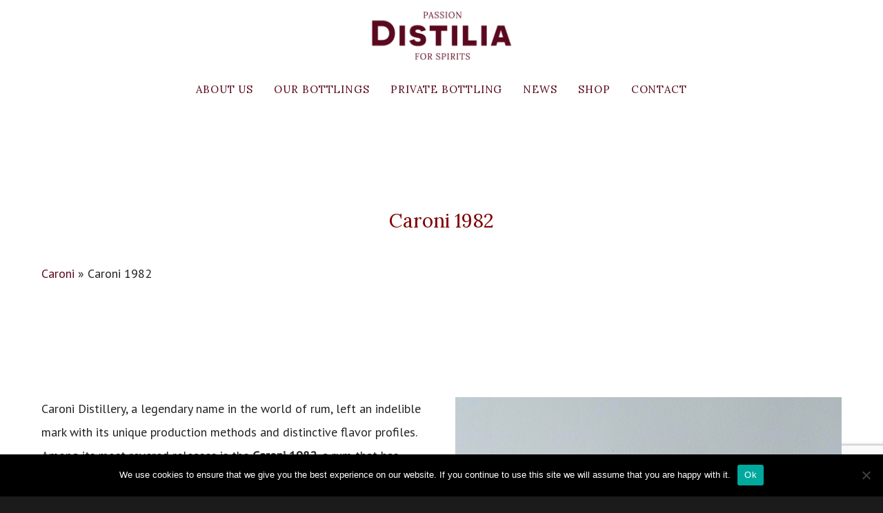

--- FILE ---
content_type: text/html; charset=UTF-8
request_url: https://distilia.com/spirits/caroni-1982/
body_size: 16689
content:




<!doctype html><html dir="ltr" lang="en-GB" prefix="og: https://ogp.me/ns#" ><head><meta http-equiv="Content-Type" content="text/html; charset=UTF-8" /><meta name="google-site-verification" content="Bd2txFYI63xjM-_MNu7eJVMwWg3WM8xpSe8haZ00ANc" /><meta name="viewport" content="width=device-width, initial-scale=1, maximum-scale=1, user-scalable=0"><link rel="shortcut icon" href="https://distilia.com/wp-content/uploads/2019/09/android-chrome-512x512.png"><link rel="apple-touch-icon" href="https://distilia.com/wp-content/uploads/2019/09/android-chrome-512x512.png"><link rel="apple-touch-icon" sizes="120x120" href="https://distilia.com/wp-content/uploads/2019/09/android-chrome-512x512.png"><link rel="apple-touch-icon" sizes="76x76" href="https://distilia.com/wp-content/uploads/2019/09/android-chrome-512x512.png"><link rel="apple-touch-icon" sizes="152x152" href="https://distilia.com/wp-content/uploads/2019/09/android-chrome-512x512.png"><link href="https://fonts.googleapis.com/css?family=Lora:400,400i,700|Montserrat:400,700|PT+Sans:400,400i&#038;display=swap" rel="stylesheet">  <script>/* You can add more configuration options to webfontloader by previously defining the WebFontConfig with your options */
                            if ( typeof WebFontConfig === "undefined" ) {
                                WebFontConfig = new Object();
                            }
                            WebFontConfig['google'] = {families: ['Open+Sans:400', 'Montserrat:700&amp;subset=latin']};

                            (function() {
                                var wf = document.createElement( 'script' );
                                wf.src = 'https://ajax.googleapis.com/ajax/libs/webfont/1.5.3/webfont.js';
                                wf.type = 'text/javascript';
                                wf.async = 'true';
                                var s = document.getElementsByTagName( 'script' )[0];
                                s.parentNode.insertBefore( wf, s );
                            })();</script> <title>Caroni 1982 | Distilia - Passion for spirits</title><meta name="robots" content="max-image-preview:large" /><meta name="google-site-verification" content="Bd2txFYI63xjM-_MNu7eJVMwWg3WM8xpSe8haZ00ANc" /><link rel="canonical" href="https://distilia.com/spirits/caroni-1982/" /><meta name="generator" content="All in One SEO (AIOSEO) 4.4.1" /><meta property="og:locale" content="en_GB" /><meta property="og:site_name" content="Distilia - Passion  for  spirits | Our mission is to help collectors to find, purchase, valuate or sell true rarities." /><meta property="og:type" content="article" /><meta property="og:title" content="Caroni 1982 | Distilia - Passion for spirits" /><meta property="og:url" content="https://distilia.com/spirits/caroni-1982/" /><meta property="article:published_time" content="2023-08-09T07:16:38+00:00" /><meta property="article:modified_time" content="2024-08-14T11:42:58+00:00" /><meta property="article:publisher" content="https://www.facebook.com/DistiliaCOM" /><meta name="twitter:card" content="summary" /><meta name="twitter:title" content="Caroni 1982 | Distilia - Passion for spirits" /><meta name="google" content="nositelinkssearchbox" /> <script type="application/ld+json" class="aioseo-schema">{"@context":"https:\/\/schema.org","@graph":[{"@type":"BreadcrumbList","@id":"https:\/\/distilia.com\/spirits\/caroni-1982\/#breadcrumblist","itemListElement":[{"@type":"ListItem","@id":"https:\/\/distilia.com\/#listItem","position":1,"item":{"@type":"WebPage","@id":"https:\/\/distilia.com\/","name":"Home","description":"Distilia is a leading bottler of high-quality spirits and company specializing in selling unique bottles of rare spirits like whisky, rum and cognac.","url":"https:\/\/distilia.com\/"},"nextItem":"https:\/\/distilia.com\/spirits\/#listItem"},{"@type":"ListItem","@id":"https:\/\/distilia.com\/spirits\/#listItem","position":2,"item":{"@type":"WebPage","@id":"https:\/\/distilia.com\/spirits\/","name":"Spirits","url":"https:\/\/distilia.com\/spirits\/"},"nextItem":"https:\/\/distilia.com\/spirits\/caroni-1982\/#listItem","previousItem":"https:\/\/distilia.com\/#listItem"},{"@type":"ListItem","@id":"https:\/\/distilia.com\/spirits\/caroni-1982\/#listItem","position":3,"item":{"@type":"WebPage","@id":"https:\/\/distilia.com\/spirits\/caroni-1982\/","name":"Caroni 1982","url":"https:\/\/distilia.com\/spirits\/caroni-1982\/"},"previousItem":"https:\/\/distilia.com\/spirits\/#listItem"}]},{"@type":"Organization","@id":"https:\/\/distilia.com\/#organization","name":"Distilia - Passion \u00a0for \u00a0spirits","url":"https:\/\/distilia.com\/","sameAs":["https:\/\/www.facebook.com\/DistiliaCOM","https:\/\/www.instagram.com\/distilia_\/","https:\/\/www.youtube.com\/channel\/UC7ZYM8gOuULUlyrTS6zU-lQ"]},{"@type":"WebPage","@id":"https:\/\/distilia.com\/spirits\/caroni-1982\/#webpage","url":"https:\/\/distilia.com\/spirits\/caroni-1982\/","name":"Caroni 1982 | Distilia - Passion for spirits","inLanguage":"en-GB","isPartOf":{"@id":"https:\/\/distilia.com\/#website"},"breadcrumb":{"@id":"https:\/\/distilia.com\/spirits\/caroni-1982\/#breadcrumblist"},"datePublished":"2023-08-09T07:16:38+00:00","dateModified":"2024-08-14T11:42:58+00:00"},{"@type":"WebSite","@id":"https:\/\/distilia.com\/#website","url":"https:\/\/distilia.com\/","name":"Distilia - Passion \u00a0for \u00a0spirits","description":"Our mission is to help collectors to find, purchase, valuate or sell true rarities.","inLanguage":"en-GB","publisher":{"@id":"https:\/\/distilia.com\/#organization"}}]}</script> <script type="text/javascript" >window.ga=window.ga||function(){(ga.q=ga.q||[]).push(arguments)};ga.l=+new Date;
			ga('create', "UA-144974697-1", 'auto');
			ga('send', 'pageview');</script> <script async src="https://www.google-analytics.com/analytics.js"></script> <link rel="preload" href="https://distilia.com/wp-content/uploads/2018/05/logo-retina.png" as="image" /><link rel='stylesheet' id='wp-block-library-css' href='https://distilia.com/wp-includes/css/dist/block-library/style.min.css?ver=6.2.8' type='text/css' media='all' /><link data-minify="1" rel='stylesheet' id='mailster-form-style-css' href='https://distilia.com/wp-content/cache/min/1/wp-content/plugins/mailster/build/form/style-index-4bcd93eeb612f95374096ee914d047a6.css' type='text/css' media='all' /><link data-minify="1" rel='stylesheet' id='wc-blocks-vendors-style-css' href='https://distilia.com/wp-content/cache/min/1/wp-content/plugins/woocommerce/packages/woocommerce-blocks/build/wc-blocks-vendors-style-246dad7372130b556efd368fd23106b3.css' type='text/css' media='all' /><link data-minify="1" rel='stylesheet' id='wc-blocks-style-css' href='https://distilia.com/wp-content/cache/min/1/wp-content/plugins/woocommerce/packages/woocommerce-blocks/build/wc-blocks-style-3897ebad1f13271c742a759290ab0b72.css' type='text/css' media='all' /><link rel='stylesheet' id='classic-theme-styles-css' href='https://distilia.com/wp-includes/css/classic-themes.min.css?ver=6.2.8' type='text/css' media='all' /><style id='global-styles-inline-css' type='text/css'>body{--wp--preset--color--black:#000;--wp--preset--color--cyan-bluish-gray:#abb8c3;--wp--preset--color--white:#fff;--wp--preset--color--pale-pink:#f78da7;--wp--preset--color--vivid-red:#cf2e2e;--wp--preset--color--luminous-vivid-orange:#ff6900;--wp--preset--color--luminous-vivid-amber:#fcb900;--wp--preset--color--light-green-cyan:#7bdcb5;--wp--preset--color--vivid-green-cyan:#00d084;--wp--preset--color--pale-cyan-blue:#8ed1fc;--wp--preset--color--vivid-cyan-blue:#0693e3;--wp--preset--color--vivid-purple:#9b51e0;--wp--preset--gradient--vivid-cyan-blue-to-vivid-purple:linear-gradient(135deg,rgba(6,147,227,1) 0%,rgb(155,81,224) 100%);--wp--preset--gradient--light-green-cyan-to-vivid-green-cyan:linear-gradient(135deg,rgb(122,220,180) 0%,rgb(0,208,130) 100%);--wp--preset--gradient--luminous-vivid-amber-to-luminous-vivid-orange:linear-gradient(135deg,rgba(252,185,0,1) 0%,rgba(255,105,0,1) 100%);--wp--preset--gradient--luminous-vivid-orange-to-vivid-red:linear-gradient(135deg,rgba(255,105,0,1) 0%,rgb(207,46,46) 100%);--wp--preset--gradient--very-light-gray-to-cyan-bluish-gray:linear-gradient(135deg,rgb(238,238,238) 0%,rgb(169,184,195) 100%);--wp--preset--gradient--cool-to-warm-spectrum:linear-gradient(135deg,rgb(74,234,220) 0%,rgb(151,120,209) 20%,rgb(207,42,186) 40%,rgb(238,44,130) 60%,rgb(251,105,98) 80%,rgb(254,248,76) 100%);--wp--preset--gradient--blush-light-purple:linear-gradient(135deg,rgb(255,206,236) 0%,rgb(152,150,240) 100%);--wp--preset--gradient--blush-bordeaux:linear-gradient(135deg,rgb(254,205,165) 0%,rgb(254,45,45) 50%,rgb(107,0,62) 100%);--wp--preset--gradient--luminous-dusk:linear-gradient(135deg,rgb(255,203,112) 0%,rgb(199,81,192) 50%,rgb(65,88,208) 100%);--wp--preset--gradient--pale-ocean:linear-gradient(135deg,rgb(255,245,203) 0%,rgb(182,227,212) 50%,rgb(51,167,181) 100%);--wp--preset--gradient--electric-grass:linear-gradient(135deg,rgb(202,248,128) 0%,rgb(113,206,126) 100%);--wp--preset--gradient--midnight:linear-gradient(135deg,rgb(2,3,129) 0%,rgb(40,116,252) 100%);--wp--preset--duotone--dark-grayscale:url('#wp-duotone-dark-grayscale');--wp--preset--duotone--grayscale:url('#wp-duotone-grayscale');--wp--preset--duotone--purple-yellow:url('#wp-duotone-purple-yellow');--wp--preset--duotone--blue-red:url('#wp-duotone-blue-red');--wp--preset--duotone--midnight:url('#wp-duotone-midnight');--wp--preset--duotone--magenta-yellow:url('#wp-duotone-magenta-yellow');--wp--preset--duotone--purple-green:url('#wp-duotone-purple-green');--wp--preset--duotone--blue-orange:url('#wp-duotone-blue-orange');--wp--preset--font-size--small:13px;--wp--preset--font-size--medium:20px;--wp--preset--font-size--large:36px;--wp--preset--font-size--x-large:42px;--wp--preset--spacing--20:.44rem;--wp--preset--spacing--30:.67rem;--wp--preset--spacing--40:1rem;--wp--preset--spacing--50:1.5rem;--wp--preset--spacing--60:2.25rem;--wp--preset--spacing--70:3.38rem;--wp--preset--spacing--80:5.06rem;--wp--preset--shadow--natural:6px 6px 9px rgba(0,0,0,.2);--wp--preset--shadow--deep:12px 12px 50px rgba(0,0,0,.4);--wp--preset--shadow--sharp:6px 6px 0 rgba(0,0,0,.2);--wp--preset--shadow--outlined:6px 6px 0 -3px rgba(255,255,255,1),6px 6px rgba(0,0,0,1);--wp--preset--shadow--crisp:6px 6px 0 rgba(0,0,0,1)}:where(.is-layout-flex){gap:.5em}body .is-layout-flow>.alignleft{float:left;margin-inline-start:0;margin-inline-end:2em}body .is-layout-flow>.alignright{float:right;margin-inline-start:2em;margin-inline-end:0}body .is-layout-flow>.aligncenter{margin-left:auto!important;margin-right:auto!important}body .is-layout-constrained>.alignleft{float:left;margin-inline-start:0;margin-inline-end:2em}body .is-layout-constrained>.alignright{float:right;margin-inline-start:2em;margin-inline-end:0}body .is-layout-constrained>.aligncenter{margin-left:auto!important;margin-right:auto!important}body .is-layout-constrained>:where(:not(.alignleft):not(.alignright):not(.alignfull)){max-width:var(--wp--style--global--content-size);margin-left:auto!important;margin-right:auto!important}body .is-layout-constrained>.alignwide{max-width:var(--wp--style--global--wide-size)}body .is-layout-flex{display:flex}body .is-layout-flex{flex-wrap:wrap;align-items:center}body .is-layout-flex>*{margin:0}:where(.wp-block-columns.is-layout-flex){gap:2em}.has-black-color{color:var(--wp--preset--color--black)!important}.has-cyan-bluish-gray-color{color:var(--wp--preset--color--cyan-bluish-gray)!important}.has-white-color{color:var(--wp--preset--color--white)!important}.has-pale-pink-color{color:var(--wp--preset--color--pale-pink)!important}.has-vivid-red-color{color:var(--wp--preset--color--vivid-red)!important}.has-luminous-vivid-orange-color{color:var(--wp--preset--color--luminous-vivid-orange)!important}.has-luminous-vivid-amber-color{color:var(--wp--preset--color--luminous-vivid-amber)!important}.has-light-green-cyan-color{color:var(--wp--preset--color--light-green-cyan)!important}.has-vivid-green-cyan-color{color:var(--wp--preset--color--vivid-green-cyan)!important}.has-pale-cyan-blue-color{color:var(--wp--preset--color--pale-cyan-blue)!important}.has-vivid-cyan-blue-color{color:var(--wp--preset--color--vivid-cyan-blue)!important}.has-vivid-purple-color{color:var(--wp--preset--color--vivid-purple)!important}.has-black-background-color{background-color:var(--wp--preset--color--black)!important}.has-cyan-bluish-gray-background-color{background-color:var(--wp--preset--color--cyan-bluish-gray)!important}.has-white-background-color{background-color:var(--wp--preset--color--white)!important}.has-pale-pink-background-color{background-color:var(--wp--preset--color--pale-pink)!important}.has-vivid-red-background-color{background-color:var(--wp--preset--color--vivid-red)!important}.has-luminous-vivid-orange-background-color{background-color:var(--wp--preset--color--luminous-vivid-orange)!important}.has-luminous-vivid-amber-background-color{background-color:var(--wp--preset--color--luminous-vivid-amber)!important}.has-light-green-cyan-background-color{background-color:var(--wp--preset--color--light-green-cyan)!important}.has-vivid-green-cyan-background-color{background-color:var(--wp--preset--color--vivid-green-cyan)!important}.has-pale-cyan-blue-background-color{background-color:var(--wp--preset--color--pale-cyan-blue)!important}.has-vivid-cyan-blue-background-color{background-color:var(--wp--preset--color--vivid-cyan-blue)!important}.has-vivid-purple-background-color{background-color:var(--wp--preset--color--vivid-purple)!important}.has-black-border-color{border-color:var(--wp--preset--color--black)!important}.has-cyan-bluish-gray-border-color{border-color:var(--wp--preset--color--cyan-bluish-gray)!important}.has-white-border-color{border-color:var(--wp--preset--color--white)!important}.has-pale-pink-border-color{border-color:var(--wp--preset--color--pale-pink)!important}.has-vivid-red-border-color{border-color:var(--wp--preset--color--vivid-red)!important}.has-luminous-vivid-orange-border-color{border-color:var(--wp--preset--color--luminous-vivid-orange)!important}.has-luminous-vivid-amber-border-color{border-color:var(--wp--preset--color--luminous-vivid-amber)!important}.has-light-green-cyan-border-color{border-color:var(--wp--preset--color--light-green-cyan)!important}.has-vivid-green-cyan-border-color{border-color:var(--wp--preset--color--vivid-green-cyan)!important}.has-pale-cyan-blue-border-color{border-color:var(--wp--preset--color--pale-cyan-blue)!important}.has-vivid-cyan-blue-border-color{border-color:var(--wp--preset--color--vivid-cyan-blue)!important}.has-vivid-purple-border-color{border-color:var(--wp--preset--color--vivid-purple)!important}.has-vivid-cyan-blue-to-vivid-purple-gradient-background{background:var(--wp--preset--gradient--vivid-cyan-blue-to-vivid-purple)!important}.has-light-green-cyan-to-vivid-green-cyan-gradient-background{background:var(--wp--preset--gradient--light-green-cyan-to-vivid-green-cyan)!important}.has-luminous-vivid-amber-to-luminous-vivid-orange-gradient-background{background:var(--wp--preset--gradient--luminous-vivid-amber-to-luminous-vivid-orange)!important}.has-luminous-vivid-orange-to-vivid-red-gradient-background{background:var(--wp--preset--gradient--luminous-vivid-orange-to-vivid-red)!important}.has-very-light-gray-to-cyan-bluish-gray-gradient-background{background:var(--wp--preset--gradient--very-light-gray-to-cyan-bluish-gray)!important}.has-cool-to-warm-spectrum-gradient-background{background:var(--wp--preset--gradient--cool-to-warm-spectrum)!important}.has-blush-light-purple-gradient-background{background:var(--wp--preset--gradient--blush-light-purple)!important}.has-blush-bordeaux-gradient-background{background:var(--wp--preset--gradient--blush-bordeaux)!important}.has-luminous-dusk-gradient-background{background:var(--wp--preset--gradient--luminous-dusk)!important}.has-pale-ocean-gradient-background{background:var(--wp--preset--gradient--pale-ocean)!important}.has-electric-grass-gradient-background{background:var(--wp--preset--gradient--electric-grass)!important}.has-midnight-gradient-background{background:var(--wp--preset--gradient--midnight)!important}.has-small-font-size{font-size:var(--wp--preset--font-size--small)!important}.has-medium-font-size{font-size:var(--wp--preset--font-size--medium)!important}.has-large-font-size{font-size:var(--wp--preset--font-size--large)!important}.has-x-large-font-size{font-size:var(--wp--preset--font-size--x-large)!important}.wp-block-navigation a:where(:not(.wp-element-button)){color:inherit}:where(.wp-block-columns.is-layout-flex){gap:2em}.wp-block-pullquote{font-size:1.5em;line-height:1.6}</style><style id='age-gate-custom-inline-css' type='text/css'>:root{--ag-background-image-position:center center;--ag-background-image-opacity:1;--ag-blur:5px}</style><link data-minify="1" rel='stylesheet' id='age-gate-css' href='https://distilia.com/wp-content/cache/min/1/wp-content/plugins/age-gate/dist/main-b92f53e25371785f884abd617a8d18c4.css' type='text/css' media='all' /><style id='age-gate-options-inline-css' type='text/css'>:root{--ag-background-image-position:center center;--ag-background-image-opacity:1;--ag-blur:5px}.age-gate-wrapper~*,.age-gate__wrapper~*{filter:blur(var(--ag-blur))}</style><link data-minify="1" rel='stylesheet' id='contact-form-7-css' href='https://distilia.com/wp-content/cache/min/1/wp-content/plugins/contact-form-7/includes/css/styles-5a58b7390aa346e1ba23e442ee6cb189.css' type='text/css' media='all' /><link data-minify="1" rel='stylesheet' id='rs-plugin-settings-css' href='https://distilia.com/wp-content/cache/min/1/wp-content/plugins/revslider/public/assets/css/settings-d515b330c76cf71d60fedb192325c9e4.css' type='text/css' media='all' /><style id='rs-plugin-settings-inline-css' type='text/css'></style><style id='woocommerce-inline-inline-css' type='text/css'>.woocommerce form .form-row .required{visibility:visible}</style><link rel='stylesheet' id='wc-bis-css-css' href='https://distilia.com/wp-content/plugins/woocommerce-back-in-stock-notifications/assets/css/frontend/woocommerce.css?ver=1.4.2' type='text/css' media='all' /><link rel='stylesheet' id='dgwt-wcas-style-css' href='https://distilia.com/wp-content/plugins/ajax-search-for-woocommerce/assets/css/style.min.css?ver=1.25.0' type='text/css' media='all' /><link data-minify="1" rel='stylesheet' id='stylesheet-css' href='https://distilia.com/wp-content/cache/min/1/wp-content/themes/unicon-child/style-9a362bc7211c7653426af4ead1133f9d.css' type='text/css' media='all' /><link rel='stylesheet' id='js_composer_front-css' href='https://distilia.com/wp-content/plugins/js_composer/assets/css/js_composer.min.css?ver=5.4.4' type='text/css' media='all' /><link data-minify="1" rel='stylesheet' id='shortcodes-css' href='https://distilia.com/wp-content/cache/min/1/wp-content/themes/unicon/framework/css/shortcodes-0c97079970d3086af9bb02c18cd2859c.css' type='text/css' media='all' /><link data-minify="1" rel='stylesheet' id='woocommerce-css' href='https://distilia.com/wp-content/cache/min/1/wp-content/themes/unicon/framework/css/woocommerce-82a58759f6524ee2a6fcebb927207eac.css' type='text/css' media='all' /><link data-minify="1" rel='stylesheet' id='responsive-css' href='https://distilia.com/wp-content/cache/min/1/wp-content/themes/unicon/framework/css/responsive-75c01b0141a192fcfc4ef0249dedab2c.css' type='text/css' media='all' /><link rel='stylesheet' id='cookie-notice-front-css' href='https://distilia.com/wp-content/plugins/cookie-notice/css/front.min.css?ver=6.2.8' type='text/css' media='all' /><link data-minify="1" rel='stylesheet' id='cf7cf-style-css' href='https://distilia.com/wp-content/cache/min/1/wp-content/plugins/cf7-conditional-fields/style-08f721ed5be54e3e09b37597f61afdb3.css' type='text/css' media='all' /> <script type='text/javascript' src='https://distilia.com/wp-includes/js/jquery/jquery.min.js?ver=3.6.4' id='jquery-core-js'></script> <script type='text/javascript' src='https://distilia.com/wp-includes/js/jquery/jquery-migrate.min.js?ver=3.4.0' id='jquery-migrate-js'></script> <script type='text/javascript' src='https://distilia.com/wp-content/plugins/revslider/public/assets/js/jquery.themepunch.tools.min.js?ver=5.4.6.2' id='tp-tools-js'></script> <script type='text/javascript' src='https://distilia.com/wp-content/plugins/revslider/public/assets/js/jquery.themepunch.revolution.min.js?ver=5.4.6.2' id='revmin-js'></script> <script type='text/javascript' src='https://distilia.com/wp-content/plugins/woocommerce/assets/js/jquery-blockui/jquery.blockUI.min.js?ver=2.7.0-wc.7.8.2' id='jquery-blockui-js'></script> <script type='text/javascript' id='wc-add-to-cart-js-extra'>/* <![CDATA[ */ var wc_add_to_cart_params = {"ajax_url":"\/wp-admin\/admin-ajax.php","wc_ajax_url":"\/?wc-ajax=%%endpoint%%","i18n_view_cart":"View basket","cart_url":"https:\/\/distilia.com\/cart\/","is_cart":"","cart_redirect_after_add":"no"}; /* ]]> */</script> <script type='text/javascript' src='https://distilia.com/wp-content/plugins/woocommerce/assets/js/frontend/add-to-cart.min.js?ver=7.8.2' id='wc-add-to-cart-js'></script> <script data-minify="1" type='text/javascript' src='https://distilia.com/wp-content/cache/min/1/wp-content/plugins/js_composer/assets/js/vendors/woocommerce-add-to-cart-47bac7e73d966212a6f9987074a62a90.js' id='vc_woocommerce-add-to-cart-js-js'></script> <script data-minify="1" type='text/javascript' src='https://distilia.com/wp-content/cache/min/1/wp-content/themes/unicon-child/custom-e96c373188aaf536ea4c5a0bbac7c5bb.js' id='custom-js'></script> <script async type='text/javascript' id='cookie-notice-front-js-before'>var cnArgs = {"ajaxUrl":"https:\/\/distilia.com\/wp-admin\/admin-ajax.php","nonce":"2b971bbb38","hideEffect":"fade","position":"bottom","onScroll":false,"onScrollOffset":100,"onClick":true,"cookieName":"cookie_notice_accepted","cookieTime":2147483647,"cookieTimeRejected":2147483647,"globalCookie":false,"redirection":false,"cache":true,"revokeCookies":false,"revokeCookiesOpt":"automatic"};</script> <script async type='text/javascript' src='https://distilia.com/wp-content/plugins/cookie-notice/js/front.min.js?ver=2.4.9' id='cookie-notice-front-js'></script> <link rel="https://api.w.org/" href="https://distilia.com/wp-json/" /><link rel="alternate" type="application/json" href="https://distilia.com/wp-json/wp/v2/pages/5750" /><meta name="generator" content="WordPress 6.2.8" /><meta name="generator" content="WooCommerce 7.8.2" /><link rel='shortlink' href='https://distilia.com/?p=5750' /><link rel="alternate" type="application/json+oembed" href="https://distilia.com/wp-json/oembed/1.0/embed?url=https%3A%2F%2Fdistilia.com%2Fspirits%2Fcaroni-1982%2F" /><link rel="alternate" type="text/xml+oembed" href="https://distilia.com/wp-json/oembed/1.0/embed?url=https%3A%2F%2Fdistilia.com%2Fspirits%2Fcaroni-1982%2F&#038;format=xml" /><meta name="wwp" content="yes" /> <script>document.documentElement.className = document.documentElement.className.replace( 'no-js', 'js' );</script> <style>.no-js img.lazyload{display:none}figure.wp-block-image img.lazyloading{min-width:150px}.lazyload,.lazyloading{opacity:0}.lazyloaded{opacity:1;transition:opacity 400ms;transition-delay:0ms}</style> <script>( function() {
				window.onpageshow = function( event ) {
					// Defined window.wpforms means that a form exists on a page.
					// If so and back/forward button has been clicked,
					// force reload a page to prevent the submit button state stuck.
					if ( typeof window.wpforms !== 'undefined' && event.persisted ) {
						window.location.reload();
					}
				};
			}() );</script> <style>.dgwt-wcas-ico-magnifier,.dgwt-wcas-ico-magnifier-handler{max-width:20px}.dgwt-wcas-search-wrapp{max-width:600px}</style><style type="text/css">body{font:400 14px,Arial,Helvetica,sans-serif;color:#242424;line-height:1.9}.wrapall,.boxed-layout{background-color:#fff}body.page-template-page-blank-php{background:#ffffff!important}h1,.title-h1{font:28px,Arial,Helvetica,sans-serif;color:#333}h2{font:24px,Arial,Helvetica,sans-serif;color:#333}h3{font:18px,Arial,Helvetica,sans-serif;color:#333}h4{font:16px,Arial,Helvetica,sans-serif;color:#333}h5{font:16px,Arial,Helvetica,sans-serif;color:#333}h6{font:16px,Arial,Helvetica,sans-serif;color:#333}.title{font-family:'',Arial,Helvetica,sans-serif}h1 a,h2 a,h3 a,h4 a,h5 a,h6 a{font-weight:inherit;color:inherit}h1 a:hover,h2 a:hover,h3 a:hover,h4 a:hover,h5 a:hover,h6 a:hover,a:hover h1,a:hover h2,a:hover h3,a:hover h4,a:hover h5,a:hover h6{color:#6e6e6e}a{color:#5a0a1e}a:hover{color:#6e6e6e}input[type='text'],input[type='password'],input[type='email'],input[type='tel'],textarea,select{font-family:,Arial,Helvetica,sans-serif;font-size:14px}#sidebar .widget h3{font:700 14px,Arial,Helvetica,sans-serif;color:#444}.container .twelve.alt.sidebar-right,.container .twelve.alt.sidebar-left,#sidebar.sidebar-right #sidebar-widgets,#sidebar.sidebar-left #sidebar-widgets{border-color:transparent}#topbar{background:#f5f5f5;color:#777}#topbar a{color:#777}#topbar a:hover{color:#333}@media only screen and (max-width:767px){#topbar .topbar-col1{background:#f5f5f5}}#navigation>ul>li>a{font:700 14px,Arial,Helvetica,sans-serif;color:#5a0a1e}#navigation>ul>li:hover>a,#navigation>ul>li>a:hover{color:#6e6e6e}#navigation li.current-menu-item>a:hover,#navigation li.current-page-ancestor>a:hover,#navigation li.current-menu-ancestor>a:hover,#navigation li.current-menu-parent>a:hover,#navigation li.current_page_ancestor>a:hover,#navigation>ul>li.sfHover>a{color:#6e6e6e}#navigation li.current-menu-item>a,#navigation li.current-page-ancestor>a,#navigation li.current-menu-ancestor>a,#navigation li.current-menu-parent>a,#navigation li.current_page_ancestor>a{color:#6e6e6e}#navigation ul li:hover{border-color:#6e6e6e}#navigation li.current-menu-item,#navigation li.current-page-ancestor,#navigation li.current-menu-ancestor,#navigation li.current-menu-parent,#navigation li.current_page_ancestor{border-color:#6e6e6e}#navigation .sub-menu{background:#262626}#navigation .sub-menu li a{font:400 13px,Arial,Helvetica,sans-serif;color:#bbb}#navigation .sub-menu li a:hover{color:#6e6e6e}#navigation .sub-menu li.current_page_item>a,#navigation .sub-menu li.current_page_item>a:hover,#navigation .sub-menu li.current-menu-item>a,#navigation .sub-menu li.current-menu-item>a:hover,#navigation .sub-menu li.current-page-ancestor>a,#navigation .sub-menu li.current-page-ancestor>a:hover,#navigation .sub-menu li.current-menu-ancestor>a,#navigation .sub-menu li.current-menu-ancestor>a:hover,#navigation .sub-menu li.current-menu-parent>a,#navigation .sub-menu li.current-menu-parent>a:hover,#navigation .sub-menu li.current_page_ancestor>a,#navigation .sub-menu li.current_page_ancestor>a:hover{color:#6e6e6e}#navigation .sub-menu li a,#navigation .sub-menu ul li a{border-color:#333}#navigation>ul>li.megamenu>ul.sub-menu{background:#262626;border-color:#6e6e6e}#navigation>ul>li.megamenu>ul>li{border-right-color:#333333!important}#navigation>ul>li.megamenu ul li a{color:#bbb}#navigation>ul>li.megamenu>ul>li>a{color:#fff}#navigation>ul>li.megamenu>ul ul li a:hover,#header #navigation>ul>li.megamenu>ul ul li.current-menu-item a{color:#6e6e6e!important;background-color:#636466!important}#search-btn,#shopping-btn,#close-search-btn{color:#5a0a1e}#search-btn:hover,#shopping-btn:hover,#close-search-btn:hover{color:#6e6e6e}#slogan{font:400 20px Open Sans,Arial,Helvetica,sans-serif;color:#777;margin-top:34px}#mobile-navigation{background:#262626}#mobile-navigation ul li a{font:400 13px,Arial,Helvetica,sans-serif;color:#bbb;border-bottom-color:#333333!important}#mobile-navigation ul li a:hover,#mobile-navigation ul li a:hover [class^='fa-'],#mobile-navigation li.open>a,#mobile-navigation ul li.current-menu-item>a,#mobile-navigation ul li.current-menu-ancestor>a{color:#6e6e6e}body #mobile-navigation li.open>a [class^='fa-']{color:#6e6e6e}#mobile-navigation form,#mobile-navigation form input{background:#444;color:#ccc}#mobile-navigation form:before{color:#ccc}#mobile-header{background:#fff;height:70px}#mobile-navigation-btn,#mobile-cart-btn,#mobile-shopping-btn{color:#5a0a1e;line-height:70px}#mobile-navigation-btn:hover,#mobile-cart-btn:hover,#mobile-shopping-btn:hover{color:#6e6e6e}#mobile-header .logo{margin-top:20px}#header.header-v1{height:70px;background:#fff}.header-v1 .logo{margin-top:20px}.header-v1 #navigation>ul>li{height:70px;padding-top:28px}.header-v1 #navigation .sub-menu{top:70px}.header-v1 .header-icons-divider{line-height:70px;background:}#header.header-v1 .widget_shopping_cart{top:70px}.header-v1 #search-btn,.header-v1 #close-search-btn,.header-v1 #shopping-btn{line-height:70px}.header-v1 #search-top,.header-v1 #search-top input{height:70px}.header-v1 #search-top input{color:#6e6e6e;font-family:,Arial,Helvetica,sans-serif}#header.header-v3{background:#fff}.header-v3 .navigation-wrap{background:#fff;border-top:1px solid}.header-v3 .logo{margin-top:10px;margin-bottom:10px}#header.header-v4{background:#fff}.header-v4 .navigation-wrap{background:#fff;border-top:1px solid}.header-v4 .logo{margin-top:10px;margin-bottom:10px}#transparentimage{padding:70px 0 0 0}.header-is-transparent #mobile-navigation{top:70px}.stuck{background:#fff}.titlebar h1,.title-h1{font:400 22px Open Sans,Arial,Helvetica,sans-serif;color:#777}#fulltitle{background:#f9f9f9;border-bottom:0 none #efefef}#breadcrumbs{margin-top:6px}#breadcrumbs,#breadcrumbs a{font:400 13px Open Sans,Arial,Helvetica,sans-serif;color:#999}#breadcrumbs a:hover{color:#666}#fullimagecenter h1,#transparentimage h1,#fullimagecenter .title-h1,#transparentimage .title-h1{font:700 42px Montserrat,Arial,Helvetica,sans-serif;color:#fff;text-transform:uppercase;letter-spacing:1px;text-align:center}#footer .widget h3{font:700 30px,Arial,Helvetica,sans-serif;color:#fff}#footer{color:#fff;border-top:10px none #d33}#footer{background-color:#141414}#footer a,#footer .widget ul li:after{color:#fff}#footer a:hover,#footer .widget ul li:hover:after{color:#6e6e6e}#footer .widget ul li{border-bottom-color:}#copyright{background:#1b1b1b;color:#777}#copyright a{color:#999}#copyright a:hover{color:#ccc}.highlight{color:#5a0a1e!important}::selection{background:#5a0a1e}::-moz-selection{background:#5a0a1e}#shopping-btn span{background:#5a0a1e}.blog-page .post h1 a:hover,.blog-page .post h2 a:hover{color:#5a0a1e}.entry-image .entry-overlay{background:#5a0a1e}.entry-quote a:hover{background:#5a0a1e}.entry-link a:hover{background:#5a0a1e}.blog-single .entry-tags a:hover{color:#5a0a1e}.sharebox ul li a:hover{color:#5a0a1e}#pagination .current a{background:#5a0a1e}#filters ul li a:hover{color:#5a0a1e}#filters ul li a.active{color:#5a0a1e}#back-to-top a:hover{background-color:#5a0a1e}#sidebar .widget ul li a:hover{color:#5a0a1e}#sidebar .widget ul li:hover:after{color:#5a0a1e}.widget_tag_cloud a:hover,.widget_product_tag_cloud a:hover{background:#5a0a1e;border-color:#5a0a1e}.widget_portfolio .portfolio-widget-item .portfolio-overlay{background:#5a0a1e}#sidebar .widget_nav_menu ul li a:hover{color:#5a0a1e}#footer .widget_tag_cloud a:hover,#footer .widget_product_tag_cloud a:hover{background:#5a0a1e;border-color:#5a0a1e}.box.style-2{border-top-color:#5a0a1e}.box.style-4{border-color:#5a0a1e}.box.style-6{background:#5a0a1e}a.button,input[type=submit],button,.minti_button{background:#5a0a1e;border-color:#5a0a1e}a.button.color-2{color:#5a0a1e;border-color:#5a0a1e}a.button.color-3{background:#5a0a1e;border-color:#5a0a1e}a.button.color-9{color:#5a0a1e}a.button.color-6:hover{background:#5a0a1e;border-color:#5a0a1e}a.button.color-7:hover{background:#5a0a1e;border-color:#5a0a1e}.counter-number{color:#5a0a1e}.divider-title.align-center:after,.divider-title.align-left:after{background-color:#5a0a1e}.divider5{border-bottom-color:#5a0a1e}.dropcap.dropcap-circle{background-color:#5a0a1e}.dropcap.dropcap-box{background-color:#5a0a1e}.dropcap.dropcap-color{color:#5a0a1e}.toggle .toggle-title.active,.color-light .toggle .toggle-title.active{background:#5a0a1e;border-color:#5a0a1e}.iconbox-style-1.icon-color-accent i.boxicon,.iconbox-style-2.icon-color-accent i.boxicon,.iconbox-style-3.icon-color-accent i.boxicon,.iconbox-style-8.icon-color-accent i.boxicon,.iconbox-style-9.icon-color-accent i.boxicon{color:#5a0a1e!important}.iconbox-style-4.icon-color-accent i.boxicon,.iconbox-style-5.icon-color-accent i.boxicon,.iconbox-style-6.icon-color-accent i.boxicon,.iconbox-style-7.icon-color-accent i.boxicon,.flip .icon-color-accent.card .back{background:#5a0a1e}.latest-blog .blog-item .blog-overlay{background:#5a0a1e}.latest-blog .blog-item .blog-pic i{color:#5a0a1e}.latest-blog .blog-item h4 a:hover{color:#5a0a1e}.progressbar .progress-percentage{background:#5a0a1e}.wpb_widgetised_column .widget ul li a:hover{color:#5a0a1e}.wpb_widgetised_column .widget ul li:hover:after{color:#5a0a1e}.wpb_accordion .wpb_accordion_wrapper .ui-state-active .ui-icon{background-color:#5a0a1e}.wpb_accordion .wpb_accordion_wrapper .ui-state-active.wpb_accordion_header a{color:#5a0a1e}.wpb_accordion .wpb_accordion_wrapper .wpb_accordion_header a:hover,.wpb_accordion .wpb_accordion_wrapper .wpb_accordion_header a:hover .ui-state-default .ui-icon{color:#5a0a1e}.wpb_accordion .wpb_accordion_wrapper .wpb_accordion_header:hover .ui-icon{background-color:#5a0a1e!important}.wpb_content_element.wpb_tabs .wpb_tabs_nav li.ui-tabs-active{border-bottom-color:#5a0a1e}.portfolio-item h4 a:hover{color:#5a0a1e}.portfolio-filters ul li a:hover{color:#5a0a1e}.portfolio-filters ul li a.active{color:#5a0a1e}.portfolio-overlay-icon .portfolio-overlay{background:#5a0a1e}.portfolio-overlay-icon i{color:#5a0a1e}.portfolio-overlay-effect .portfolio-overlay{background:#5a0a1e}.portfolio-overlay-name .portfolio-overlay{background:#5a0a1e}.portfolio-detail-attributes ul li a:hover{color:#5a0a1e}a.catimage:hover .catimage-text{background:#5a0a1e}.products li h3{font:400 14px,Arial,Helvetica,sans-serif;color:#242424}.woocommerce .button.checkout-button{background:#5a0a1e;border-color:#5a0a1e}.woocommerce .products .onsale{background:#5a0a1e}.product .onsale{background:#5a0a1e}button.single_add_to_cart_button:hover{background:#5a0a1e}.woocommerce-tabs>ul>li.active a{color:#5a0a1e;border-bottom-color:#5a0a1e}p.stars a:hover{background:#5a0a1e}p.stars a.active,p.stars a.active:after{background:#5a0a1e}.product_list_widget a{color:#5a0a1e}.woocommerce .widget_layered_nav li.chosen a{color:#5a0a1e!important}.woocommerce .widget_product_categories>ul>li.current-cat>a{color:#5a0a1e!important}.woocommerce .widget_product_categories>ul>li.current-cat:after{color:#5a0a1e!important}.woocommerce-message{background:#5a0a1e}.bbp-topics-front ul.super-sticky .bbp-topic-title:before,.bbp-topics ul.super-sticky .bbp-topic-title:before,.bbp-topics ul.sticky .bbp-topic-title:before,.bbp-forum-content ul.sticky .bbp-topic-title:before{color:#5a0a1e!important}#subscription-toggle a:hover{background:#5a0a1e}.bbp-pagination-links span.current{background:#5a0a1e}div.wpcf7-mail-sent-ok,div.wpcf7-mail-sent-ng,div.wpcf7-spam-blocked,div.wpcf7-validation-errors{background:#5a0a1e}.wpcf7-not-valid{border-color:#5a0a1e!important}.products .button.add_to_cart_button{color:#5a0a1e!important}.minti_list.color-accent li:before{color:#5a0a1e!important}.blogslider_text .post-categories li a{background-color:#5a0a1e}.minti_zooming_slider .flex-control-nav li .minti_zooming_slider_ghost{background-color:#5a0a1e}.minti_carousel.pagination_numbers .owl-dots .owl-dot.active{background-color:#5a0a1e}.wpb_content_element.wpb_tour .wpb_tabs_nav li.ui-tabs-active,.color-light .wpb_content_element.wpb_tour .wpb_tabs_nav li.ui-tabs-active{background-color:#5a0a1e}.masonry_icon i{color:#5a0a1e}.woocommerce-MyAccount-navigation-link.is-active a{color:#5a0a1e}.font-special,.button,.counter-title,h6,.wpb_accordion .wpb_accordion_wrapper .wpb_accordion_header a,.pricing-plan .pricing-plan-head h3,a.catimage,.divider-title,button,input[type='submit'],input[type='reset'],input[type='button'],.vc_pie_chart h4,.page-404 h3,.minti_masonrygrid_item h4{font-family:'',Arial,Helvetica,sans-serif}.ui-helper-reset{line-height:1.9}#header #navigation>ul>li>a{text-transform:uppercase}#footer .widget h3{text-transform:uppercase;letter-spacing:1px}#sidebar .widget h3{text-transform:uppercase;letter-spacing:1px}#header #navigation>ul>li.megamenu>ul>li>a{letter-spacing:1px;font-size:14px}#header #navigation>li>a{text-transform:uppercase;letter-spacing:1px}.postid-4815 .portfolio-detail-title,.postid-4770 .portfolio-detail-title{display:none}h6{font-weight:700;letter-spacing:1px;text-transform:uppercase}.font-special{text-transform:uppercase}.wpb_accordion .wpb_accordion_wrapper .wpb_accordion_header a{text-transform:uppercase}.pricing-plan .pricing-plan-head h3{text-transform:uppercase;font-size:16px}.pricing-plan .pricing-price span.pricing-amount{font-size:42px;font-weight:300}.customclass1 .social-icon a{background:#efefef;color:#333}.customclass1 .social-icon a:hover{background:#1cbac8;color:#fff}@media only screen and (max-width:959px){@media only screen and (-webkit-min-device-pixel-ratio:1),only screen and (min-device-pixel-ratio:1){.fontweight-300{font-weight:400!important}}}@media (max-width:768px){.hideundertablet{display:none}}.features-box img{border-radius:4px;box-shadow:0 2px 0 0 rgba(0,0,0,.03);margin-bottom:-20px}.borderbutton a{border:1px solid #1cbac8!important;padding:10px 20px!important;margin-top:-11px!important;border-radius:3px;margin-right:15px!important;margin-left:5px!important;color:#1cbac8!important}.borderbutton a:hover{background:#333333!important;border-color:#333333!important;color:#ffffff!important}#header.header-transparent .borderbutton a{border:1px solid rgba(255,255,255,.5)!important;color:#ffffff!important}.tp-caption a{color:#222;border-bottom:4px solid #1cbac8}.tp-caption a:hover{color:#1cbac8;border-bottom-color:transparent}.no-transform{text-transform:none}@media only screen and (max-width:959px){#header,.sticky-wrapper{display:none}#mobile-header{display:inherit}}@media only screen and (min-width:768px){#back-to-top,#back-to-top a{display:none;opacity:0}}@media only screen and (max-width:479px){div.pp_pic_holder{width:100%!important;left:50%!important;transform:translate(-50%,-50%);top:50%!important}.ppt{display:none}.pp_content{width:100%!important;height:100%!important}.pp_hoverContainer{width:100%!important;height:100%!important}img#fullResImage{width:90%!important;height:90%!important;-o-object-fit:cover;object-fit:cover;margin:auto;display:table}.pp_content_container{margin:0}.pp_details{width:calc(100% - 60px)!important;padding:0 20px;overflow:hidden;position:relative;z-index:999999}}</style><noscript><style>.woocommerce-product-gallery{opacity:1!important}</style></noscript><meta name="generator" content="Powered by WPBakery Page Builder - drag and drop page builder for WordPress."/> <!--[if lte IE 9]><link rel="stylesheet" type="text/css" href="https://distilia.com/wp-content/plugins/js_composer/assets/css/vc_lte_ie9.min.css" media="screen"><![endif]--><meta name="generator" content="Powered by Slider Revolution 5.4.6.2 - responsive, Mobile-Friendly Slider Plugin for WordPress with comfortable drag and drop interface." /><link rel="icon" href="https://distilia.com/wp-content/uploads/2019/09/cropped-android-chrome-512x512-1-32x32.png" sizes="32x32" /><link rel="icon" href="https://distilia.com/wp-content/uploads/2019/09/cropped-android-chrome-512x512-1-192x192.png" sizes="192x192" /><link rel="apple-touch-icon" href="https://distilia.com/wp-content/uploads/2019/09/cropped-android-chrome-512x512-1-180x180.png" /><meta name="msapplication-TileImage" content="https://distilia.com/wp-content/uploads/2019/09/cropped-android-chrome-512x512-1-270x270.png" /> <script type="text/javascript">function setREVStartSize(e){
				try{ var i=jQuery(window).width(),t=9999,r=0,n=0,l=0,f=0,s=0,h=0;					
					if(e.responsiveLevels&&(jQuery.each(e.responsiveLevels,function(e,f){f>i&&(t=r=f,l=e),i>f&&f>r&&(r=f,n=e)}),t>r&&(l=n)),f=e.gridheight[l]||e.gridheight[0]||e.gridheight,s=e.gridwidth[l]||e.gridwidth[0]||e.gridwidth,h=i/s,h=h>1?1:h,f=Math.round(h*f),"fullscreen"==e.sliderLayout){var u=(e.c.width(),jQuery(window).height());if(void 0!=e.fullScreenOffsetContainer){var c=e.fullScreenOffsetContainer.split(",");if (c) jQuery.each(c,function(e,i){u=jQuery(i).length>0?u-jQuery(i).outerHeight(!0):u}),e.fullScreenOffset.split("%").length>1&&void 0!=e.fullScreenOffset&&e.fullScreenOffset.length>0?u-=jQuery(window).height()*parseInt(e.fullScreenOffset,0)/100:void 0!=e.fullScreenOffset&&e.fullScreenOffset.length>0&&(u-=parseInt(e.fullScreenOffset,0))}f=u}else void 0!=e.minHeight&&f<e.minHeight&&(f=e.minHeight);e.c.closest(".rev_slider_wrapper").css({height:f})					
				}catch(d){console.log("Failure at Presize of Slider:"+d)}
			};</script> <style type="text/css" id="wp-custom-css">body #rev_slider_1_1 .metis.tparrows{background:initial;background-color:#fff}body #content .tparrows.tp-rightarrow{background-image:url(/wp-content/uploads/2018/06/strzalka-lewa.png);background-position:center;background-repeat:no-repeat;border-radius:0;content:''}body #content .tparrows.tp-leftarrow{background-image:url(/wp-content/uploads/2018/06/strzalka-prawa.png);background-position:center;background-repeat:no-repeat;border-radius:0;content:''}</style> <script type="text/javascript">var woocs_is_mobile = 0;
            var woocs_special_ajax_mode = 0;
            var woocs_drop_down_view = "ddslick";
            var woocs_current_currency = {"name":"EUR","rate":1,"symbol":"&euro;","position":"left_space","is_etalon":1,"hide_cents":0,"decimals":2,"description":"","flag":"https:\/\/distilia.com\/wp-content\/plugins\/woocommerce-currency-switcher\/img\/no_flag.png"};
            var woocs_default_currency = {"name":"EUR","rate":1,"symbol":"&euro;","position":"left_space","is_etalon":1,"hide_cents":0,"decimals":2,"description":"","flag":"https:\/\/distilia.com\/wp-content\/plugins\/woocommerce-currency-switcher\/img\/no_flag.png"};
            var woocs_array_of_get = '{}';
        
            woocs_array_no_cents = '["JPY","TWD"]';

            var woocs_ajaxurl = "https://distilia.com/wp-admin/admin-ajax.php";
            var woocs_lang_loading = "loading";
            var woocs_shop_is_cached =1;</script> <style type="text/css" data-type="vc_custom-css">p{font-size:18px}</style><noscript><style type="text/css">.wpb_animate_when_almost_visible{opacity:1}</style></noscript><style id="wpforms-css-vars-root">:root{--wpforms-field-border-radius:3px;--wpforms-field-border-style:solid;--wpforms-field-border-size:1px;--wpforms-field-background-color:#fff;--wpforms-field-border-color:rgba(0,0,0,.25);--wpforms-field-border-color-spare:rgba(0,0,0,.25);--wpforms-field-text-color:rgba(0,0,0,.7);--wpforms-field-menu-color:#fff;--wpforms-label-color:rgba(0,0,0,.85);--wpforms-label-sublabel-color:rgba(0,0,0,.55);--wpforms-label-error-color:#d63637;--wpforms-button-border-radius:3px;--wpforms-button-border-style:none;--wpforms-button-border-size:1px;--wpforms-button-background-color:#066aab;--wpforms-button-border-color:#066aab;--wpforms-button-text-color:#fff;--wpforms-page-break-color:#066aab;--wpforms-background-image:none;--wpforms-background-position:center center;--wpforms-background-repeat:no-repeat;--wpforms-background-size:cover;--wpforms-background-width:100px;--wpforms-background-height:100px;--wpforms-background-color:rgba(0,0,0,0);--wpforms-background-url:none;--wpforms-container-padding:0;--wpforms-container-border-style:none;--wpforms-container-border-width:1px;--wpforms-container-border-color:#000;--wpforms-container-border-radius:3px;--wpforms-field-size-input-height:43px;--wpforms-field-size-input-spacing:15px;--wpforms-field-size-font-size:16px;--wpforms-field-size-line-height:19px;--wpforms-field-size-padding-h:14px;--wpforms-field-size-checkbox-size:16px;--wpforms-field-size-sublabel-spacing:5px;--wpforms-field-size-icon-size:1;--wpforms-label-size-font-size:16px;--wpforms-label-size-line-height:19px;--wpforms-label-size-sublabel-font-size:14px;--wpforms-label-size-sublabel-line-height:17px;--wpforms-button-size-font-size:17px;--wpforms-button-size-height:41px;--wpforms-button-size-padding-h:15px;--wpforms-button-size-margin-top:10px;--wpforms-container-shadow-size-box-shadow:none}</style> <script>(function(w,d,s,l,i){w[l]=w[l]||[];w[l].push({'gtm.start':
new Date().getTime(),event:'gtm.js'});var f=d.getElementsByTagName(s)[0],
j=d.createElement(s),dl=l!='dataLayer'?'&l='+l:'';j.async=true;j.src=
'https://www.googletagmanager.com/gtm.js?id='+i+dl;f.parentNode.insertBefore(j,f);
})(window,document,'script','dataLayer','GTM-WGZK2L3');</script> <meta name="facebook-domain-verification" content="a7lfqva4elzob49zfkv92vs3k2kw9c" /></head><body class="page-template-default page page-id-5750 page-child parent-pageid-5486 smooth-scroll theme-unicon woocommerce-no-js wpb-js-composer js-comp-ver-5.4.4 vc_responsive cookies-not-set currency-eur"> <noscript><iframe  height="0" width="0" style="display:none;visibility:hidden" data-src="https://www.googletagmanager.com/ns.html?id=GTM-WGZK2L3" class="lazyload" src="[data-uri]"></iframe></noscript><div class="site-wrapper wrapall"><header id="header" class="header header-v4 clearfix"><div class="container"><div class="sixteen columns"><div id="logo" class="logo"> <a href="https://distilia.com/"><img  alt="Distilia &#8211; Passion  for  spirits"  data-src="https://distilia.com/wp-content/uploads/2018/05/logo-retina.png" class="logo_standard lazyload" src="[data-uri]" /><noscript><img  alt="Distilia &#8211; Passion  for  spirits"  data-src="https://distilia.com/wp-content/uploads/2018/05/logo-retina.png" class="logo_standard lazyload" src="[data-uri]" /><noscript><img src="https://distilia.com/wp-content/uploads/2018/05/logo-retina.png" alt="Distilia &#8211; Passion  for  spirits" class="logo_standard" /></noscript></noscript></a> <a href="https://distilia.com/"><img  width="450" height="160" alt="Distilia &#8211; Passion  for  spirits"  data-src="https://distilia.com/wp-content/uploads/2018/05/logo-retina.png" class="logo_retina lazyload" src="[data-uri]" /><noscript><img  width="450" height="160" alt="Distilia &#8211; Passion  for  spirits"  data-src="https://distilia.com/wp-content/uploads/2018/05/logo-retina.png" class="logo_retina lazyload" src="[data-uri]" /><noscript><img src="https://distilia.com/wp-content/uploads/2018/05/logo-retina.png" width="450" height="160" alt="Distilia &#8211; Passion  for  spirits" class="logo_retina" /></noscript></noscript></a></div></div></div><div class="navigation-wrap"><div class="container"><div class="sixteen columns"><div id="navigation" class="clearfix"><div class="header-icons"><div class="header-icons-divider"></div> <a href="#" id="search-btn"><i class="icon-minti-search"></i></a></div><ul id="nav" class="menu"><li id="menu-item-13" class="menu-item menu-item-type-post_type menu-item-object-page menu-item-13"><a href="https://distilia.com/about-us/">About us</a></li><li id="menu-item-1737" class="menu-item menu-item-type-post_type menu-item-object-page menu-item-1737"><a href="https://distilia.com/collections/">Our bottlings</a></li><li id="menu-item-9550" class="menu-item menu-item-type-post_type menu-item-object-page menu-item-9550"><a href="https://distilia.com/private-bottling/">Private bottling</a></li><li id="menu-item-5001" class="menu-item menu-item-type-custom menu-item-object-custom menu-item-5001"><a href="https://distilia.com/news/">News</a></li><li id="menu-item-9549" class="menu-item menu-item-type-custom menu-item-object-custom menu-item-9549"><a href="https://distilia.shop/">Shop</a></li><li id="menu-item-12" class="menu-item menu-item-type-post_type menu-item-object-page menu-item-12"><a href="https://distilia.com/contact/">Contact</a></li></ul></div></div></div></div></header><div id="mobile-header"><div class="container"><div class="sixteen columns"><div id="mobile-logo" class="logo"> <a href="https://distilia.com/"><img  alt="Distilia &#8211; Passion  for  spirits"  data-src="https://distilia.com/wp-content/uploads/2018/05/logo-retina.png" class="logo_standard lazyload" src="[data-uri]" /><noscript><img  alt="Distilia &#8211; Passion  for  spirits"  data-src="https://distilia.com/wp-content/uploads/2018/05/logo-retina.png" class="logo_standard lazyload" src="[data-uri]" /><noscript><img src="https://distilia.com/wp-content/uploads/2018/05/logo-retina.png" alt="Distilia &#8211; Passion  for  spirits" class="logo_standard" /></noscript></noscript></a> <a href="https://distilia.com/"><img  width="450" height="160" alt="Distilia &#8211; Passion  for  spirits"  data-src="https://distilia.com/wp-content/uploads/2018/05/logo-retina.png" class="logo_retina lazyload" src="[data-uri]" /><noscript><img  width="450" height="160" alt="Distilia &#8211; Passion  for  spirits"  data-src="https://distilia.com/wp-content/uploads/2018/05/logo-retina.png" class="logo_retina lazyload" src="[data-uri]" /><noscript><img src="https://distilia.com/wp-content/uploads/2018/05/logo-retina.png" width="450" height="160" alt="Distilia &#8211; Passion  for  spirits" class="logo_retina" /></noscript></noscript></a></div> <a href="#" id="mobile-navigation-btn"><i class="fa fa-bars"></i></a></div></div></div><div id="mobile-navigation"><div class="container"><div class="sixteen columns"><div class="menu-main-menu-container"><ul id="mobile-nav" class="menu"><li class="menu-item menu-item-type-post_type menu-item-object-page menu-item-13"><a href="https://distilia.com/about-us/">About us</a></li><li class="menu-item menu-item-type-post_type menu-item-object-page menu-item-1737"><a href="https://distilia.com/collections/">Our bottlings</a></li><li class="menu-item menu-item-type-post_type menu-item-object-page menu-item-9550"><a href="https://distilia.com/private-bottling/">Private bottling</a></li><li class="menu-item menu-item-type-custom menu-item-object-custom menu-item-5001"><a href="https://distilia.com/news/">News</a></li><li class="menu-item menu-item-type-custom menu-item-object-custom menu-item-9549"><a href="https://distilia.shop/">Shop</a></li><li class="menu-item menu-item-type-post_type menu-item-object-page menu-item-12"><a href="https://distilia.com/contact/">Contact</a></li></ul></div></div></div></div><div id="notitlebar"></div><div id="page-wrap" class="container" ><div id="content" class="sixteen columns"><div id="our-services" class="wpb_row vc_row-fluid standard-section section section-no-parallax pt-sans lead stretch " data-speed="1" style=""><div class="col span_12 color-dark left"><div class="vc_col-sm-12 wpb_column column_container col no-padding color-dark" style="" data-animation="" data-delay=""><div class="wpb_wrapper"><div class="wpb_text_column wpb_content_element " ><div class="wpb_wrapper"><h1 style="text-align: center; font-family: Lora;"><span style="color: #800000;">Caroni 1982</span></h1></div></div><div class="wpb_text_column wpb_content_element " ><div class="wpb_wrapper"><p><a href="https://distilia.shop/collections/caroni">Caroni</a> » Caroni 1982</p></div></div></div></div></div></div><div id="our-services" class="wpb_row vc_row-fluid standard-section section section-no-parallax pt-sans lead stretch " data-speed="1" style=""><div class="col span_12 color-dark left"><div class="vc_col-sm-6 wpb_column column_container col no-padding color-dark" style="" data-animation="" data-delay=""><div class="wpb_wrapper"><div class="wpb_text_column wpb_content_element " ><div class="wpb_wrapper"><p>Caroni Distillery, a legendary name in the world of rum, left an indelible mark with its unique production methods and distinctive flavor profiles. Among its most revered releases is the <strong>Caroni 1982</strong>, a rum that has become synonymous with the depth and complexity that the distillery was known for. Distilled at the height of Caroni&#8217;s operational excellence, this vintage captures the essence of Trinidadian rum-making, offering a robust, full-bodied experience that reflects the character of the heavy rums the distillery was famous for.</p><ul><li><a href="https://distilia.shop/products/caroni-1982-2005-23yo-77-3">Caroni 1982/2005 23yo 77,3%</a></li><li><a href="https://distilia.shop/products/caroni-1982-2006-24yo-58-3-velier">Caroni 1982/2006 24yo 58,3% Velier</a></li><li><a href="https://distilia.shop/products/caroni-1982-2005-23yo-59-2-light-trinidad-rum">Caroni 1982/2005 23yo 59,2% Light Trinidad Rum</a></li><li><a href="https://distilia.shop/products/caroni-1982-2005-23yo-62">Caroni 1982/2005 23yo 62%</a></li><li><a href="https://distilia.shop/products/caroni-1982-2006-24yo-55-2-velier-full-proof-light-trinidad">Caroni 1982/2006 24yo 55,2% Velier Full Proof Light Trinidad</a></li><li><a href="https://distilia.shop/products/caroni-single-casks-1982-77-3-and-1985-75-5">Caroni single casks 1982 77,3% and 1985 75,5%</a></li><li><a href="https://distilia.shop/products/caroni-1982-2005-23yo-59-2-light-trinidad-rum-no-box">Caroni 1982/2005 23yo 59,2% Light Trinidad Rum (no box)</a></li></ul><p><strong>Caroni 1982</strong> continues to be a sought-after treasure for collectors and connoisseurs alike, embodying the rich history and craftsmanship of this iconic distillery.</p></div></div> <a href="https://distilia.shop/collections/caroni" target="_self" class="button custom medium " style="background-color: #5a0a1e; border-color: #5a0a1e;border-radius: 2px;">See All Caroni</a></div></div><div class="vc_col-sm-6 wpb_column column_container col no-padding color-dark" style="" data-animation="" data-delay=""><div class="wpb_wrapper"><div class="single_image wpb_content_element align-left " data-animation="none" data-delay="0"><img width="2560" height="2560"   alt="" decoding="async" data-srcset="https://distilia.com/wp-content/uploads/2020/09/Caroni.1982.24yo.1-scaled.jpg 2560w, https://distilia.com/wp-content/uploads/2020/09/Caroni.1982.24yo.1-300x300.jpg 300w, https://distilia.com/wp-content/uploads/2020/09/Caroni.1982.24yo.1-1024x1024.jpg 1024w, https://distilia.com/wp-content/uploads/2020/09/Caroni.1982.24yo.1-150x150.jpg 150w, https://distilia.com/wp-content/uploads/2020/09/Caroni.1982.24yo.1-768x768.jpg 768w, https://distilia.com/wp-content/uploads/2020/09/Caroni.1982.24yo.1-1536x1536.jpg 1536w, https://distilia.com/wp-content/uploads/2020/09/Caroni.1982.24yo.1-2048x2048.jpg 2048w, https://distilia.com/wp-content/uploads/2020/09/Caroni.1982.24yo.1-80x80.jpg 80w, https://distilia.com/wp-content/uploads/2020/09/Caroni.1982.24yo.1-500x500.jpg 500w, https://distilia.com/wp-content/uploads/2020/09/Caroni.1982.24yo.1-1000x1000.jpg 1000w, https://distilia.com/wp-content/uploads/2020/09/Caroni.1982.24yo.1-600x600.jpg 600w, https://distilia.com/wp-content/uploads/2020/09/Caroni.1982.24yo.1-100x100.jpg 100w, https://distilia.com/wp-content/uploads/2020/09/Caroni.1982.24yo.1-64x64.jpg 64w"  data-src="https://distilia.com/wp-content/uploads/2020/09/Caroni.1982.24yo.1-scaled.jpg" data-sizes="(max-width: 2560px) 100vw, 2560px" class="attachment-full lazyload" src="[data-uri]" /><noscript><img width="2560" height="2560" src="https://distilia.com/wp-content/uploads/2020/09/Caroni.1982.24yo.1-scaled.jpg" class="attachment-full" alt="" decoding="async" srcset="https://distilia.com/wp-content/uploads/2020/09/Caroni.1982.24yo.1-scaled.jpg 2560w, https://distilia.com/wp-content/uploads/2020/09/Caroni.1982.24yo.1-300x300.jpg 300w, https://distilia.com/wp-content/uploads/2020/09/Caroni.1982.24yo.1-1024x1024.jpg 1024w, https://distilia.com/wp-content/uploads/2020/09/Caroni.1982.24yo.1-150x150.jpg 150w, https://distilia.com/wp-content/uploads/2020/09/Caroni.1982.24yo.1-768x768.jpg 768w, https://distilia.com/wp-content/uploads/2020/09/Caroni.1982.24yo.1-1536x1536.jpg 1536w, https://distilia.com/wp-content/uploads/2020/09/Caroni.1982.24yo.1-2048x2048.jpg 2048w, https://distilia.com/wp-content/uploads/2020/09/Caroni.1982.24yo.1-80x80.jpg 80w, https://distilia.com/wp-content/uploads/2020/09/Caroni.1982.24yo.1-500x500.jpg 500w, https://distilia.com/wp-content/uploads/2020/09/Caroni.1982.24yo.1-1000x1000.jpg 1000w, https://distilia.com/wp-content/uploads/2020/09/Caroni.1982.24yo.1-600x600.jpg 600w, https://distilia.com/wp-content/uploads/2020/09/Caroni.1982.24yo.1-100x100.jpg 100w, https://distilia.com/wp-content/uploads/2020/09/Caroni.1982.24yo.1-64x64.jpg 64w" sizes="(max-width: 2560px) 100vw, 2560px" /></noscript></div></div></div></div></div></div></div><footer id="footer"><div class="container"><div class="one-third columns"><div id="media_image-2" class="widget widget_media_image"><img width="130" height="110"   alt="" decoding="async" style="max-width: 100%; height: auto;" data-srcset="https://distilia.com/wp-content/uploads/2018/05/logo-stopka.png 130w, https://distilia.com/wp-content/uploads/2018/05/logo-stopka-130x110.png 200w"  data-src="https://distilia.com/wp-content/uploads/2018/05/logo-stopka.png" data-sizes="(max-width: 130px) 100vw, 130px" class="image wp-image-37 attachment-full size-full lazyload" src="[data-uri]" /><noscript><img width="130" height="110" src="https://distilia.com/wp-content/uploads/2018/05/logo-stopka.png" class="image wp-image-37 attachment-full size-full" alt="" decoding="async" style="max-width: 100%; height: auto;" srcset="https://distilia.com/wp-content/uploads/2018/05/logo-stopka.png 130w, https://distilia.com/wp-content/uploads/2018/05/logo-stopka-130x110.png 200w" sizes="(max-width: 130px) 100vw, 130px" /></noscript></div><div id="text-2" class="widget widget_text"><div class="textwidget"><p>Expert in delivery extremely rare editions of whisky, cognac and rum</p></div></div><div id="block-12" class="widget widget_block widget_text"><p></p></div><div id="block-13" class="widget widget_block"><style>.youtube{position:relative;padding-bottom:56.25%;padding-top:30px;height:0;overflow:hidden}.youtube iframe{position:absolute;top:0;left:0;width:100%;height:100%}</style></div></div><div class="one-third columns"><div id="nav_menu-2" class="widget widget_nav_menu"><div class="menu-footer-container"><ul id="menu-footer" class="menu"><li id="menu-item-78" class="menu-item menu-item-type-post_type menu-item-object-page menu-item-78"><a href="https://distilia.com/about-us/">About us</a></li><li id="menu-item-9462" class="menu-item menu-item-type-post_type menu-item-object-page menu-item-9462"><a href="https://distilia.com/collections/">Our bottlings</a></li><li id="menu-item-755" class="menu-item menu-item-type-post_type menu-item-object-page menu-item-755"><a href="https://distilia.com/private-bottling/">Private bottling</a></li><li id="menu-item-9463" class="menu-item menu-item-type-post_type menu-item-object-page menu-item-9463"><a href="https://distilia.com/news/">News</a></li><li id="menu-item-9548" class="menu-item menu-item-type-custom menu-item-object-custom menu-item-9548"><a href="https://distilia.shop/">Shop</a></li><li id="menu-item-9449" class="menu-item menu-item-type-custom menu-item-object-custom menu-item-9449"><a href="https://distilia.shop/collections/karuizawa">Karuizawa</a></li><li id="menu-item-9450" class="menu-item menu-item-type-custom menu-item-object-custom menu-item-9450"><a href="https://distilia.shop/collections/rum">Rum</a></li><li id="menu-item-77" class="menu-item menu-item-type-post_type menu-item-object-page menu-item-77"><a href="https://distilia.com/contact/">Contact</a></li><li id="menu-item-325" class="menu-item menu-item-type-post_type menu-item-object-page menu-item-privacy-policy menu-item-325"><a rel="privacy-policy" href="https://distilia.com/terms-and-conditions/">Terms and conditions</a></li></ul></div></div></div><div class="one-third columns"><div id="text-4" class="widget widget_text"><div class="textwidget"><p>Newsletter</p></div></div><div id="text-5" class="widget widget_text"><div class="textwidget"><p>Sign up for our latest offers and news</p></div></div><div id="text-6" class="widget widget_text"><div class="textwidget"><style id='mailster-form-default' type='text/css'>.mailster-embeded-form body{background:0;padding:0;margin:0}.mailster-embeded-form .mailster-form-body{padding:5px!important;margin:auto!important}.mailster-form-wrap{max-width:100%;max-height:95%;min-width:100px;-webkit-overflow-scrolling:touch}.mailster-form{margin-bottom:20px;position:relative}.mailster-form:before{content:'';position:absolute;display:block;height:100%;width:100%;z-index:1;background-repeat:no-repeat;background-position:center center;background-size:20px 20px;background-image:url(https://distilia.com/wp-content/plugins/mailster/assets/css/../img/loading.gif);visibility:hidden;opacity:0;transition:opacity .15s ease-in-out}.mailster-form.loading:before{opacity:1;visibility:visible}@media only screen and (-webkit-min-device-pixel-ratio:2),only screen and (min-resolution:192dpi){.mailster-form:before{background-image:url(https://distilia.com/wp-content/plugins/mailster/assets/css/../img/loading_2x.gif)}}.mailster-form:after,.mailster-form-fields:after{content:'.';visibility:hidden;display:block;height:0;clear:both}.mailster-form .mailster-form-fields{transition:all .15s ease-in-out}.mailster-form.completed .mailster-form-fields{height:0;min-height:0;opacity:0;overflow:hidden}.mailster-form,.mailster-form .input,.mailster-form .mailster-form-info{width:100%;box-sizing:border-box}.mailster-embeded-form .mailster-form{margin-bottom:3px}.mailster-form .mailster-wrapper{position:relative;margin-bottom:2px;transition:opacity .15s ease-in-out}.mailster-form.loading .mailster-wrapper{opacity:.2}.mailster-form textarea.input{resize:vertical;height:150px}.mailster-form li{list-style:none!important;margin-left:0;padding-left:0}span.mailster-required{font-size:120%;font-weight:700;color:#bf4d4d}.mailster-lists-wrapper ul{list-style:none;margin-left:0;padding-left:0}.mailster-lists-wrapper ul li{margin-left:0}.mailster-list-description{color:inherit;display:block;margin-left:25px;font-size:.8em}.mailster-form-info{height:0;border-radius:2px;padding:5px;margin-bottom:4px;color:#fff;padding:9px 16px;transition:all .2s;-webkit-transform:scale(0);-moz-transform:scale(0);-ms-transform:scale(0);transform:scale(0)}.mailster-form.loading .mailster-form-info{opacity:0}.mailster-form-info a{color:#fff}.mailster-form-info.success,.mailster-form-info.error{display:block;height:100%;-webkit-transform:scale(1);-moz-transform:scale(1);-ms-transform:scale(1);transform:scale(1)}.mailster-form .error input,.mailster-form .error select,.mailster-form .error textarea{outline:2px solid #bf4d4d;outline-offset:0}.mailster-form-info.error{background:#bf4d4d}.mailster-form-info.success{background-color:#6fbf4d;text-align:center}.mailster-form-info ul,.mailster-form .mailster-form-info p{margin:0;padding:0;max-width:initial}.mailster-form-info ul li{color:inherit;margin-left:0}.mailster-submit-wrapper{margin-top:6px}.mailster-form .submit-button{cursor:pointer}.mailster-form .submit-button:focus{outline:0}</style><form action="https://distilia.com/mailster/subscribe" method="post" class="mailster-form mailster-form-submit mailster-ajax-form mailster-form-4" novalidate><input name="_action" type="hidden" value="subscribe"> <input name="_timestamp" type="hidden" value="1769339827"> <input name="_referer" type="hidden" value="https://distilia.com/spirits/caroni-1982/"> <input name="_nonce" type="hidden" value="e160736e4d"> <input name="formid" type="hidden" value="4"><div class="mailster-form-fields"><div class="mailster-wrapper mailster-email-wrapper"><input id="mailster-email-4" name="email" type="email" value="" placeholder="Your E-mail address" class="input mailster-email mailster-required" aria-required="true" aria-label="Your E-mail address" spellcheck="false"></div><div style="position:absolute;top:-99999px;left:-99999px;z-index:-99;"><input name="_n_hp_mail" type="email" tabindex="-1" autocomplete="noton" autofill="off"></div><div class="mailster-wrapper mailster-submit-wrapper form-submit"><input name="submit" type="submit" value="Subscribe" class="submit-button button" aria-label="Subscribe"></div></div></form></div></div></div></div></footer><div id="copyright" class="clearfix"><div class="container"><div class="sixteen columns"><div class="copyright-text copyright-col1"> © 2018-2024 Disitilia.com</div><div class="copyright-col2"><div class="social-icons clearfix"><ul><li><a href="http://facebook.com/DistiliaCOM" target="_blank" title="Facebook"><i class="fa fa-facebook"></i></a></li><li><a href="http://instagram.com/distilia_" target="_blank" title="Instagram"><i class="fa fa-instagram"></i></a></li><li><a href="https://www.youtube.com/channel/UC7ZYM8gOuULUlyrTS6zU-lQ" target="_blank" title="YouTube"><i class="fa fa-youtube-play"></i></a></li></ul></div></div></div></div></div></div><div id="back-to-top"><a href="#"><i class="fa fa-chevron-up"></i></a></div> <template id="tmpl-age-gate"><div class="age-gate-wrapper"><div class="age-gate-loader"> <svg version="1.1" id="L5" xmlns="http://www.w3.org/2000/svg" xmlns:xlink="http://www.w3.org/1999/xlink" x="0px" y="0px" viewBox="0 0 100 100" enable-background="new 0 0 0 0" xml:space="preserve"> <circle fill="currentColor" stroke="none" cx="6" cy="50" r="6"> <animateTransform attributeName="transform" dur="1s" type="translate" values="0 15 ; 0 -15; 0 15" repeatCount="indefinite" begin="0.1"/> </circle> <circle fill="currentColor" stroke="none" cx="30" cy="50" r="6"> <animateTransform attributeName="transform" dur="1s" type="translate" values="0 10 ; 0 -10; 0 10" repeatCount="indefinite" begin="0.2"/> </circle> <circle fill="currentColor" stroke="none" cx="54" cy="50" r="6"> <animateTransform attributeName="transform" dur="1s" type="translate" values="0 5 ; 0 -5; 0 5" repeatCount="indefinite" begin="0.3"/> </circle> </svg></div><div class="age-gate-background-color"></div><div class="age-gate-background"></div><div class="age-gate" role="dialog" aria-modal="true" aria-label="Verify you are over %s years of age?"><form method="post" class="age-gate-form"><div class="age-gate-heading"> <img  alt="Distilia - Passion  for  spirits" data-src="https://distilia.com/wp-content/uploads/2018/05/logo-retina.png" class="age-gate-heading-title age-gate-heading-title-logo lazyload" src="[data-uri]" /><noscript><img src="https://distilia.com/wp-content/uploads/2018/05/logo-retina.png" alt="Distilia - Passion  for  spirits"class="age-gate-heading-title age-gate-heading-title-logo" /></noscript></div><h2 class="age-gate-headline"> Are you over 18 years old?</h2><p class="age-gate-subheadline"> 你是否已年滿十八歲?</p><div class="age-gate-fields"><p class="age-gate-challenge"></p><div class="age-gate-buttons"> <button class="age-gate-submit age-gate-submit-no" data-submit="no" value="0" name="age_gate[confirm]" type="submit">否 No</button> <button type="submit" class="age-gate-submit age-gate-submit-yes" data-submit="yes" value="1" name="age_gate[confirm]">是 Yes</button></div></div> <input type="hidden" name="age_gate[age]" value="9MRd26N84fSy3NwprhoXtg==" /> <input type="hidden" name="age_gate[nonce]" value="95ae211cf2" /><input type="hidden" name="_wp_http_referer" value="/spirits/caroni-1982/" /><input type="hidden" name="age_gate[lang]" value="en" /> <input type="hidden" name="age_gate[confirm]" /><div class="age-gate-errors"></div></form></div></div> </template> <script>(function(d, s, id) {
			var js, fjs = d.getElementsByTagName(s)[0];
			js = d.createElement(s); js.id = id;
			js.src = 'https://connect.facebook.net/en_US/sdk/xfbml.customerchat.js#xfbml=1&version=v6.0&autoLogAppEvents=1'
			fjs.parentNode.insertBefore(js, fjs);
			}(document, 'script', 'facebook-jssdk'));</script> <div class="fb-customerchat" attribution="wordpress" attribution_version="2.3" page_id="273395113061258"></div> <script type="text/javascript">(function () {
			var c = document.body.className;
			c = c.replace(/woocommerce-no-js/, 'woocommerce-js');
			document.body.className = c;
		})();</script> <script type='text/javascript' src='https://distilia.com/wp-content/plugins/mailster/assets/js/form.min.js?ver=4.0.9' id='mailster-form-js'></script> <link data-minify="1" rel='stylesheet' id='woocommerce-currency-switcher-css' href='https://distilia.com/wp-content/cache/min/1/wp-content/plugins/woocommerce-currency-switcher/css/front-3a143db9289287454f0733a239bf3a40.css' type='text/css' media='all' /> <script type='text/javascript' id='age-gate-focus-js-extra'>/* <![CDATA[ */ var agfocus = {"focus":null,"elements":[".age-gate"]}; /* ]]> */</script> <script data-minify="1" type='text/javascript' src='https://distilia.com/wp-content/cache/min/1/wp-content/plugins/age-gate/dist/focus-710682565650c86ab84eb1c2ed0ee642.js' id='age-gate-focus-js'></script> <script type='text/javascript' id='age-gate-all-js-extra'>/* <![CDATA[ */ var age_gate_common = {"cookies":"Your browser does not support cookies, you may experience problems entering this site","simple":""}; /* ]]> */</script> <script data-minify="1" type='text/javascript' src='https://distilia.com/wp-content/cache/min/1/wp-content/plugins/age-gate/dist/all-1780e69f7d4c51e0f7165e5e495fd8d2.js' id='age-gate-all-js'></script> <script data-minify="1" type='text/javascript' src='https://distilia.com/wp-content/cache/min/1/wp-content/plugins/contact-form-7/includes/swv/js/index-fe16f77a03bc6c9b25ca0686d9ea9e9d.js' id='swv-js'></script> <script type='text/javascript' id='contact-form-7-js-extra'>/* <![CDATA[ */ var wpcf7 = {"api":{"root":"https:\/\/distilia.com\/wp-json\/","namespace":"contact-form-7\/v1"},"cached":"1"}; /* ]]> */</script> <script data-minify="1" type='text/javascript' src='https://distilia.com/wp-content/cache/min/1/wp-content/plugins/contact-form-7/includes/js/index-57f9f55af35e8130e08b998cfebeece9.js' id='contact-form-7-js'></script> <script type='text/javascript' src='https://distilia.com/wp-content/plugins/woocommerce/assets/js/js-cookie/js.cookie.min.js?ver=2.1.4-wc.7.8.2' id='js-cookie-js'></script> <script type='text/javascript' id='woocommerce-js-extra'>/* <![CDATA[ */ var woocommerce_params = {"ajax_url":"\/wp-admin\/admin-ajax.php","wc_ajax_url":"\/?wc-ajax=%%endpoint%%"}; /* ]]> */</script> <script type='text/javascript' src='https://distilia.com/wp-content/plugins/woocommerce/assets/js/frontend/woocommerce.min.js?ver=7.8.2' id='woocommerce-js'></script> <script type='text/javascript' src='https://distilia.com/wp-content/themes/unicon/framework/js/jquery.easing.min.js' id='minti-easing-js'></script> <script type='text/javascript' src='https://distilia.com/wp-content/plugins/js_composer/assets/lib/waypoints/waypoints.min.js?ver=5.4.4' id='waypoints-js'></script> <script type='text/javascript' src='https://distilia.com/wp-content/themes/unicon/framework/js/waypoints-sticky.min.js' id='minti-waypoints-sticky-js'></script> <script data-minify="1" type='text/javascript' src='https://distilia.com/wp-content/cache/min/1/wp-content/themes/unicon/framework/js/prettyPhoto-458d00241043f569cd66a93e834fc400.js' id='minti-prettyphoto-js'></script> <script type='text/javascript' src='https://distilia.com/wp-content/themes/unicon/framework/js/isotope.pkgd.min.js' id='minti-isotope-js'></script> <script data-minify="1" type='text/javascript' src='https://distilia.com/wp-content/cache/min/1/wp-content/themes/unicon/framework/js/functions-a12f389181927cdd04c3b263881867c8.js' id='minti-functions-js'></script> <script type='text/javascript' src='https://distilia.com/wp-content/themes/unicon/framework/js/flexslider.min.js' id='minti-flexslider-js'></script> <script data-minify="1" type='text/javascript' src='https://distilia.com/wp-content/cache/min/1/wp-content/themes/unicon/framework/js/smoothscroll-79234ecca6b5798c96209db7dc4562e0.js' id='minti-smoothscroll-js'></script> <script type='text/javascript' src='https://distilia.com/wp-includes/js/comment-reply.min.js?ver=6.2.8' id='comment-reply-js'></script> <script type='text/javascript' id='age-gate-js-extra'>/* <![CDATA[ */ var age_gate = {"cookieDomain":"","cookieName":"age_gate","age":"18","css":"v2","userAgents":[],"switchTitle":"","rechallenge":"1","error":"You are not old enough to view this content","generic":"An error occurred, please try again","uri":"https:\/\/distilia.com\/wp-json\/age-gate\/v3\/check","useLocalStorage":"","viewport":"1","fallback":"https:\/\/distilia.com\/wp-admin\/admin-ajax.php"}; /* ]]> */</script> <script data-minify="1" type='text/javascript' src='https://distilia.com/wp-content/cache/min/1/wp-content/plugins/age-gate/dist/age-gate-0698dff7875196b27ec41be3587cfef7.js' id='age-gate-js'></script> <script type='text/javascript' id='wpcf7cf-scripts-js-extra'>/* <![CDATA[ */ var wpcf7cf_global_settings = {"ajaxurl":"https:\/\/distilia.com\/wp-admin\/admin-ajax.php"}; /* ]]> */</script> <script data-minify="1" type='text/javascript' src='https://distilia.com/wp-content/cache/min/1/wp-content/plugins/cf7-conditional-fields/js/scripts-af3712dc97169e0db6a572d59b96571c.js' id='wpcf7cf-scripts-js'></script> <script type='text/javascript' src='https://www.google.com/recaptcha/api.js?render=6Le5Y2wjAAAAAAjUGUS2YDB8wU4RWUmLfWM-00lL&#038;ver=3.0' id='google-recaptcha-js'></script> <script type='text/javascript' src='https://distilia.com/wp-includes/js/dist/vendor/wp-polyfill-inert.min.js?ver=3.1.2' id='wp-polyfill-inert-js'></script> <script type='text/javascript' src='https://distilia.com/wp-includes/js/dist/vendor/regenerator-runtime.min.js?ver=0.13.11' id='regenerator-runtime-js'></script> <script type='text/javascript' src='https://distilia.com/wp-includes/js/dist/vendor/wp-polyfill.min.js?ver=3.15.0' id='wp-polyfill-js'></script> <script type='text/javascript' id='wpcf7-recaptcha-js-extra'>/* <![CDATA[ */ var wpcf7_recaptcha = {"sitekey":"6Le5Y2wjAAAAAAjUGUS2YDB8wU4RWUmLfWM-00lL","actions":{"homepage":"homepage","contactform":"contactform"}}; /* ]]> */</script> <script data-minify="1" type='text/javascript' src='https://distilia.com/wp-content/cache/min/1/wp-content/plugins/contact-form-7/modules/recaptcha/index-29666e7e9404bb1bc2d394c05d11d486.js' id='wpcf7-recaptcha-js'></script> <script type='text/javascript' src='https://distilia.com/wp-content/plugins/wp-smushit/app/assets/js/smush-lazy-load.min.js?ver=3.13.2' id='smush-lazy-load-js'></script> <script type='text/javascript' src='https://distilia.com/wp-includes/js/jquery/ui/core.min.js?ver=1.13.2' id='jquery-ui-core-js'></script> <script type='text/javascript' src='https://distilia.com/wp-includes/js/jquery/ui/mouse.min.js?ver=1.13.2' id='jquery-ui-mouse-js'></script> <script type='text/javascript' src='https://distilia.com/wp-includes/js/jquery/ui/slider.min.js?ver=1.13.2' id='jquery-ui-slider-js'></script> <script type='text/javascript' src='https://distilia.com/wp-content/plugins/woocommerce/assets/js/jquery-ui-touch-punch/jquery-ui-touch-punch.min.js?ver=7.8.2' id='wc-jquery-ui-touchpunch-js'></script> <script data-minify="1" type='text/javascript' src='https://distilia.com/wp-content/cache/min/1/wp-content/plugins/woocommerce-currency-switcher/js/price-slider_33-e828f13a3d9f218e22fdc6bd7887908f.js' id='wc-price-slider_33-js'></script> <script type='text/javascript' src='https://distilia.com/wp-content/plugins/woocommerce-currency-switcher/js/jquery.ddslick.min.js?ver=6.2.8' id='jquery.ddslick.min-js'></script> <script data-minify="1" type='text/javascript' src='https://distilia.com/wp-content/cache/min/1/wp-content/plugins/woocommerce-currency-switcher/js/front-effa23cae17d501c5addc8d2b7f05019.js' id='woocommerce-currency-switcher-js'></script> <script type='text/javascript' src='https://distilia.com/wp-content/plugins/js_composer/assets/js/dist/js_composer_front.min.js?ver=5.4.4' id='wpb_composer_front_js-js'></script> <script type='text/javascript' id='mailster_recaptcha_script-js-extra'>/* <![CDATA[ */ var mailster_recaptcha = {"public_key":"6Le5Y2wjAAAAAAjUGUS2YDB8wU4RWUmLfWM-00lL","forms":["3","4"]}; /* ]]> */</script> <script data-minify="1" type='text/javascript' src='https://distilia.com/wp-content/cache/min/1/wp-content/plugins/mailster-recaptcha/build/recaptcha-41403e71cf819dd321188610c544224a.js' id='mailster_recaptcha_script-js'></script> <script type="text/javascript">jQuery(document).ready(function($){
		"use strict";
	    
		/* PrettyPhoto Options */
		var lightboxArgs = {			
						animation_speed: 'normal',
						overlay_gallery: false,
			autoplay_slideshow: false,
						slideshow: 5000,
									opacity: 0.83,
						show_title: false,
			social_tools: "",			deeplinking: false,
			allow_resize: true,
			allow_expand: false,
			counter_separator_label: '/',
			default_width: 1160,
			default_height: 653
		};
		
					
		/* General Lightbox */
		$('a[class^="prettyPhoto"], a[rel^="prettyPhoto"], .prettyPhoto').prettyPhoto(lightboxArgs);

		/* WooCommerce Lightbox */
		$("a[data-rel^='prettyPhoto']").prettyPhoto({
			hook: 'data-rel',
			social_tools: false,
			deeplinking: false,
			overlay_gallery: false,
			opacity: 0.83,
			allow_expand: false, /* Allow the user to expand a resized image. true/false */
			show_title: false
		});

		
	    
		/* Transparent Header */
	    function transparentHeader() {
			if ($(document).scrollTop() >= 60) {
				$('#header.header-v1').removeClass('header-transparent');
			}
			else {
				$('#header.header-v1.stuck').addClass('header-transparent');
			}
		}
			
		/* Sticky Header */
		if (/Android|BlackBerry|iPhone|iPad|iPod|webOS/i.test(navigator.userAgent) === false) {

			var $stickyHeaders = $('#header.header-v1, #header.header-v3 .navigation-wrap, #header.header-v4 .navigation-wrap');
			$stickyHeaders.waypoint('sticky');
			
			$(window).resize(function() {
				$stickyHeaders.waypoint('unsticky');
				if ($(window).width() < 944) {
					$stickyHeaders.waypoint('unsticky');
				}
				else {
					$stickyHeaders.waypoint('sticky');
				}
			});
			
			if ($("body").hasClass("header-is-transparent")) {
				$(document).scroll(function() { transparentHeader(); });
				transparentHeader();
		    }

		}			
	    
	    
	    		    			/* WooCommerce: Second Image on Hover */
			$( 'ul.products li.pif-has-gallery a:first-child' ).hover( function() {
				$( this ).children( '.secondary-image' ).stop().animate({'opacity' : 1}, 'fast');
			}, function() {
				$( this ).children( '.secondary-image' ).stop().animate({'opacity' : 0}, 'fast');
			});		
		    	    
	    	
	    /* Fill rest of page */
	    			    			$('body').css({'background-color' : '#1b1b1b' });
	    			    
	});</script> <div id="cookie-notice" role="dialog" class="cookie-notice-hidden cookie-revoke-hidden cn-position-bottom" aria-label="Cookie Notice" style="background-color: rgba(0,0,0,1);"><div class="cookie-notice-container" style="color: #fff"><span id="cn-notice-text" class="cn-text-container">We use cookies to ensure that we give you the best experience on our website. If you continue to use this site we will assume that you are happy with it.</span><span id="cn-notice-buttons" class="cn-buttons-container"><a href="#" id="cn-accept-cookie" data-cookie-set="accept" class="cn-set-cookie cn-button" aria-label="Ok" style="background-color: #00a99d">Ok</a></span><span id="cn-close-notice" data-cookie-set="accept" class="cn-close-icon" title="No"></span></div></div></body></html>
<!-- This website is like a Rocket, isn't it? Performance optimized by WP Rocket. Learn more: https://wp-rocket.me - Debug: cached@1769339827 -->

--- FILE ---
content_type: text/html; charset=utf-8
request_url: https://www.google.com/recaptcha/api2/anchor?ar=1&k=6Le5Y2wjAAAAAAjUGUS2YDB8wU4RWUmLfWM-00lL&co=aHR0cHM6Ly9kaXN0aWxpYS5jb206NDQz&hl=en&v=PoyoqOPhxBO7pBk68S4YbpHZ&size=invisible&anchor-ms=20000&execute-ms=30000&cb=q9ijnrg9x2mi
body_size: 48873
content:
<!DOCTYPE HTML><html dir="ltr" lang="en"><head><meta http-equiv="Content-Type" content="text/html; charset=UTF-8">
<meta http-equiv="X-UA-Compatible" content="IE=edge">
<title>reCAPTCHA</title>
<style type="text/css">
/* cyrillic-ext */
@font-face {
  font-family: 'Roboto';
  font-style: normal;
  font-weight: 400;
  font-stretch: 100%;
  src: url(//fonts.gstatic.com/s/roboto/v48/KFO7CnqEu92Fr1ME7kSn66aGLdTylUAMa3GUBHMdazTgWw.woff2) format('woff2');
  unicode-range: U+0460-052F, U+1C80-1C8A, U+20B4, U+2DE0-2DFF, U+A640-A69F, U+FE2E-FE2F;
}
/* cyrillic */
@font-face {
  font-family: 'Roboto';
  font-style: normal;
  font-weight: 400;
  font-stretch: 100%;
  src: url(//fonts.gstatic.com/s/roboto/v48/KFO7CnqEu92Fr1ME7kSn66aGLdTylUAMa3iUBHMdazTgWw.woff2) format('woff2');
  unicode-range: U+0301, U+0400-045F, U+0490-0491, U+04B0-04B1, U+2116;
}
/* greek-ext */
@font-face {
  font-family: 'Roboto';
  font-style: normal;
  font-weight: 400;
  font-stretch: 100%;
  src: url(//fonts.gstatic.com/s/roboto/v48/KFO7CnqEu92Fr1ME7kSn66aGLdTylUAMa3CUBHMdazTgWw.woff2) format('woff2');
  unicode-range: U+1F00-1FFF;
}
/* greek */
@font-face {
  font-family: 'Roboto';
  font-style: normal;
  font-weight: 400;
  font-stretch: 100%;
  src: url(//fonts.gstatic.com/s/roboto/v48/KFO7CnqEu92Fr1ME7kSn66aGLdTylUAMa3-UBHMdazTgWw.woff2) format('woff2');
  unicode-range: U+0370-0377, U+037A-037F, U+0384-038A, U+038C, U+038E-03A1, U+03A3-03FF;
}
/* math */
@font-face {
  font-family: 'Roboto';
  font-style: normal;
  font-weight: 400;
  font-stretch: 100%;
  src: url(//fonts.gstatic.com/s/roboto/v48/KFO7CnqEu92Fr1ME7kSn66aGLdTylUAMawCUBHMdazTgWw.woff2) format('woff2');
  unicode-range: U+0302-0303, U+0305, U+0307-0308, U+0310, U+0312, U+0315, U+031A, U+0326-0327, U+032C, U+032F-0330, U+0332-0333, U+0338, U+033A, U+0346, U+034D, U+0391-03A1, U+03A3-03A9, U+03B1-03C9, U+03D1, U+03D5-03D6, U+03F0-03F1, U+03F4-03F5, U+2016-2017, U+2034-2038, U+203C, U+2040, U+2043, U+2047, U+2050, U+2057, U+205F, U+2070-2071, U+2074-208E, U+2090-209C, U+20D0-20DC, U+20E1, U+20E5-20EF, U+2100-2112, U+2114-2115, U+2117-2121, U+2123-214F, U+2190, U+2192, U+2194-21AE, U+21B0-21E5, U+21F1-21F2, U+21F4-2211, U+2213-2214, U+2216-22FF, U+2308-230B, U+2310, U+2319, U+231C-2321, U+2336-237A, U+237C, U+2395, U+239B-23B7, U+23D0, U+23DC-23E1, U+2474-2475, U+25AF, U+25B3, U+25B7, U+25BD, U+25C1, U+25CA, U+25CC, U+25FB, U+266D-266F, U+27C0-27FF, U+2900-2AFF, U+2B0E-2B11, U+2B30-2B4C, U+2BFE, U+3030, U+FF5B, U+FF5D, U+1D400-1D7FF, U+1EE00-1EEFF;
}
/* symbols */
@font-face {
  font-family: 'Roboto';
  font-style: normal;
  font-weight: 400;
  font-stretch: 100%;
  src: url(//fonts.gstatic.com/s/roboto/v48/KFO7CnqEu92Fr1ME7kSn66aGLdTylUAMaxKUBHMdazTgWw.woff2) format('woff2');
  unicode-range: U+0001-000C, U+000E-001F, U+007F-009F, U+20DD-20E0, U+20E2-20E4, U+2150-218F, U+2190, U+2192, U+2194-2199, U+21AF, U+21E6-21F0, U+21F3, U+2218-2219, U+2299, U+22C4-22C6, U+2300-243F, U+2440-244A, U+2460-24FF, U+25A0-27BF, U+2800-28FF, U+2921-2922, U+2981, U+29BF, U+29EB, U+2B00-2BFF, U+4DC0-4DFF, U+FFF9-FFFB, U+10140-1018E, U+10190-1019C, U+101A0, U+101D0-101FD, U+102E0-102FB, U+10E60-10E7E, U+1D2C0-1D2D3, U+1D2E0-1D37F, U+1F000-1F0FF, U+1F100-1F1AD, U+1F1E6-1F1FF, U+1F30D-1F30F, U+1F315, U+1F31C, U+1F31E, U+1F320-1F32C, U+1F336, U+1F378, U+1F37D, U+1F382, U+1F393-1F39F, U+1F3A7-1F3A8, U+1F3AC-1F3AF, U+1F3C2, U+1F3C4-1F3C6, U+1F3CA-1F3CE, U+1F3D4-1F3E0, U+1F3ED, U+1F3F1-1F3F3, U+1F3F5-1F3F7, U+1F408, U+1F415, U+1F41F, U+1F426, U+1F43F, U+1F441-1F442, U+1F444, U+1F446-1F449, U+1F44C-1F44E, U+1F453, U+1F46A, U+1F47D, U+1F4A3, U+1F4B0, U+1F4B3, U+1F4B9, U+1F4BB, U+1F4BF, U+1F4C8-1F4CB, U+1F4D6, U+1F4DA, U+1F4DF, U+1F4E3-1F4E6, U+1F4EA-1F4ED, U+1F4F7, U+1F4F9-1F4FB, U+1F4FD-1F4FE, U+1F503, U+1F507-1F50B, U+1F50D, U+1F512-1F513, U+1F53E-1F54A, U+1F54F-1F5FA, U+1F610, U+1F650-1F67F, U+1F687, U+1F68D, U+1F691, U+1F694, U+1F698, U+1F6AD, U+1F6B2, U+1F6B9-1F6BA, U+1F6BC, U+1F6C6-1F6CF, U+1F6D3-1F6D7, U+1F6E0-1F6EA, U+1F6F0-1F6F3, U+1F6F7-1F6FC, U+1F700-1F7FF, U+1F800-1F80B, U+1F810-1F847, U+1F850-1F859, U+1F860-1F887, U+1F890-1F8AD, U+1F8B0-1F8BB, U+1F8C0-1F8C1, U+1F900-1F90B, U+1F93B, U+1F946, U+1F984, U+1F996, U+1F9E9, U+1FA00-1FA6F, U+1FA70-1FA7C, U+1FA80-1FA89, U+1FA8F-1FAC6, U+1FACE-1FADC, U+1FADF-1FAE9, U+1FAF0-1FAF8, U+1FB00-1FBFF;
}
/* vietnamese */
@font-face {
  font-family: 'Roboto';
  font-style: normal;
  font-weight: 400;
  font-stretch: 100%;
  src: url(//fonts.gstatic.com/s/roboto/v48/KFO7CnqEu92Fr1ME7kSn66aGLdTylUAMa3OUBHMdazTgWw.woff2) format('woff2');
  unicode-range: U+0102-0103, U+0110-0111, U+0128-0129, U+0168-0169, U+01A0-01A1, U+01AF-01B0, U+0300-0301, U+0303-0304, U+0308-0309, U+0323, U+0329, U+1EA0-1EF9, U+20AB;
}
/* latin-ext */
@font-face {
  font-family: 'Roboto';
  font-style: normal;
  font-weight: 400;
  font-stretch: 100%;
  src: url(//fonts.gstatic.com/s/roboto/v48/KFO7CnqEu92Fr1ME7kSn66aGLdTylUAMa3KUBHMdazTgWw.woff2) format('woff2');
  unicode-range: U+0100-02BA, U+02BD-02C5, U+02C7-02CC, U+02CE-02D7, U+02DD-02FF, U+0304, U+0308, U+0329, U+1D00-1DBF, U+1E00-1E9F, U+1EF2-1EFF, U+2020, U+20A0-20AB, U+20AD-20C0, U+2113, U+2C60-2C7F, U+A720-A7FF;
}
/* latin */
@font-face {
  font-family: 'Roboto';
  font-style: normal;
  font-weight: 400;
  font-stretch: 100%;
  src: url(//fonts.gstatic.com/s/roboto/v48/KFO7CnqEu92Fr1ME7kSn66aGLdTylUAMa3yUBHMdazQ.woff2) format('woff2');
  unicode-range: U+0000-00FF, U+0131, U+0152-0153, U+02BB-02BC, U+02C6, U+02DA, U+02DC, U+0304, U+0308, U+0329, U+2000-206F, U+20AC, U+2122, U+2191, U+2193, U+2212, U+2215, U+FEFF, U+FFFD;
}
/* cyrillic-ext */
@font-face {
  font-family: 'Roboto';
  font-style: normal;
  font-weight: 500;
  font-stretch: 100%;
  src: url(//fonts.gstatic.com/s/roboto/v48/KFO7CnqEu92Fr1ME7kSn66aGLdTylUAMa3GUBHMdazTgWw.woff2) format('woff2');
  unicode-range: U+0460-052F, U+1C80-1C8A, U+20B4, U+2DE0-2DFF, U+A640-A69F, U+FE2E-FE2F;
}
/* cyrillic */
@font-face {
  font-family: 'Roboto';
  font-style: normal;
  font-weight: 500;
  font-stretch: 100%;
  src: url(//fonts.gstatic.com/s/roboto/v48/KFO7CnqEu92Fr1ME7kSn66aGLdTylUAMa3iUBHMdazTgWw.woff2) format('woff2');
  unicode-range: U+0301, U+0400-045F, U+0490-0491, U+04B0-04B1, U+2116;
}
/* greek-ext */
@font-face {
  font-family: 'Roboto';
  font-style: normal;
  font-weight: 500;
  font-stretch: 100%;
  src: url(//fonts.gstatic.com/s/roboto/v48/KFO7CnqEu92Fr1ME7kSn66aGLdTylUAMa3CUBHMdazTgWw.woff2) format('woff2');
  unicode-range: U+1F00-1FFF;
}
/* greek */
@font-face {
  font-family: 'Roboto';
  font-style: normal;
  font-weight: 500;
  font-stretch: 100%;
  src: url(//fonts.gstatic.com/s/roboto/v48/KFO7CnqEu92Fr1ME7kSn66aGLdTylUAMa3-UBHMdazTgWw.woff2) format('woff2');
  unicode-range: U+0370-0377, U+037A-037F, U+0384-038A, U+038C, U+038E-03A1, U+03A3-03FF;
}
/* math */
@font-face {
  font-family: 'Roboto';
  font-style: normal;
  font-weight: 500;
  font-stretch: 100%;
  src: url(//fonts.gstatic.com/s/roboto/v48/KFO7CnqEu92Fr1ME7kSn66aGLdTylUAMawCUBHMdazTgWw.woff2) format('woff2');
  unicode-range: U+0302-0303, U+0305, U+0307-0308, U+0310, U+0312, U+0315, U+031A, U+0326-0327, U+032C, U+032F-0330, U+0332-0333, U+0338, U+033A, U+0346, U+034D, U+0391-03A1, U+03A3-03A9, U+03B1-03C9, U+03D1, U+03D5-03D6, U+03F0-03F1, U+03F4-03F5, U+2016-2017, U+2034-2038, U+203C, U+2040, U+2043, U+2047, U+2050, U+2057, U+205F, U+2070-2071, U+2074-208E, U+2090-209C, U+20D0-20DC, U+20E1, U+20E5-20EF, U+2100-2112, U+2114-2115, U+2117-2121, U+2123-214F, U+2190, U+2192, U+2194-21AE, U+21B0-21E5, U+21F1-21F2, U+21F4-2211, U+2213-2214, U+2216-22FF, U+2308-230B, U+2310, U+2319, U+231C-2321, U+2336-237A, U+237C, U+2395, U+239B-23B7, U+23D0, U+23DC-23E1, U+2474-2475, U+25AF, U+25B3, U+25B7, U+25BD, U+25C1, U+25CA, U+25CC, U+25FB, U+266D-266F, U+27C0-27FF, U+2900-2AFF, U+2B0E-2B11, U+2B30-2B4C, U+2BFE, U+3030, U+FF5B, U+FF5D, U+1D400-1D7FF, U+1EE00-1EEFF;
}
/* symbols */
@font-face {
  font-family: 'Roboto';
  font-style: normal;
  font-weight: 500;
  font-stretch: 100%;
  src: url(//fonts.gstatic.com/s/roboto/v48/KFO7CnqEu92Fr1ME7kSn66aGLdTylUAMaxKUBHMdazTgWw.woff2) format('woff2');
  unicode-range: U+0001-000C, U+000E-001F, U+007F-009F, U+20DD-20E0, U+20E2-20E4, U+2150-218F, U+2190, U+2192, U+2194-2199, U+21AF, U+21E6-21F0, U+21F3, U+2218-2219, U+2299, U+22C4-22C6, U+2300-243F, U+2440-244A, U+2460-24FF, U+25A0-27BF, U+2800-28FF, U+2921-2922, U+2981, U+29BF, U+29EB, U+2B00-2BFF, U+4DC0-4DFF, U+FFF9-FFFB, U+10140-1018E, U+10190-1019C, U+101A0, U+101D0-101FD, U+102E0-102FB, U+10E60-10E7E, U+1D2C0-1D2D3, U+1D2E0-1D37F, U+1F000-1F0FF, U+1F100-1F1AD, U+1F1E6-1F1FF, U+1F30D-1F30F, U+1F315, U+1F31C, U+1F31E, U+1F320-1F32C, U+1F336, U+1F378, U+1F37D, U+1F382, U+1F393-1F39F, U+1F3A7-1F3A8, U+1F3AC-1F3AF, U+1F3C2, U+1F3C4-1F3C6, U+1F3CA-1F3CE, U+1F3D4-1F3E0, U+1F3ED, U+1F3F1-1F3F3, U+1F3F5-1F3F7, U+1F408, U+1F415, U+1F41F, U+1F426, U+1F43F, U+1F441-1F442, U+1F444, U+1F446-1F449, U+1F44C-1F44E, U+1F453, U+1F46A, U+1F47D, U+1F4A3, U+1F4B0, U+1F4B3, U+1F4B9, U+1F4BB, U+1F4BF, U+1F4C8-1F4CB, U+1F4D6, U+1F4DA, U+1F4DF, U+1F4E3-1F4E6, U+1F4EA-1F4ED, U+1F4F7, U+1F4F9-1F4FB, U+1F4FD-1F4FE, U+1F503, U+1F507-1F50B, U+1F50D, U+1F512-1F513, U+1F53E-1F54A, U+1F54F-1F5FA, U+1F610, U+1F650-1F67F, U+1F687, U+1F68D, U+1F691, U+1F694, U+1F698, U+1F6AD, U+1F6B2, U+1F6B9-1F6BA, U+1F6BC, U+1F6C6-1F6CF, U+1F6D3-1F6D7, U+1F6E0-1F6EA, U+1F6F0-1F6F3, U+1F6F7-1F6FC, U+1F700-1F7FF, U+1F800-1F80B, U+1F810-1F847, U+1F850-1F859, U+1F860-1F887, U+1F890-1F8AD, U+1F8B0-1F8BB, U+1F8C0-1F8C1, U+1F900-1F90B, U+1F93B, U+1F946, U+1F984, U+1F996, U+1F9E9, U+1FA00-1FA6F, U+1FA70-1FA7C, U+1FA80-1FA89, U+1FA8F-1FAC6, U+1FACE-1FADC, U+1FADF-1FAE9, U+1FAF0-1FAF8, U+1FB00-1FBFF;
}
/* vietnamese */
@font-face {
  font-family: 'Roboto';
  font-style: normal;
  font-weight: 500;
  font-stretch: 100%;
  src: url(//fonts.gstatic.com/s/roboto/v48/KFO7CnqEu92Fr1ME7kSn66aGLdTylUAMa3OUBHMdazTgWw.woff2) format('woff2');
  unicode-range: U+0102-0103, U+0110-0111, U+0128-0129, U+0168-0169, U+01A0-01A1, U+01AF-01B0, U+0300-0301, U+0303-0304, U+0308-0309, U+0323, U+0329, U+1EA0-1EF9, U+20AB;
}
/* latin-ext */
@font-face {
  font-family: 'Roboto';
  font-style: normal;
  font-weight: 500;
  font-stretch: 100%;
  src: url(//fonts.gstatic.com/s/roboto/v48/KFO7CnqEu92Fr1ME7kSn66aGLdTylUAMa3KUBHMdazTgWw.woff2) format('woff2');
  unicode-range: U+0100-02BA, U+02BD-02C5, U+02C7-02CC, U+02CE-02D7, U+02DD-02FF, U+0304, U+0308, U+0329, U+1D00-1DBF, U+1E00-1E9F, U+1EF2-1EFF, U+2020, U+20A0-20AB, U+20AD-20C0, U+2113, U+2C60-2C7F, U+A720-A7FF;
}
/* latin */
@font-face {
  font-family: 'Roboto';
  font-style: normal;
  font-weight: 500;
  font-stretch: 100%;
  src: url(//fonts.gstatic.com/s/roboto/v48/KFO7CnqEu92Fr1ME7kSn66aGLdTylUAMa3yUBHMdazQ.woff2) format('woff2');
  unicode-range: U+0000-00FF, U+0131, U+0152-0153, U+02BB-02BC, U+02C6, U+02DA, U+02DC, U+0304, U+0308, U+0329, U+2000-206F, U+20AC, U+2122, U+2191, U+2193, U+2212, U+2215, U+FEFF, U+FFFD;
}
/* cyrillic-ext */
@font-face {
  font-family: 'Roboto';
  font-style: normal;
  font-weight: 900;
  font-stretch: 100%;
  src: url(//fonts.gstatic.com/s/roboto/v48/KFO7CnqEu92Fr1ME7kSn66aGLdTylUAMa3GUBHMdazTgWw.woff2) format('woff2');
  unicode-range: U+0460-052F, U+1C80-1C8A, U+20B4, U+2DE0-2DFF, U+A640-A69F, U+FE2E-FE2F;
}
/* cyrillic */
@font-face {
  font-family: 'Roboto';
  font-style: normal;
  font-weight: 900;
  font-stretch: 100%;
  src: url(//fonts.gstatic.com/s/roboto/v48/KFO7CnqEu92Fr1ME7kSn66aGLdTylUAMa3iUBHMdazTgWw.woff2) format('woff2');
  unicode-range: U+0301, U+0400-045F, U+0490-0491, U+04B0-04B1, U+2116;
}
/* greek-ext */
@font-face {
  font-family: 'Roboto';
  font-style: normal;
  font-weight: 900;
  font-stretch: 100%;
  src: url(//fonts.gstatic.com/s/roboto/v48/KFO7CnqEu92Fr1ME7kSn66aGLdTylUAMa3CUBHMdazTgWw.woff2) format('woff2');
  unicode-range: U+1F00-1FFF;
}
/* greek */
@font-face {
  font-family: 'Roboto';
  font-style: normal;
  font-weight: 900;
  font-stretch: 100%;
  src: url(//fonts.gstatic.com/s/roboto/v48/KFO7CnqEu92Fr1ME7kSn66aGLdTylUAMa3-UBHMdazTgWw.woff2) format('woff2');
  unicode-range: U+0370-0377, U+037A-037F, U+0384-038A, U+038C, U+038E-03A1, U+03A3-03FF;
}
/* math */
@font-face {
  font-family: 'Roboto';
  font-style: normal;
  font-weight: 900;
  font-stretch: 100%;
  src: url(//fonts.gstatic.com/s/roboto/v48/KFO7CnqEu92Fr1ME7kSn66aGLdTylUAMawCUBHMdazTgWw.woff2) format('woff2');
  unicode-range: U+0302-0303, U+0305, U+0307-0308, U+0310, U+0312, U+0315, U+031A, U+0326-0327, U+032C, U+032F-0330, U+0332-0333, U+0338, U+033A, U+0346, U+034D, U+0391-03A1, U+03A3-03A9, U+03B1-03C9, U+03D1, U+03D5-03D6, U+03F0-03F1, U+03F4-03F5, U+2016-2017, U+2034-2038, U+203C, U+2040, U+2043, U+2047, U+2050, U+2057, U+205F, U+2070-2071, U+2074-208E, U+2090-209C, U+20D0-20DC, U+20E1, U+20E5-20EF, U+2100-2112, U+2114-2115, U+2117-2121, U+2123-214F, U+2190, U+2192, U+2194-21AE, U+21B0-21E5, U+21F1-21F2, U+21F4-2211, U+2213-2214, U+2216-22FF, U+2308-230B, U+2310, U+2319, U+231C-2321, U+2336-237A, U+237C, U+2395, U+239B-23B7, U+23D0, U+23DC-23E1, U+2474-2475, U+25AF, U+25B3, U+25B7, U+25BD, U+25C1, U+25CA, U+25CC, U+25FB, U+266D-266F, U+27C0-27FF, U+2900-2AFF, U+2B0E-2B11, U+2B30-2B4C, U+2BFE, U+3030, U+FF5B, U+FF5D, U+1D400-1D7FF, U+1EE00-1EEFF;
}
/* symbols */
@font-face {
  font-family: 'Roboto';
  font-style: normal;
  font-weight: 900;
  font-stretch: 100%;
  src: url(//fonts.gstatic.com/s/roboto/v48/KFO7CnqEu92Fr1ME7kSn66aGLdTylUAMaxKUBHMdazTgWw.woff2) format('woff2');
  unicode-range: U+0001-000C, U+000E-001F, U+007F-009F, U+20DD-20E0, U+20E2-20E4, U+2150-218F, U+2190, U+2192, U+2194-2199, U+21AF, U+21E6-21F0, U+21F3, U+2218-2219, U+2299, U+22C4-22C6, U+2300-243F, U+2440-244A, U+2460-24FF, U+25A0-27BF, U+2800-28FF, U+2921-2922, U+2981, U+29BF, U+29EB, U+2B00-2BFF, U+4DC0-4DFF, U+FFF9-FFFB, U+10140-1018E, U+10190-1019C, U+101A0, U+101D0-101FD, U+102E0-102FB, U+10E60-10E7E, U+1D2C0-1D2D3, U+1D2E0-1D37F, U+1F000-1F0FF, U+1F100-1F1AD, U+1F1E6-1F1FF, U+1F30D-1F30F, U+1F315, U+1F31C, U+1F31E, U+1F320-1F32C, U+1F336, U+1F378, U+1F37D, U+1F382, U+1F393-1F39F, U+1F3A7-1F3A8, U+1F3AC-1F3AF, U+1F3C2, U+1F3C4-1F3C6, U+1F3CA-1F3CE, U+1F3D4-1F3E0, U+1F3ED, U+1F3F1-1F3F3, U+1F3F5-1F3F7, U+1F408, U+1F415, U+1F41F, U+1F426, U+1F43F, U+1F441-1F442, U+1F444, U+1F446-1F449, U+1F44C-1F44E, U+1F453, U+1F46A, U+1F47D, U+1F4A3, U+1F4B0, U+1F4B3, U+1F4B9, U+1F4BB, U+1F4BF, U+1F4C8-1F4CB, U+1F4D6, U+1F4DA, U+1F4DF, U+1F4E3-1F4E6, U+1F4EA-1F4ED, U+1F4F7, U+1F4F9-1F4FB, U+1F4FD-1F4FE, U+1F503, U+1F507-1F50B, U+1F50D, U+1F512-1F513, U+1F53E-1F54A, U+1F54F-1F5FA, U+1F610, U+1F650-1F67F, U+1F687, U+1F68D, U+1F691, U+1F694, U+1F698, U+1F6AD, U+1F6B2, U+1F6B9-1F6BA, U+1F6BC, U+1F6C6-1F6CF, U+1F6D3-1F6D7, U+1F6E0-1F6EA, U+1F6F0-1F6F3, U+1F6F7-1F6FC, U+1F700-1F7FF, U+1F800-1F80B, U+1F810-1F847, U+1F850-1F859, U+1F860-1F887, U+1F890-1F8AD, U+1F8B0-1F8BB, U+1F8C0-1F8C1, U+1F900-1F90B, U+1F93B, U+1F946, U+1F984, U+1F996, U+1F9E9, U+1FA00-1FA6F, U+1FA70-1FA7C, U+1FA80-1FA89, U+1FA8F-1FAC6, U+1FACE-1FADC, U+1FADF-1FAE9, U+1FAF0-1FAF8, U+1FB00-1FBFF;
}
/* vietnamese */
@font-face {
  font-family: 'Roboto';
  font-style: normal;
  font-weight: 900;
  font-stretch: 100%;
  src: url(//fonts.gstatic.com/s/roboto/v48/KFO7CnqEu92Fr1ME7kSn66aGLdTylUAMa3OUBHMdazTgWw.woff2) format('woff2');
  unicode-range: U+0102-0103, U+0110-0111, U+0128-0129, U+0168-0169, U+01A0-01A1, U+01AF-01B0, U+0300-0301, U+0303-0304, U+0308-0309, U+0323, U+0329, U+1EA0-1EF9, U+20AB;
}
/* latin-ext */
@font-face {
  font-family: 'Roboto';
  font-style: normal;
  font-weight: 900;
  font-stretch: 100%;
  src: url(//fonts.gstatic.com/s/roboto/v48/KFO7CnqEu92Fr1ME7kSn66aGLdTylUAMa3KUBHMdazTgWw.woff2) format('woff2');
  unicode-range: U+0100-02BA, U+02BD-02C5, U+02C7-02CC, U+02CE-02D7, U+02DD-02FF, U+0304, U+0308, U+0329, U+1D00-1DBF, U+1E00-1E9F, U+1EF2-1EFF, U+2020, U+20A0-20AB, U+20AD-20C0, U+2113, U+2C60-2C7F, U+A720-A7FF;
}
/* latin */
@font-face {
  font-family: 'Roboto';
  font-style: normal;
  font-weight: 900;
  font-stretch: 100%;
  src: url(//fonts.gstatic.com/s/roboto/v48/KFO7CnqEu92Fr1ME7kSn66aGLdTylUAMa3yUBHMdazQ.woff2) format('woff2');
  unicode-range: U+0000-00FF, U+0131, U+0152-0153, U+02BB-02BC, U+02C6, U+02DA, U+02DC, U+0304, U+0308, U+0329, U+2000-206F, U+20AC, U+2122, U+2191, U+2193, U+2212, U+2215, U+FEFF, U+FFFD;
}

</style>
<link rel="stylesheet" type="text/css" href="https://www.gstatic.com/recaptcha/releases/PoyoqOPhxBO7pBk68S4YbpHZ/styles__ltr.css">
<script nonce="as_uI7Y-pVwq8Sc4bVly9w" type="text/javascript">window['__recaptcha_api'] = 'https://www.google.com/recaptcha/api2/';</script>
<script type="text/javascript" src="https://www.gstatic.com/recaptcha/releases/PoyoqOPhxBO7pBk68S4YbpHZ/recaptcha__en.js" nonce="as_uI7Y-pVwq8Sc4bVly9w">
      
    </script></head>
<body><div id="rc-anchor-alert" class="rc-anchor-alert"></div>
<input type="hidden" id="recaptcha-token" value="[base64]">
<script type="text/javascript" nonce="as_uI7Y-pVwq8Sc4bVly9w">
      recaptcha.anchor.Main.init("[\x22ainput\x22,[\x22bgdata\x22,\x22\x22,\[base64]/[base64]/MjU1Ong/[base64]/[base64]/[base64]/[base64]/[base64]/[base64]/[base64]/[base64]/[base64]/[base64]/[base64]/[base64]/[base64]/[base64]/[base64]\\u003d\x22,\[base64]\x22,\[base64]/DjkzCksKowoHDggVUKV/DvMOofVkdCsKzXxoewr3DpSHCn8KhBGvCr8OYEcOJw5zCq8Oxw5fDncKewo/ClERgwqU/L8KWw6YFwrlAwrjCognDgsOObi7ClsO1a37DosOabXJPHsOIR8KUwrXCvMOlw4TDi14cJHrDscKswoRewovDlnXCqcKuw6PDtcOJwrM4w7LDisKKSSvDrRhQNRXDuiJWw65BNl/DrSvCrcKNTyHDtMKhwqAHIR5ZG8OYC8K9w43DmcKzwr3CpkU7YlLCgMOxD8KfwoZ8ZWLCjcKjwqXDoxECWgjDrMO9csKdwp7CnC9ewrt+woDCoMOhSsOyw5/CiVLChyEPw7vDhgxDwpjDm8KvwrXCgsK0WsOVwpDCrlTCo0DCkXF0w7zDkGrCvcKfDGYMZ8Ouw4DDlhpzJRHDpcOwDMKUwpDDmTTDsMOND8OED0ZhVcOXZ8OufCc/esOMIsKuwrXCmMKMwq/DoxRIw4Bzw7/DgsOuHMKPW8K0A8OeF8OGU8Krw73DnVnCkmPDkUp+KcKDw6jCg8O2woLDtcKgcsOlwp3Dp0MeKCrClgfDrwNHO8KMw4bDuSHDk2Y8LMOrwrtvwoV4QinClX8pQ8KkwrnCm8Ouw7Bua8KRNMKcw6x0wo8xwrHDgsKwwqkdTGzCr8K4wpszwo0CO8OsesKhw5/Dkw87Y8O4LcKyw7zDv8OPVC9mw43DnQzDrwHCjQNYGlMsKTLDn8O6KiATwoXCikPCm2jCvsKowprDmcKZcy/CnCnCmiNhR1/CuVLCpDLCvMOmHCvDpcKkw53Du2B7w4F1w7LCgjHCi8KSEsOQw5bDosOqwofCjhVvw4fDnB1+w7/[base64]/BMKHwoNjShPCtMO+ZH/CgsOVwpbDu8KDw7McQMKZEMOzAMOBfFQ0w7oRDi/CpsK4w5gDw78xfQBqwqPDpxrDpMOFw514wqVNUsOMNMKLwoo5w40TwoPDli3DrsKKPR1Ewo3DojLCl3LChn3DtkzDuhvCh8O9wqVmdsOTXVhLO8KAacKmAjp+HhrCgybDuMOMw5TCgTxKwrwFY2Aww7c8wq5awpnCrnzCmVtHw4MOeEDDgsK8w6/[base64]/[base64]/CocONByEEw4xZfMKxwpnDiTvDkRbCi8KaQkbDtsOcwrTDmMOGbDHCs8OSw75bRErChcOjwrF2woXDk1EmEyTDrzDCusKIUBjCqcKVc1xXOMORNcKseMKcwocuwq/CkW1te8KSRsKrXMKfH8O2BgjCtmfDu3jDmMKOI8OcHMKRw7p9VsK/[base64]/DklcvbFchN8KfFT/DmXrCs0XCpsKMw5rDpMOmCsKAwr0TD8KcNsObwovCqWjCkDBPF8KuwoA3DFNORE0sMMOpUULDkcOjw6E/w6JzwrJpNg/DrgHCt8OLw7nCm3o8w6PCulJfw4PDuSfDpSUIChPDkcKkw63CtcKXwoBww53DhjvCscOIw4jCsX/[base64]/DqsKvHMOxwpXCgHRSZ8Oqw4Z8QcKGOwrDsFoyY0wmJHvCrsOlw5fDm8KswpfCoMOrQcKcUGBAw6LCgUlRwot0Z8KbelXCpcKOwo3Co8O+wpbDtcOoCsKkD8Kzw6TCgS/CrsK6w59OeGRfwoHDqMOmWcO7E8KwFsKQwqYfHx0/fScfEW7DvFfCmU7CpMKFw6/CrGjDh8OlUcKFY8OTbDcDwr9IHVIOw5ASwrbCr8OnwpluFnTDksOPwq7CuHnDg8OAwqJ2RsOww59gHsKeVwLDujhIwqsmQx3DmH3CnxjDqcObCcKpM3XDisO/wrrDt0h4wp/DjsOQwpTCgsKkQsK1PwxbBsKlw6A4PjjCoULCrHrDs8O7J3onwrBAfEJCc8Kuw5bDrMOIRRPCijAmGzkmMjzDg2gZbyPDiFzCryREIlnCk8OywqLDrMOCwrfCjW8Kw4DCgcKGwrEcNsOYcsK2w4I7w6Baw4fCtcOuw6JnXERWecOIT3s2wr1/wrJEPQIWVU3CrHbCvMOUwp5JMmwZw5/CmsKbw4wgw5XDhMOZw4k6bMOwa0LDqSEHaEzDiC7DvcOmwqUQwpZIOwtawp/CjDhWXHF9WsOTw67DozvDosOtX8OtJRtDeVnCoGjCvsOrw5jCqSzCj8KXNsOxw6M0w4vDrcOQw758KcOjX8OAw7HCqA1GVB/[base64]/DqTpnbHHCpndMw70uQ8OjwrFPTsKYwpAzwp8EAMO+I8Kmw6HDtMKjwrERLFvCk1nDkUkeX3oZwpEIwpbCg8Kqw6Y/[base64]/w7Uyw71QwrzCpcOFwq4oCEVYw5/DtsKVe8K7fyTCnBRWwp7CqcKpw6I/BhhRw7nDg8OsVTx7wq3CoMKFY8OqwqDDsndiXWvCpsOOV8KQw6XDoDrCoMKlwrzCscOsRFk7RsKAwp8OwqrCtMKuwofChw3Dk8Ovwp46esO5wpNkRsKBwp1fB8KUK8KFw7Z+HsKxFMOfwqjDpnV7w4tbwp8ywqw7R8OMw4wUwr0Cw7NlwpHCi8OnwptAG2/DjcK9w64pbsO1w54Xw6Aww7PCm2fChTxywo3Dl8OJw49hw64+HcK1b8KDw4fCriPCqkXDjlXDhcK5UMOpc8KuOcK3OMO/w5JNw4zCisKRw6nDp8O4w4TDrMOPbh8qw6pXQcOyHBXDocK2f3nDu3p5eMKgEMK6WsK/w59nw6haw4Qaw5hhHnsuTi3CuFcPwprDg8KKWzHDsyTDtMOGwr9/wpvDlmTDjMOcF8OHAR0SC8OUS8KvNQLDtmTDsElLYcKjw5nDqcKIwojDpw/DtMOhwo/DvxvClRJHwqMMwrgnw75hw7zDrcO7w7vDncO1w45+TC1zDiXCrMKxwqE1VsOWfWEPwqcww4fDlMKFwrYww61Bwo/CsMO3w7HCu8Oxw642PE7Dp0/CvRY2w4onw59sw5HDpUgfwps6Y8KzfsO1wqTClipdQcKlPMOYwrlgw4pmwqAxw7/Dg38AwqxXHBFpBMOObMO/wrnDiX1NXsO+MDQKCjgOClsbwr3CrMKLw7tDwrdmSyoyGcKrw7c0w6oCwpjCillZw6rCr3gawqTCkjUyGC81dgNWbBFgw4QbDcKfQMO2Cz7Cpn3CtcKTw60wai/[base64]/Zht7w7vCvcKOwqEjCkvDj2jCkgQuVCF+w4/Cu8KmwqPCjcK8T8KHw5PCiVYeDMO/wrFkwr7DncK/ABzDvcKrwq/Cr3YmwrLCjxZrwqc4esKFw6I8WcOYEcK2ccOLPsOAwpzDjSfCi8OBakIoIlDDiMOKYcKlMFlmHkFUw7JOwoZWdsOPw6MWbT1RFMO+ZcOcw5/[base64]/[base64]/ClsKlS8OwwovCoRN/wofChcKFEsKUSsOJwqJ4OsONR3sLOsOzwoxjFnxFXsOewoBlNXsUw7bDmkNFwpnDlsK1S8OTS2XCpnQbRD3DqgVeVcOXVMKCEsOhw5DCssK0FxI1cMKlcm3ClcKvw4NtPVwGF8KwHiR1wrjCjMKbb8O3B8Kxw5DDrcObC8KkHsKpw4LCh8Kiwq9Dw5XDuG4/V11WY8OYA8KYRgDCkMO9w5xdX2Qaw6jDlsKaT8Otc1/CosK8MHYvwrJeX8K5cMONwpdrw5p4LMObwrEqwoUzwp/Cg8Osf2haMcOVemrCkHvCl8Kwwqgbwp5Kwoghw4rCr8O1w5fCmCXDnVDCoMK5ZcOIB0pwd1rCmQjDkcKfTnILfWsLe2TCrAVBQlMQw7fCrcKDZMK+Lgkxw4zDpmfDlSjCjcO+w43CszoxTsOIwqQWEsK9QxHCoHrCr8Kbw6JfwpfDtHvCisKhWFc/wqzCm8O+YcO/R8Oowr7DrxDChFAxDHLCmcORw6fDtcKCOynDnMOfwrrDtGFgazbClcODOsOjKE/DjcKJGsOlFQLDqMODAcOQaSvDg8O8AcOzwqhzw7tmwofDtMOfO8OrwowVw7pZYBDCmcO/ccOew7TCtMOBwrBGw4zCk8OBIUcWwoTDqsO5woN2w6bDusKpw6Ucwo/[base64]/Cm8K5ADw1TwXCnMOvwp9nZ8KBw6jCn2YBwp3DmyLCi8KoDsKAw6FkI1Y1MT1AwpRCSh/DkMKMPsO7d8KecMKXwrLDgMOmW3BLUDHCuMOQU1PCqX3DqSIzw5RjPsOzwrVYwpXCtXVjw5HDj8KbwrR4GMKSwpvCtwvDpcKFw55oHG4pwqXCkcOAwqXCsWUvaX9JFUPCpcOrw7LCiMOsw4BNw54Dw6zCosOrw4MKQV/CukvDqE5iDEzDv8KkYcKEGVYqw5rDjEphXATCi8Ojw4IyMMKqNjRTYE5ewrZzwpbCtsOnw7bDgjIiw6DCjMOww6jCmjMFRAIDwpPDp2x/[base64]/[base64]/Ej8Yw7PCtVk9SjQwAMKQT8ObahPCtXrCp2wYCAJUw5vCiHZJc8KuCcO3RD/DiUx7GcKXw4sMT8OgwqVQccKdwovCi2IjTHFaQS1YEcOfw6HDrMKgG8KCw49TwpzCuSrCgXVIwo7ChSfCm8KUwp5AwrfCi0fCnkBDwrsjw4LDngEBwqN0w5HCuVDCrSlrM0pWSCpdw5DClcOJAMO3ZCIhVcOlwqfCvsOZw63ClsO/w5UwBQ3CkiQhw7xUW8Odwr3DhlHDpcKfw4QNw6nCrcKcfAPClcKPw67Du0UbDU3CqMOCwqNdHjIfT8Oow7fDjcO+Fn9uwoLCl8OtwrvCsMO0woFsH8OPTsKtw5s8w47Cu2o1YXlkF8OvGXfCucONKXUtw73Dj8Kcw75ceC/DqC3CkcO9O8OmZx7Cmi5Ow5oEH37DgMO4dcK/PW5WSMKTS295w6gQw5rCgcORQU/Dum0Yw43CscOLw6IKwp/DiMO0wp/Dv0vDkytqwrrCgcO9w58pXFg4w51Uw7Zgw6TCtCsGfE/CimHDsiYsfjEUJMOyYFopwp0uVyN9Bw/Di0c5wrXCn8KZw6YEEQDCl2s4wqQyw7LCmg9Ib8K1RTYiwrVbFcOXwoIRw5HCqGM5wo3DocOeYTzDtRrCoWpOwrRgK8KYw4xEwqvClcOtwpPCvxRpO8KFcsOzNg7CgibDlMKwwohCa8OGw681a8Oew6REwr5CKMKeHkXDtEvCt8O/Ay8Xw40zGDTCuBxHwp3CtcOuGMKKE8OQO8OZw4fDiMOtw4JDw5suUgTDs01kblxMw6Q+bcKLwq0zwofDsjQiIcOpHyRsXcOawoTCtgNTwrVpKUvDsgjCuVHCjHjDssOMRcKBwoIPKxJRw5tCw5pxwpVfawnDv8KCSDfCjDUCMcOMw4XCozcBQGrDmSXCpsKpwqg6wqk/LzQjfsKTwocVw55dw4NWWV8caMOFwpBSwqvDsMOWIcOyU2J4eMOeDwtFUB/[base64]/wrnCicKMQcKlw5/Dp0JaBFPCg1DDksKkSm3DnsOUcCdUFsOPwoMHFEjDhlvCkyTDq8KRETnCgMO2wqYgFxoFBXzDkCrCrMOVBRtyw7BiACjDqMKzw5F+w5s1IsKewpEmw4/CgMOkw4RNO2AnCA/DusKLTgrCksKqwqjCv8K7w6A1GsO6S3VkXBPDpsOFwpVebmXCusKuwpluNzZIwqoaFWzDggnCmWkew4vDo27CtsK/FsKGwo4ww4oRQQcLXjNiw5LDqjVlw7/CviTCvxBiWR/DgsO0R2zCv8OFZMOBwrkzwobCr2lMwrg6w5BAwrvCisO3e0XCkcOwwqzChh/Cg8KKw7fDtMKbA8KEw6nDq2c/OMOpw75FNF4XwqzCnDPCoScnChnClDLCv0p+asOEDkIRwp0Mw5ZQwobChyrDuQzCl8OES3VPccOuahPDiFFTIF8awofDscOKCxFgccKNGMK8w5YHw5PCo8O9wr5CYy0bewl3HcOxNsKoBMODWgTDiUrCkVLCql1PWzAvwq51EXvDtx8/IMKXw7YQaMK2w5NLwrRsw5HCv8K5wqbDkwvDiFHDrjd7w6pBw6XDr8Osw7PCljgewq/DkETCo8Khw4gdw7vCvVfCtQ1qVm0ZIBLCgsK2wqxUwqbDhRTDtcOBwoA5w5bDlcKSPcOHGsO4CxTChSw4w7XCg8KgwpfCmsKvQcOvDHxAwrEmCxnDksOxwpA/w4nCmVfCoWLCh8KIJcO7w4Mfw4ELfU/Cq3HDuApMaR/CsX/Do8KbFyjDm3l9w5fDgcOOw7LCki9Jw71TSmHCjzF/w7rCncOHRsOUPCUVJXTCvwPCl8Omwr/DqcOLwpvDoMO3wqN0w6XCucOtZBp4wrxnwqPCn1DDjcOgw5ReH8OswqsUUsK2wqF4w6ARBnnDgsKWJsOIb8OCwp/Dl8OowrtsXiIuw4rDgmhHUFzCr8OrNz9vwozDp8KQwpMAb8Onbz5MN8K0XcOZwqfCtsOsBsK0wonCtMKXMMKqYcKwa3Acw6I+PGMHYcOAfEJPKF/[base64]/CsinDh2XCj8Okw5TDq1J2bsOfw4zCpMOUQMOLwrciwrzDtsOTQsOMR8OVw4/DsMOIOWshwpx7eMKJN8Kqw7zDt8KZDB5ZDsKKScOQw4cNwpzDjsOXCMKHWMKzKGrDmsK1wp1YQsK6IiZJE8OHw4F4wrAVUcOBBMOVwpp/w7cawp7DsMOBQWzDosOpwqo5BRHDssOZIMOXRVHCiUnCjMOfQUs9HsKIGcKZJBYCZsOJLcOXScKqC8OeDFkZWBgpesO6XCQrTmXDpmZRwppDWwccZsK3c0vChXllw6R7w4ZXW2RJw6fDg8KMWmgrw4tew4V/wpHDrBnDu1nDmMKSfyzCtU7CocOZHcKJw6IGI8KrLjvDuMK7w4LDkGfDq3zDtUo2wqTCs2vCtMOPScO5eRVEFVDCmsKMwpRmw5tEw7MUw5LCvMKHXsKobMKuwpB4JShSCMOdaS1rw7EvHhMew5g/[base64]/CuMOMXQbCm8K0KMOnesKOwpl5B8OjOsOQFSBWDsKRwrVWblTDuMOUeMOvOcOeAkLDt8OYwoPCr8O0dl/DkDRBw6YSw63Dg8Kow49QwoFZw7PCpcOSwpMTw7oJw4gNw4LChcKmwqXCnlHCp8OffDbDgmrDowPDtCPDjcOLMMK/QsOHw7DCmcODRB3CtMK7w6cRPzzCkMOhasKhEcOxXcOscGLChSTDtSfDi3Ihe01GZ2gnw6Efw7jChgnDoMK2a2M0GQbDhcKcw5Ifw7V8TS/CiMO9w4DDncO1w5XCpwnDvcO1w4MNwqDDusKGw65yKQrDrMKKVMK0FsKPa8KhOMKad8KJcj5VRR/DkxrCtsOJEVTChcKfwqvCksKvw4rDpAbClgRHw6HCjFV0R2vDhyEjw6HDuj/[base64]/wrw0fcOvwpfDijTCmMKRS8KhemPDj8O6WnRiwqLDkMK/RWvCsxMwwrDDv3t/NnV5CmVhwrF5WRIZw7HCuCBAaEXDr2/[base64]/[base64]/VMOpwq3CknHDt8OQMsKuRsKKwoDCkGXDjsKEXMKKwq/DswVTwpNeNsOhw4zDhGEgwpkhwofCgELDphIhw6jCs0TDnSg3FsO1GhDCmnVkZsOZHG8eKMK5GMK4ag7CixnDp8OVXU92w5sHwo9CP8Ohw4vCssKwFVrCnsOwwrcxw5cEw51jVxDDtsObwopAw6TDjAPDtmDCucKqPcO7VCtgAhcIw7rCoAp1w4/Cr8KTwqLCuBJzBXHDo8OnKcKAwpR6e11afcK+bcKQXQlxD1TDn8OJNlhYwoYbwoIKG8Klw6rDmMOZRsOew6gEZsO+woLCknXDqy1gP3FzKMOuw7MGw5JuVEgew6TDgFLCkcO9NMO8WT3CssKnw5IAwpQ1U8OmFF/CkHTCicOEwolyRMKsentVw5DCr8O2w6tuw7DDscKgTMOuEjZ8woZrB1V5wo9VwpjCmh3Dtw/ChcKYw6PDmsK5bS7DqMKBViVgw7bCqh4rwok/ZgNZw5TDtsOlw4HDv8KAdsK1wp7ChsOzXsOKX8OAEsOTwqgMeMO9FMKzEcO2O0fCmGzCk0LCoMONeTvCicK9XX/DkcOnPMKhYsK2I8OgwrvDrDTDisOswqRQMMKkb8KbN1sCZMOMw4HCtcKyw5w+wp/DkRfCt8OdIAXDtMKWQENFwqbDicOfwqQww57Cug/[base64]/DusOewq3Dk8OvCcKrRTrClg9oZ8KRLVhaw63CjUjDg8Ozw4t4FDIiw5BPw47CpMOFwpjDp8KNw6oPAsOmw5BswqXDgcOcK8O3woQvSwXCgTPCvsOJwqzDvTINwq00UcOaw7/[base64]/Ol/DvcOTwoXDgMKVbCtVw7M/IBluJT3DpDNDWF9Gwo7Cm1ExWH9OU8OLwqXDmcK/[base64]/DisOZCcOJw67CqndOwpdjRS9pw4vCmcOCw6hLwqHDpicHw6XDoClSb8OVZsO6w77Dj29jworDgzUfP0TCpzFSw6caw6vCtzxtwq9sBQ/ClcKrwrvCunTDr8O8wroAaMKAbsK0YTYlwo3CuSPCgMKZaBRxTDAzVQLCgjcnXEomw7w3Zx8cZsKowrAvworDgcO3w5zDksKOLiMzwoPCucOfExozw7/DtWc9RcKjB2JkbSTDlcOZw53DmMOHZMOkK1giwoF7czfCncOLcDTCsMO2MMK/aGLCusO+Nw8vIsO7JEbCm8OOeMK3woPCnwZIwr7Dk196AMK8D8O4T0VwwrHDnjNRw5khFQocbGAQOMKrbWIcw5kRwrPCiSYycw7CsWHChMKncwc7w6how7dnE8OrchNgw4/CjMK5w78yw5vDtEbDoMOqAws6UWkIw5UifMKqw6XDkFg2w7DCvGwZeSXCgsOsw6rCpcO6w5gQwqvCnwRfwprDvMOnFsKlwqIAwp/DhgjDvMOLOXtsGcKLw4UNSXQ8wpACJ0cNEcOhWcO0w5/DnMK1DREzYg42P8OMw4BBwrdUajbCkS0xw4bDsjEzw6oBw7XCh0IDJWDChsOdw4RlMMOxwrrDgHzDjsK9wpfDu8O7YMOWw77CtU4Yw6dcQMKRwrjDmcORNi8Mwo3DtELCl8OVNSPDiMKhwo/DrcObwqPDjxPCmMKqw77CiXwlBksLUzVsCsKmPEkeYBd/NRbCmw/DgGNKw7PCnAk+b8Khw5ghwrbDtBDDuTfCusK7wpVFdn4ucMKLTBTDmsKOJx/DhcKGw6Fwwqs7RcOWw6k7V8K1WHV5WsKWw4bDhR9Ew6bDmDbDonDCkXDDg8Oiw5Ekw5XCpw3DkSRbw6AHwqHDvsKkwocJaEjDuMK/ex1aXXFrwpo+O3nClcOCW8KDK2RKwqpMwpBpHcK5ccObw5XDp8KAw6XDhg56QMKIM37Cn2h0IRNXw4xeHGYASsOIFmxHSFBJUm1+agopC8OXMxcfwo/Dj1DDsMKpw7dTwqHDuhXCuyEuUMONw4fCsx9GUsKQIDTCgMOnw5ocw4/CkXUVwqzCiMO/w7fCoMO6P8KDwp3Du3VgN8OowqNow54vwqdjLW8GHFAtL8K5wrnDicKpEcOMwovCmW9/[base64]/Di8KzBMKfw7o5bG3Cj8KywrXDiAXCskU0VCh6P3JzworDg3DDny7DmMOFKFLDjg/DjmfCpT/DkMKMwr82wpxGUEdbwovChHkhw6bDlsOXwp3DgkMrw4HDv08gQEBSw65xZcKFwrDCrzTCgFrDmcK8w5Q6woFkecOlwrjCvjEVw75/DkMCwp9mFQp4Z3Juwr1wA8ODFsOcWigAfMKnNSnDrUXCniXDscKywqjCqcKmwqR9wrgBbMO0YsOCNgIcwrBTwohMKTXDjMOrK1l/wqHDtmTCsgvClEPCqDbCpMOsw6lVwoVQw5duajvCimjDhDfDp8OQfygDU8OWaWcUYGrDk0YIMQDCiF5BI8OWwqEPGRw9EjDDmsK9MlJgworDshHDhsKcwrYTEmXCksKLCWvDn2U9SMKCEXRvwp7Ci3LDtMOswpEJwrsdC8OfX0bCrsKKwqVlenfDo8KQNQ/ClcKdAsOiwr3Cjg56wpDChkhnw44CFcOxHRfCm2jDmQjCs8KQGsOvwqsqe8KUMsOLLsOuKcKYH1rDoQhxdMO8ZMO5aVJ1wrLDjsKrwrIJBcOMclLDgsOPw4/CjVQSYsOWwqcZwpV5w67DsGNFTcOqwqVIAcK5wrIJRhwQw5nDm8OcDMKWwozDncKDCsKOGhvDqsOZwpBuwr/[base64]/CqwtNw6s/dcKYw6jDnA8swr4BwrnDkiLCt1bCvWXDicKpwoUUF8K2B8Kbw45TwpjDrz3Dg8K+w77Dt8OyJsKVAcOEEBcnw6fDrjDCmxDDjFogw65Gw4DCv8Olw7N0PcK8c8Owwr7DisKGeMO+wrrCp1fCiXXCoXvCq0Vww7sCUcOVw5EhRQohwr/DpgVEUWbDkHDCr8Ovax9uw5PCqQXDtHIowpFmwofCjsKBwqlnfcOmJcKfXsO4w5slwqnCuT8/PMKwNMO5w4nClsKEwqTDisKUWMKAw6LCgsO1w43ChMKpw4AkwpVibBkwIcKBw5PDmMOVOmRYHnYdw5o/PBDCscOxEMOxw7DCosOJw43DksOuB8OJKwLDncKxH8KNZx/DssOWwqp5wpfDksO7w4PDrTTCr1zDv8KVTSDDqlDDr3J8woPClsOxw6QQwpLCgcKRMcKRwrvCicKbw6orKcKrw4vDikfDqGTDiXrDgT/DlsKyT8K/wr7Cn8OjwoXDuMKCwp7DhXnCucKUMMOYazrClcOAB8K5w6UoKkBSAsOeXMKjcgI0SmDDhMKEwqvCksOpwqEAw6MeHAjDn2bDkUrCrcKuwo3DkUtKw7tTT2YQw7XDqxnDiA1YFE7CrBN6w4XDvj7Do8KgwoLDsiTDmcOJw6Z8wpIVwrZLwr/DosOIw4nCuD5oFwtrZzEpwrfDr8OQwq/CjMK5w5XDlRrCtg0/bwJ2B8KdK2bDiChDwrDCusK9c8Kcwr9CP8OSwozCqcKqw5cAw5nDvcKww6TDv8KkE8KPYm3DnMKgw5LCq2DDgwzDhMOowrfCoRZCw7gxw7ZGw6PDlMOpeydaaynDksKPGwPCncK0w5jDpmIfw7rDlg3DhMKkwqnCnhLCoCw9GV0ywqrDuk/CuUZvV8OQwowkGDvDlSsITcOLw7rDk0ohw5/[base64]/CuCzCtX4Kw55uwr9+QjTDisK3X1UHJxZew6DDiRpzwo3DsMKFWgHCi8KSw7LDj2/[base64]/ZcK2fQvCs2PCgwjDgT/[base64]/Dm8K0DMO0w4Qow4ItwqHDky5UTSbDl0XCmjxzEsOaa8KvdcOeYcK4KMO9wpAmw4bCiBjCgMOQHcONwprCuWLDkcOjw5IOZVMOw4M5w57CmQHCjizDmzhpbsOMAMKKw61eAMO/w6BIY3PDllxDwrbDqBrDsGR1SxXDnsOCHcOlG8Ofw4QAw7khRMOcEUxmwoHDhcO8w4/[base64]/CrWZMSV00wpoic8OwVDoAccOCwonCi8Ohwrx6PsO/[base64]/[base64]/ZcOuPH/CrcOqwozDsSTDv10VBMOUw7/DrsOpSRTDmsKXLcO9w74kX3LDjHEEw6LDhF8sw4ZHwoVZwqvCt8KWwqvCmRQmwpLDmw0JF8K/OxUcW8ODBm1HwoMaw6Aafi3DinfChMOuw7dpw5zDvsO1w4R2w4Fww45YwpfDpsOedMK/ARNCTCnCicKPw6wwwqXDr8OYwrEGag4VXko6w45TfcOww4sHecK2azAGwqbCscOpw7bDpUNVwpUVwrrCpU/[base64]/CsgjCuj/CiAnDhsOPYMK4w71qwq4dw7gEC8OzwrfCpnkBbsO7XlfDlWzDrsOcdDfDgBJtbUZHbcKIBhUowpcIwoTCtWxrw5/CosODw4bCnHQkV8KCw4/DtsODwrlxwp4pNj8+XSjCiS3DmS/CvEzCj8KbGcKHwrzDsi3CoXECw4sWBMKxKFTCt8KMw6bCo8K2LsKFeB1KwrI6wqw+w7p1wrEaTsKcKz83ExpqYsOoOXPCoMK2w7BtwpfDtyZkw6M1wqsVw4BWaHRpNmsqKcOiUl3CvCbDtcOmBkQqw7zDh8OZw4gWwq3ClmkuTy8Vw6DCjsK+DMOWbcOXwqxAEH/CtBHDhXJzw6MpK8OXw5bCqMKHKMK4XCTDscO7b8OwCcKFM07Ct8OXw4bCqRXDtwtXw5Y4fMKWw54dw63Dj8OUGQLCosOIwrQnDDFAw4Q7YBZuw4NcasOew43DpsO8fH4+Gh/CmsKTw4nDll3CjsOjT8KjAlfDqsKGI1PCqi5mYiVIa8KowqvDt8KNwqPDvhcyf8K0YXLCn2smwqdGwpfCq8KwLCVyY8KVQsKwWSrDpxTDgcOHeHNYeAI+wqzDjx/DhmDCqAfCpcOYPcKiVMOcwpXCo8OGPytowo/[base64]/DtQMywpZzw6DCh0Eaw7rDj0nDtcO0woXDo8KpMsKDBGB8w5/Dnz4HT8K6w4oTwrhUwp9OMQBySsKlw6APNHBJw7xzw6PCnVsyesObWxIFOnLDm17DkydVwptUw4/DusOOG8KIfFlFacOAHsO/wqQfwpk9HzvDoBF8B8KzZUzCvgDDhcOHwrYJTMKTC8Otw59Iwo5Ow5bDozt/w7E4wrNVU8O/D3kHw5HCt8K9EQ/Cj8Ofw6hvwqpywqIHNXPDtXTDv1XDrQEHJQMmbMKhEMK6w5IgFV/DusK3w6bCjcKKMFHCkyzDksOsT8OzBj7DmsKRw6kAwrohwrPDgjcBwqvCmQDCu8KBwqtvRDR4w7EOworDjMOQZx3DmyzCssKiZ8OZXUFOwq/[base64]/Ds8KwUi8Uw4HDm0YVKcKDwrYQYsKZw6AGQ2JTKsOge8KJYEHDlxRxwrlxw4DDhMKWwqJdbsO5w4nChcOdwp3DhVbDkX50wrPCusKUwoDCgsO+asK7wqUHP3FnX8O3w4/CnAYqFBjDusO6aFBtw7PDqjZmwpZDVcKdFMKSesO+dhQhHMOKw4TCnkYQw5ITOsKhwpMfUQvCicOewqTCsMOFfcOne1HDjQokwqUmw6ZOOBzCo8OyBcOgw7UlfsOAQWbCh8Ocw73CoyYlw4p3dcKLwpZMacKWS0xXw6wIwozCjcO/[base64]/DtlTCujrCnsO6wqjCq8K/H8Kcw7lrwpsPWn54SnUZw4d5w5PCiV/CkcOEw5XCpsKBwrnCi8KdS18BSCA3dk0mIz7Ch8KDwpxSw5tvLsOkVcOqw6HDrMO2R8Kgw6zCvGcjRsOOJWzDkkY+w6bCuA7CvT5uVMOYw4VRw6nCjmhLDTPDsMKtw6ERBsK2w6rDn8OgC8OEwroEIh/Co0zCmhdCw4XChGNmZ8KHMFrDvy1Vw5pASsKhF8KpL8KDfn0YwpYUw5J3w40Kw4Rlw7nDqzI/Ly8QFMKew5poHMOvwpjDosOeHcK1w6XDpXhyA8O2XcOlUXvDkR17wpBzw5HCsXkMUjRkw7fCk34PwqFzHsOhJ8OFGj8UbzJgwrbChXt7wq/CkVTCsS/[base64]/CpsOgwrF8DT7Ct8KdZGnDkRzDg8KFw5xjDMOnwo/Ck8KrTMOUAUfDp8K6wpsGwqXCu8KUw5jDtn/ChAEpw41Ww515wpHDmMKUwr3DncKaQMKtCcKvw75wwpvCrcKxwp1Twr/[base64]/Cn0zCkcOZw4PCmcKhw6UIGsKMRcKPworDswTCoMKSw789FCkLcVTCmcO8SlwLccKAfUPClMO3w7rDn0IXwpfDo0jCkHvCsEZKCMKgw7PCtlJZwpLCl2hkwqPCsknCuMKhDkQ1wqnCicKIw6vDnnjCrcOHOcOKPS5TFh9wWMO/[base64]/[base64]/CMO5TcKRwpHDoxfDhnFnwrbCvsKqKcO6ZMOBTsONa8OCAMKkZMO7eTdxWsOneDhHGnUdwoRIF8OFw7LCl8Ojwp7CnmXCnhDDlsOxUsKWWShhw5YoSG5SPcOVw7UxRcK/w4zCicOIbXsHAsONwq7Ck2NZwr3Csj/CohR1w6RJBgUxwp7DvkV8JXnCuDFtw47CsAXCiV0vwqJsUMO9w5jDoQLDhcKWwpdVw63ClhUUw5EUBMKkbsKsG8KcQF/CkQ0YCngAM8OgGSY+w73Cg0/DtsK7w4bCq8K4WAc1w6NFw6J6e30Fw4jDvzzDscKiNl7DrQDDiXzDhcKWDUp6MEwfw5DDgsOfK8Omwr3CkMKqcsKwccO6WwTCrsONO3vCpsOPJFlsw7IdRi02wq0Gw5QEJsOpwqYQw4/CjMOpwp0iCULCqkkwJnHDoQXDr8KIw5bDv8OtFcOhwpLDhXtPw4BjZsKGw5VeU3vCpMKzBcK/[base64]/w6wzw5/DosKvw4vDmcKxfj/DpCUPd0QMEgQfw4tawr4vwpBBw4p+AlzCnR7Cn8KZwoY8w79aw6vDgVgQw6TCgA/DoMKsw6nCkEjDqTjCiMOfJxQaD8OFwoskw6rClcODw4wrw6MiwpYnZMOTw67DvsKzGWDCrsOIwrA1w4LDiDAdw5bDsMK7OgYuUQ7CiwtMZcOrcGLDvsKuwp/CnynDmsOVw43ClsKwwpcTdcOWasKWGsKYwqPDukU1wqdVwrnCtUlmEsOAR8KRYCrCnFkdNMKxwrrDmcO/LndbK3nCkRjCq0LCtDk8asOXG8OLAkXDtUnDoy7CkHnCicOMKMOsw7fCkcKmwol1PzvDicOXD8O7wpbCkMKbPsKtaSlUamTDrMO1HcOfW1UKw5RCw7/DjBIowpbDkMKgwqBjw7cUciMsACEXw5lVwq3CvF4yQMKyw4fCqCwHfinDgClaAcK/csOLWyrDi8O/wp4UdsK7MBkAw40Hw6HChsO2ADnDmxTDgMKNAX0Vw7DCk8Ocw5bCn8O8wpjCon49wqnCjj7CrcOvNGJAXwExwojCscOAw4nChsKWwpRrLCJ5Cxg7w4LCvhDDs1/[base64]/DpsKYwqvCgsK8wpoOw4LCocKhaFrDtcKlX8KVwrBlwpABw43CnxsjwqIqwrHDszJmw7bDuMOfwohuaAfDmlshw4nCtEfDv2bCnMO/[base64]/M8OpAsOKwrPDhcKCMFU6wo8JdXMtIcK/w5vCuhDDtsKUwqkTasKoCC4yw5jDpEfDnQ/CsELCr8OYwp1LWcO/w7vCvMKaU8OXwq9Uw6nCqF7DncOnbsOpwpYrwppnTnoVwrrCq8OIQFNjwqI4w7vCt3oawqgeOGI2w7wFwobCksO6FR8WGizCqsOewq1pAcKJw5XDmcKpKcKhWMKSDMOybG/CpcK7wr/DscOWBB8hfFfCmlZnwo7CuQnCuMKnM8OOKMOGUUZ3P8K4wqzClMKlw69PN8OJcsKfcMORLsKUwpBDwqIXw5DChmcjwrnDo3NZwqLCrjtLw6jDl29jbSVyZMOow7wSBsKTNMOodMOQGMO/UVw6woJ5Bj3Dm8O7wrLDpXPCrXQywqVbG8OVC8K4wo3Cr0xrWMKDw4DCgzNCw7nCjsOOwpI1w5DCrcK9CS3CssOpY3k/w7zCkcODwosgwq83w7XDqjl/wp/[base64]/Cl0QDIMKETsOMw5PClQ7CmTcVw5QGS8OrVCRswrojFXLDisKBw7ZFwqwDdUDDvV8IUcKtwpBkHsO6aUrDrcKNw5zDs3/[base64]/DpkjCtMOVwoPCiyoVw4DCrMOtAXbDnMKOVcOtZ8OAwqvDjB/CuSZmNXXCqHESwrzCkjNqXsKtEsK9eXbDl3LCgmQQUsO+EMO+wrDCtk0Fw6HCnMK/w4pgID/Dp2FLHT/Djhc7wpHCoWPCgWLCqjZVwpwzwrXCvn1IJUkXbMKcF0YWRMOxwrUcwqFjw6Ezwr5eRhjDoDxzKcOgb8KQw4XCnsOxw4DCvEEMCMOpw6YuC8O0AF4rBV05wodCwq19wr/DpMKeO8OZwobDgsO9QTgyJU/Dg8OcwpI1w648wrzDmAnCq8KPwolawobCmSDChcOgPgUABiTDmcO3fAsMwrPDhCzCnsOkw5BUL3oGwpU6N8KMZsO0w7Eiw5smP8KJwo/CosOEN8KWwrhON3XDqVNhOMKVdB/ChiMVwqTCmD8rw6dcYsKOQknDuizDqsO8P0XDhGl7w55yfMOlLMKRUQk/F2vDpGnDmsKHEnLCrmTCuDtDB8O3w7AMwp3DjMKjcGg4MnARRMOTw5TDs8KUwoPDlGo/[base64]/FMKWwrDDt8KHwo3ChFo1woTCi8OjdcO3w7NHMBXDh8O5UgkVw53DmBPDsxp9woNpJWtNVkXDsGTCo8KMKQnDnMK1wr8TfMOOw7rChsOmw5zDkcOiw6nCqULCsWfDlcOeLVHDusONfx3DnMOzwoHDrknCmsKNOAHCjcKXRcKewpnDky7DlCZxw40vFT/CgsOfG8KPX8ORZcKiY8K9wrhzUVjCoVnDocKtQsOJw67Drz/[base64]/w6DDlMKNw7Y1QFTCowbCosKawoHCiB8xw6M4cMOuw7/[base64]/[base64]/[base64]/[base64]/CnMKYwq3Ckgctw6hIw5FxSj0wwo7Do8K5F3gxSMO5woFBQ8KHwq/CswrDpsK5SMORSMK3QcK1esKbw4dSwoFtw5c3w4oewrczWRfDny/Cr0NdwqoBwo8eOH7Cj8O2wq/CisOySEjCow/CksKewqrClHVDw5rDtsKbccK9bMOfw7bDiUJIwpPCmDnCq8KRwrDCrsO5OsKCABQtw7PCmmFzwpkXwrYVPmJedH7Dj8OlwrJUSDd2w7rCqBfDjS3DjxMYHUteAwEPwo1Kw5LCtMOUw5/CtMK1fcOiw4YVwr0HwpIfwqrCkcO6wpHDssKPM8KZOxU0UGl0WsOUw51yw5AtwpUiwqHCjCQ7eVxUNMKCD8K3CVHCv8OZOkJCwojDu8OnwqnCnUnDtVTCnMOjwr/CvcKEw6kPw4LCjMObw67CkFhbJsKKw7XDq8O6w4J3OsOZw6TDhsOYw5ElU8OQBDrDtEgkwrzDpMO9Ok/CuBBYw5gsYjhoKkTCmsOUHwhJwpk1woY+VhhPQmQ2woLDgMOawqZXwqYvNGYJIMKyfTtxM8KOwrDCj8K4TsOLfMO3wojCvcKrJsKaIcKjw40lwpk/wp3CpcKEw6ojw41nw57DncKGd8KmRsKDeyjDisKPw4gJE33CgsOrAm/[base64]/CmwMJw4HDrBM2MAnChC7Co8OoZ8Kfwos2Ux3DgsKLAmggw6jCusO6w4PCssKhcMOyw4JMHW3CjMO+WFYtw7LCpmDChcK+w7HDpkLDv2LCgcKzaEtpDcODwrg\\u003d\x22],null,[\x22conf\x22,null,\x226Le5Y2wjAAAAAAjUGUS2YDB8wU4RWUmLfWM-00lL\x22,0,null,null,null,0,[21,125,63,73,95,87,41,43,42,83,102,105,109,121],[1017145,362],0,null,null,null,null,0,null,0,null,700,1,null,0,\[base64]/76lBhnEnQkZnOKMAhnM8xEZ\x22,0,0,null,null,1,null,0,1,null,null,null,0],\x22https://distilia.com:443\x22,null,[3,1,1],null,null,null,1,3600,[\x22https://www.google.com/intl/en/policies/privacy/\x22,\x22https://www.google.com/intl/en/policies/terms/\x22],\x22bzHOdh8q5adc2eLkEeF5Cd+bupDxMj/K58pXmbOXSeU\\u003d\x22,1,0,null,1,1769348532996,0,0,[98],null,[107],\x22RC-B3LVrwBJxvo5xQ\x22,null,null,null,null,null,\x220dAFcWeA7O2YMKWyy5eU4GrZaayYSo5rydYHe-UzNNWOOYZmskQ4jOR9Whl3GpjQYxu3RFOE2hcRaN8nCMsI58HC6h8H2lCyOz9A\x22,1769431333030]");
    </script></body></html>

--- FILE ---
content_type: text/html; charset=utf-8
request_url: https://www.google.com/recaptcha/api2/anchor?ar=1&k=6Le5Y2wjAAAAAAjUGUS2YDB8wU4RWUmLfWM-00lL&co=aHR0cHM6Ly9kaXN0aWxpYS5jb206NDQz&hl=en&v=PoyoqOPhxBO7pBk68S4YbpHZ&size=invisible&anchor-ms=20000&execute-ms=30000&cb=o1wasizeq8r2
body_size: 48421
content:
<!DOCTYPE HTML><html dir="ltr" lang="en"><head><meta http-equiv="Content-Type" content="text/html; charset=UTF-8">
<meta http-equiv="X-UA-Compatible" content="IE=edge">
<title>reCAPTCHA</title>
<style type="text/css">
/* cyrillic-ext */
@font-face {
  font-family: 'Roboto';
  font-style: normal;
  font-weight: 400;
  font-stretch: 100%;
  src: url(//fonts.gstatic.com/s/roboto/v48/KFO7CnqEu92Fr1ME7kSn66aGLdTylUAMa3GUBHMdazTgWw.woff2) format('woff2');
  unicode-range: U+0460-052F, U+1C80-1C8A, U+20B4, U+2DE0-2DFF, U+A640-A69F, U+FE2E-FE2F;
}
/* cyrillic */
@font-face {
  font-family: 'Roboto';
  font-style: normal;
  font-weight: 400;
  font-stretch: 100%;
  src: url(//fonts.gstatic.com/s/roboto/v48/KFO7CnqEu92Fr1ME7kSn66aGLdTylUAMa3iUBHMdazTgWw.woff2) format('woff2');
  unicode-range: U+0301, U+0400-045F, U+0490-0491, U+04B0-04B1, U+2116;
}
/* greek-ext */
@font-face {
  font-family: 'Roboto';
  font-style: normal;
  font-weight: 400;
  font-stretch: 100%;
  src: url(//fonts.gstatic.com/s/roboto/v48/KFO7CnqEu92Fr1ME7kSn66aGLdTylUAMa3CUBHMdazTgWw.woff2) format('woff2');
  unicode-range: U+1F00-1FFF;
}
/* greek */
@font-face {
  font-family: 'Roboto';
  font-style: normal;
  font-weight: 400;
  font-stretch: 100%;
  src: url(//fonts.gstatic.com/s/roboto/v48/KFO7CnqEu92Fr1ME7kSn66aGLdTylUAMa3-UBHMdazTgWw.woff2) format('woff2');
  unicode-range: U+0370-0377, U+037A-037F, U+0384-038A, U+038C, U+038E-03A1, U+03A3-03FF;
}
/* math */
@font-face {
  font-family: 'Roboto';
  font-style: normal;
  font-weight: 400;
  font-stretch: 100%;
  src: url(//fonts.gstatic.com/s/roboto/v48/KFO7CnqEu92Fr1ME7kSn66aGLdTylUAMawCUBHMdazTgWw.woff2) format('woff2');
  unicode-range: U+0302-0303, U+0305, U+0307-0308, U+0310, U+0312, U+0315, U+031A, U+0326-0327, U+032C, U+032F-0330, U+0332-0333, U+0338, U+033A, U+0346, U+034D, U+0391-03A1, U+03A3-03A9, U+03B1-03C9, U+03D1, U+03D5-03D6, U+03F0-03F1, U+03F4-03F5, U+2016-2017, U+2034-2038, U+203C, U+2040, U+2043, U+2047, U+2050, U+2057, U+205F, U+2070-2071, U+2074-208E, U+2090-209C, U+20D0-20DC, U+20E1, U+20E5-20EF, U+2100-2112, U+2114-2115, U+2117-2121, U+2123-214F, U+2190, U+2192, U+2194-21AE, U+21B0-21E5, U+21F1-21F2, U+21F4-2211, U+2213-2214, U+2216-22FF, U+2308-230B, U+2310, U+2319, U+231C-2321, U+2336-237A, U+237C, U+2395, U+239B-23B7, U+23D0, U+23DC-23E1, U+2474-2475, U+25AF, U+25B3, U+25B7, U+25BD, U+25C1, U+25CA, U+25CC, U+25FB, U+266D-266F, U+27C0-27FF, U+2900-2AFF, U+2B0E-2B11, U+2B30-2B4C, U+2BFE, U+3030, U+FF5B, U+FF5D, U+1D400-1D7FF, U+1EE00-1EEFF;
}
/* symbols */
@font-face {
  font-family: 'Roboto';
  font-style: normal;
  font-weight: 400;
  font-stretch: 100%;
  src: url(//fonts.gstatic.com/s/roboto/v48/KFO7CnqEu92Fr1ME7kSn66aGLdTylUAMaxKUBHMdazTgWw.woff2) format('woff2');
  unicode-range: U+0001-000C, U+000E-001F, U+007F-009F, U+20DD-20E0, U+20E2-20E4, U+2150-218F, U+2190, U+2192, U+2194-2199, U+21AF, U+21E6-21F0, U+21F3, U+2218-2219, U+2299, U+22C4-22C6, U+2300-243F, U+2440-244A, U+2460-24FF, U+25A0-27BF, U+2800-28FF, U+2921-2922, U+2981, U+29BF, U+29EB, U+2B00-2BFF, U+4DC0-4DFF, U+FFF9-FFFB, U+10140-1018E, U+10190-1019C, U+101A0, U+101D0-101FD, U+102E0-102FB, U+10E60-10E7E, U+1D2C0-1D2D3, U+1D2E0-1D37F, U+1F000-1F0FF, U+1F100-1F1AD, U+1F1E6-1F1FF, U+1F30D-1F30F, U+1F315, U+1F31C, U+1F31E, U+1F320-1F32C, U+1F336, U+1F378, U+1F37D, U+1F382, U+1F393-1F39F, U+1F3A7-1F3A8, U+1F3AC-1F3AF, U+1F3C2, U+1F3C4-1F3C6, U+1F3CA-1F3CE, U+1F3D4-1F3E0, U+1F3ED, U+1F3F1-1F3F3, U+1F3F5-1F3F7, U+1F408, U+1F415, U+1F41F, U+1F426, U+1F43F, U+1F441-1F442, U+1F444, U+1F446-1F449, U+1F44C-1F44E, U+1F453, U+1F46A, U+1F47D, U+1F4A3, U+1F4B0, U+1F4B3, U+1F4B9, U+1F4BB, U+1F4BF, U+1F4C8-1F4CB, U+1F4D6, U+1F4DA, U+1F4DF, U+1F4E3-1F4E6, U+1F4EA-1F4ED, U+1F4F7, U+1F4F9-1F4FB, U+1F4FD-1F4FE, U+1F503, U+1F507-1F50B, U+1F50D, U+1F512-1F513, U+1F53E-1F54A, U+1F54F-1F5FA, U+1F610, U+1F650-1F67F, U+1F687, U+1F68D, U+1F691, U+1F694, U+1F698, U+1F6AD, U+1F6B2, U+1F6B9-1F6BA, U+1F6BC, U+1F6C6-1F6CF, U+1F6D3-1F6D7, U+1F6E0-1F6EA, U+1F6F0-1F6F3, U+1F6F7-1F6FC, U+1F700-1F7FF, U+1F800-1F80B, U+1F810-1F847, U+1F850-1F859, U+1F860-1F887, U+1F890-1F8AD, U+1F8B0-1F8BB, U+1F8C0-1F8C1, U+1F900-1F90B, U+1F93B, U+1F946, U+1F984, U+1F996, U+1F9E9, U+1FA00-1FA6F, U+1FA70-1FA7C, U+1FA80-1FA89, U+1FA8F-1FAC6, U+1FACE-1FADC, U+1FADF-1FAE9, U+1FAF0-1FAF8, U+1FB00-1FBFF;
}
/* vietnamese */
@font-face {
  font-family: 'Roboto';
  font-style: normal;
  font-weight: 400;
  font-stretch: 100%;
  src: url(//fonts.gstatic.com/s/roboto/v48/KFO7CnqEu92Fr1ME7kSn66aGLdTylUAMa3OUBHMdazTgWw.woff2) format('woff2');
  unicode-range: U+0102-0103, U+0110-0111, U+0128-0129, U+0168-0169, U+01A0-01A1, U+01AF-01B0, U+0300-0301, U+0303-0304, U+0308-0309, U+0323, U+0329, U+1EA0-1EF9, U+20AB;
}
/* latin-ext */
@font-face {
  font-family: 'Roboto';
  font-style: normal;
  font-weight: 400;
  font-stretch: 100%;
  src: url(//fonts.gstatic.com/s/roboto/v48/KFO7CnqEu92Fr1ME7kSn66aGLdTylUAMa3KUBHMdazTgWw.woff2) format('woff2');
  unicode-range: U+0100-02BA, U+02BD-02C5, U+02C7-02CC, U+02CE-02D7, U+02DD-02FF, U+0304, U+0308, U+0329, U+1D00-1DBF, U+1E00-1E9F, U+1EF2-1EFF, U+2020, U+20A0-20AB, U+20AD-20C0, U+2113, U+2C60-2C7F, U+A720-A7FF;
}
/* latin */
@font-face {
  font-family: 'Roboto';
  font-style: normal;
  font-weight: 400;
  font-stretch: 100%;
  src: url(//fonts.gstatic.com/s/roboto/v48/KFO7CnqEu92Fr1ME7kSn66aGLdTylUAMa3yUBHMdazQ.woff2) format('woff2');
  unicode-range: U+0000-00FF, U+0131, U+0152-0153, U+02BB-02BC, U+02C6, U+02DA, U+02DC, U+0304, U+0308, U+0329, U+2000-206F, U+20AC, U+2122, U+2191, U+2193, U+2212, U+2215, U+FEFF, U+FFFD;
}
/* cyrillic-ext */
@font-face {
  font-family: 'Roboto';
  font-style: normal;
  font-weight: 500;
  font-stretch: 100%;
  src: url(//fonts.gstatic.com/s/roboto/v48/KFO7CnqEu92Fr1ME7kSn66aGLdTylUAMa3GUBHMdazTgWw.woff2) format('woff2');
  unicode-range: U+0460-052F, U+1C80-1C8A, U+20B4, U+2DE0-2DFF, U+A640-A69F, U+FE2E-FE2F;
}
/* cyrillic */
@font-face {
  font-family: 'Roboto';
  font-style: normal;
  font-weight: 500;
  font-stretch: 100%;
  src: url(//fonts.gstatic.com/s/roboto/v48/KFO7CnqEu92Fr1ME7kSn66aGLdTylUAMa3iUBHMdazTgWw.woff2) format('woff2');
  unicode-range: U+0301, U+0400-045F, U+0490-0491, U+04B0-04B1, U+2116;
}
/* greek-ext */
@font-face {
  font-family: 'Roboto';
  font-style: normal;
  font-weight: 500;
  font-stretch: 100%;
  src: url(//fonts.gstatic.com/s/roboto/v48/KFO7CnqEu92Fr1ME7kSn66aGLdTylUAMa3CUBHMdazTgWw.woff2) format('woff2');
  unicode-range: U+1F00-1FFF;
}
/* greek */
@font-face {
  font-family: 'Roboto';
  font-style: normal;
  font-weight: 500;
  font-stretch: 100%;
  src: url(//fonts.gstatic.com/s/roboto/v48/KFO7CnqEu92Fr1ME7kSn66aGLdTylUAMa3-UBHMdazTgWw.woff2) format('woff2');
  unicode-range: U+0370-0377, U+037A-037F, U+0384-038A, U+038C, U+038E-03A1, U+03A3-03FF;
}
/* math */
@font-face {
  font-family: 'Roboto';
  font-style: normal;
  font-weight: 500;
  font-stretch: 100%;
  src: url(//fonts.gstatic.com/s/roboto/v48/KFO7CnqEu92Fr1ME7kSn66aGLdTylUAMawCUBHMdazTgWw.woff2) format('woff2');
  unicode-range: U+0302-0303, U+0305, U+0307-0308, U+0310, U+0312, U+0315, U+031A, U+0326-0327, U+032C, U+032F-0330, U+0332-0333, U+0338, U+033A, U+0346, U+034D, U+0391-03A1, U+03A3-03A9, U+03B1-03C9, U+03D1, U+03D5-03D6, U+03F0-03F1, U+03F4-03F5, U+2016-2017, U+2034-2038, U+203C, U+2040, U+2043, U+2047, U+2050, U+2057, U+205F, U+2070-2071, U+2074-208E, U+2090-209C, U+20D0-20DC, U+20E1, U+20E5-20EF, U+2100-2112, U+2114-2115, U+2117-2121, U+2123-214F, U+2190, U+2192, U+2194-21AE, U+21B0-21E5, U+21F1-21F2, U+21F4-2211, U+2213-2214, U+2216-22FF, U+2308-230B, U+2310, U+2319, U+231C-2321, U+2336-237A, U+237C, U+2395, U+239B-23B7, U+23D0, U+23DC-23E1, U+2474-2475, U+25AF, U+25B3, U+25B7, U+25BD, U+25C1, U+25CA, U+25CC, U+25FB, U+266D-266F, U+27C0-27FF, U+2900-2AFF, U+2B0E-2B11, U+2B30-2B4C, U+2BFE, U+3030, U+FF5B, U+FF5D, U+1D400-1D7FF, U+1EE00-1EEFF;
}
/* symbols */
@font-face {
  font-family: 'Roboto';
  font-style: normal;
  font-weight: 500;
  font-stretch: 100%;
  src: url(//fonts.gstatic.com/s/roboto/v48/KFO7CnqEu92Fr1ME7kSn66aGLdTylUAMaxKUBHMdazTgWw.woff2) format('woff2');
  unicode-range: U+0001-000C, U+000E-001F, U+007F-009F, U+20DD-20E0, U+20E2-20E4, U+2150-218F, U+2190, U+2192, U+2194-2199, U+21AF, U+21E6-21F0, U+21F3, U+2218-2219, U+2299, U+22C4-22C6, U+2300-243F, U+2440-244A, U+2460-24FF, U+25A0-27BF, U+2800-28FF, U+2921-2922, U+2981, U+29BF, U+29EB, U+2B00-2BFF, U+4DC0-4DFF, U+FFF9-FFFB, U+10140-1018E, U+10190-1019C, U+101A0, U+101D0-101FD, U+102E0-102FB, U+10E60-10E7E, U+1D2C0-1D2D3, U+1D2E0-1D37F, U+1F000-1F0FF, U+1F100-1F1AD, U+1F1E6-1F1FF, U+1F30D-1F30F, U+1F315, U+1F31C, U+1F31E, U+1F320-1F32C, U+1F336, U+1F378, U+1F37D, U+1F382, U+1F393-1F39F, U+1F3A7-1F3A8, U+1F3AC-1F3AF, U+1F3C2, U+1F3C4-1F3C6, U+1F3CA-1F3CE, U+1F3D4-1F3E0, U+1F3ED, U+1F3F1-1F3F3, U+1F3F5-1F3F7, U+1F408, U+1F415, U+1F41F, U+1F426, U+1F43F, U+1F441-1F442, U+1F444, U+1F446-1F449, U+1F44C-1F44E, U+1F453, U+1F46A, U+1F47D, U+1F4A3, U+1F4B0, U+1F4B3, U+1F4B9, U+1F4BB, U+1F4BF, U+1F4C8-1F4CB, U+1F4D6, U+1F4DA, U+1F4DF, U+1F4E3-1F4E6, U+1F4EA-1F4ED, U+1F4F7, U+1F4F9-1F4FB, U+1F4FD-1F4FE, U+1F503, U+1F507-1F50B, U+1F50D, U+1F512-1F513, U+1F53E-1F54A, U+1F54F-1F5FA, U+1F610, U+1F650-1F67F, U+1F687, U+1F68D, U+1F691, U+1F694, U+1F698, U+1F6AD, U+1F6B2, U+1F6B9-1F6BA, U+1F6BC, U+1F6C6-1F6CF, U+1F6D3-1F6D7, U+1F6E0-1F6EA, U+1F6F0-1F6F3, U+1F6F7-1F6FC, U+1F700-1F7FF, U+1F800-1F80B, U+1F810-1F847, U+1F850-1F859, U+1F860-1F887, U+1F890-1F8AD, U+1F8B0-1F8BB, U+1F8C0-1F8C1, U+1F900-1F90B, U+1F93B, U+1F946, U+1F984, U+1F996, U+1F9E9, U+1FA00-1FA6F, U+1FA70-1FA7C, U+1FA80-1FA89, U+1FA8F-1FAC6, U+1FACE-1FADC, U+1FADF-1FAE9, U+1FAF0-1FAF8, U+1FB00-1FBFF;
}
/* vietnamese */
@font-face {
  font-family: 'Roboto';
  font-style: normal;
  font-weight: 500;
  font-stretch: 100%;
  src: url(//fonts.gstatic.com/s/roboto/v48/KFO7CnqEu92Fr1ME7kSn66aGLdTylUAMa3OUBHMdazTgWw.woff2) format('woff2');
  unicode-range: U+0102-0103, U+0110-0111, U+0128-0129, U+0168-0169, U+01A0-01A1, U+01AF-01B0, U+0300-0301, U+0303-0304, U+0308-0309, U+0323, U+0329, U+1EA0-1EF9, U+20AB;
}
/* latin-ext */
@font-face {
  font-family: 'Roboto';
  font-style: normal;
  font-weight: 500;
  font-stretch: 100%;
  src: url(//fonts.gstatic.com/s/roboto/v48/KFO7CnqEu92Fr1ME7kSn66aGLdTylUAMa3KUBHMdazTgWw.woff2) format('woff2');
  unicode-range: U+0100-02BA, U+02BD-02C5, U+02C7-02CC, U+02CE-02D7, U+02DD-02FF, U+0304, U+0308, U+0329, U+1D00-1DBF, U+1E00-1E9F, U+1EF2-1EFF, U+2020, U+20A0-20AB, U+20AD-20C0, U+2113, U+2C60-2C7F, U+A720-A7FF;
}
/* latin */
@font-face {
  font-family: 'Roboto';
  font-style: normal;
  font-weight: 500;
  font-stretch: 100%;
  src: url(//fonts.gstatic.com/s/roboto/v48/KFO7CnqEu92Fr1ME7kSn66aGLdTylUAMa3yUBHMdazQ.woff2) format('woff2');
  unicode-range: U+0000-00FF, U+0131, U+0152-0153, U+02BB-02BC, U+02C6, U+02DA, U+02DC, U+0304, U+0308, U+0329, U+2000-206F, U+20AC, U+2122, U+2191, U+2193, U+2212, U+2215, U+FEFF, U+FFFD;
}
/* cyrillic-ext */
@font-face {
  font-family: 'Roboto';
  font-style: normal;
  font-weight: 900;
  font-stretch: 100%;
  src: url(//fonts.gstatic.com/s/roboto/v48/KFO7CnqEu92Fr1ME7kSn66aGLdTylUAMa3GUBHMdazTgWw.woff2) format('woff2');
  unicode-range: U+0460-052F, U+1C80-1C8A, U+20B4, U+2DE0-2DFF, U+A640-A69F, U+FE2E-FE2F;
}
/* cyrillic */
@font-face {
  font-family: 'Roboto';
  font-style: normal;
  font-weight: 900;
  font-stretch: 100%;
  src: url(//fonts.gstatic.com/s/roboto/v48/KFO7CnqEu92Fr1ME7kSn66aGLdTylUAMa3iUBHMdazTgWw.woff2) format('woff2');
  unicode-range: U+0301, U+0400-045F, U+0490-0491, U+04B0-04B1, U+2116;
}
/* greek-ext */
@font-face {
  font-family: 'Roboto';
  font-style: normal;
  font-weight: 900;
  font-stretch: 100%;
  src: url(//fonts.gstatic.com/s/roboto/v48/KFO7CnqEu92Fr1ME7kSn66aGLdTylUAMa3CUBHMdazTgWw.woff2) format('woff2');
  unicode-range: U+1F00-1FFF;
}
/* greek */
@font-face {
  font-family: 'Roboto';
  font-style: normal;
  font-weight: 900;
  font-stretch: 100%;
  src: url(//fonts.gstatic.com/s/roboto/v48/KFO7CnqEu92Fr1ME7kSn66aGLdTylUAMa3-UBHMdazTgWw.woff2) format('woff2');
  unicode-range: U+0370-0377, U+037A-037F, U+0384-038A, U+038C, U+038E-03A1, U+03A3-03FF;
}
/* math */
@font-face {
  font-family: 'Roboto';
  font-style: normal;
  font-weight: 900;
  font-stretch: 100%;
  src: url(//fonts.gstatic.com/s/roboto/v48/KFO7CnqEu92Fr1ME7kSn66aGLdTylUAMawCUBHMdazTgWw.woff2) format('woff2');
  unicode-range: U+0302-0303, U+0305, U+0307-0308, U+0310, U+0312, U+0315, U+031A, U+0326-0327, U+032C, U+032F-0330, U+0332-0333, U+0338, U+033A, U+0346, U+034D, U+0391-03A1, U+03A3-03A9, U+03B1-03C9, U+03D1, U+03D5-03D6, U+03F0-03F1, U+03F4-03F5, U+2016-2017, U+2034-2038, U+203C, U+2040, U+2043, U+2047, U+2050, U+2057, U+205F, U+2070-2071, U+2074-208E, U+2090-209C, U+20D0-20DC, U+20E1, U+20E5-20EF, U+2100-2112, U+2114-2115, U+2117-2121, U+2123-214F, U+2190, U+2192, U+2194-21AE, U+21B0-21E5, U+21F1-21F2, U+21F4-2211, U+2213-2214, U+2216-22FF, U+2308-230B, U+2310, U+2319, U+231C-2321, U+2336-237A, U+237C, U+2395, U+239B-23B7, U+23D0, U+23DC-23E1, U+2474-2475, U+25AF, U+25B3, U+25B7, U+25BD, U+25C1, U+25CA, U+25CC, U+25FB, U+266D-266F, U+27C0-27FF, U+2900-2AFF, U+2B0E-2B11, U+2B30-2B4C, U+2BFE, U+3030, U+FF5B, U+FF5D, U+1D400-1D7FF, U+1EE00-1EEFF;
}
/* symbols */
@font-face {
  font-family: 'Roboto';
  font-style: normal;
  font-weight: 900;
  font-stretch: 100%;
  src: url(//fonts.gstatic.com/s/roboto/v48/KFO7CnqEu92Fr1ME7kSn66aGLdTylUAMaxKUBHMdazTgWw.woff2) format('woff2');
  unicode-range: U+0001-000C, U+000E-001F, U+007F-009F, U+20DD-20E0, U+20E2-20E4, U+2150-218F, U+2190, U+2192, U+2194-2199, U+21AF, U+21E6-21F0, U+21F3, U+2218-2219, U+2299, U+22C4-22C6, U+2300-243F, U+2440-244A, U+2460-24FF, U+25A0-27BF, U+2800-28FF, U+2921-2922, U+2981, U+29BF, U+29EB, U+2B00-2BFF, U+4DC0-4DFF, U+FFF9-FFFB, U+10140-1018E, U+10190-1019C, U+101A0, U+101D0-101FD, U+102E0-102FB, U+10E60-10E7E, U+1D2C0-1D2D3, U+1D2E0-1D37F, U+1F000-1F0FF, U+1F100-1F1AD, U+1F1E6-1F1FF, U+1F30D-1F30F, U+1F315, U+1F31C, U+1F31E, U+1F320-1F32C, U+1F336, U+1F378, U+1F37D, U+1F382, U+1F393-1F39F, U+1F3A7-1F3A8, U+1F3AC-1F3AF, U+1F3C2, U+1F3C4-1F3C6, U+1F3CA-1F3CE, U+1F3D4-1F3E0, U+1F3ED, U+1F3F1-1F3F3, U+1F3F5-1F3F7, U+1F408, U+1F415, U+1F41F, U+1F426, U+1F43F, U+1F441-1F442, U+1F444, U+1F446-1F449, U+1F44C-1F44E, U+1F453, U+1F46A, U+1F47D, U+1F4A3, U+1F4B0, U+1F4B3, U+1F4B9, U+1F4BB, U+1F4BF, U+1F4C8-1F4CB, U+1F4D6, U+1F4DA, U+1F4DF, U+1F4E3-1F4E6, U+1F4EA-1F4ED, U+1F4F7, U+1F4F9-1F4FB, U+1F4FD-1F4FE, U+1F503, U+1F507-1F50B, U+1F50D, U+1F512-1F513, U+1F53E-1F54A, U+1F54F-1F5FA, U+1F610, U+1F650-1F67F, U+1F687, U+1F68D, U+1F691, U+1F694, U+1F698, U+1F6AD, U+1F6B2, U+1F6B9-1F6BA, U+1F6BC, U+1F6C6-1F6CF, U+1F6D3-1F6D7, U+1F6E0-1F6EA, U+1F6F0-1F6F3, U+1F6F7-1F6FC, U+1F700-1F7FF, U+1F800-1F80B, U+1F810-1F847, U+1F850-1F859, U+1F860-1F887, U+1F890-1F8AD, U+1F8B0-1F8BB, U+1F8C0-1F8C1, U+1F900-1F90B, U+1F93B, U+1F946, U+1F984, U+1F996, U+1F9E9, U+1FA00-1FA6F, U+1FA70-1FA7C, U+1FA80-1FA89, U+1FA8F-1FAC6, U+1FACE-1FADC, U+1FADF-1FAE9, U+1FAF0-1FAF8, U+1FB00-1FBFF;
}
/* vietnamese */
@font-face {
  font-family: 'Roboto';
  font-style: normal;
  font-weight: 900;
  font-stretch: 100%;
  src: url(//fonts.gstatic.com/s/roboto/v48/KFO7CnqEu92Fr1ME7kSn66aGLdTylUAMa3OUBHMdazTgWw.woff2) format('woff2');
  unicode-range: U+0102-0103, U+0110-0111, U+0128-0129, U+0168-0169, U+01A0-01A1, U+01AF-01B0, U+0300-0301, U+0303-0304, U+0308-0309, U+0323, U+0329, U+1EA0-1EF9, U+20AB;
}
/* latin-ext */
@font-face {
  font-family: 'Roboto';
  font-style: normal;
  font-weight: 900;
  font-stretch: 100%;
  src: url(//fonts.gstatic.com/s/roboto/v48/KFO7CnqEu92Fr1ME7kSn66aGLdTylUAMa3KUBHMdazTgWw.woff2) format('woff2');
  unicode-range: U+0100-02BA, U+02BD-02C5, U+02C7-02CC, U+02CE-02D7, U+02DD-02FF, U+0304, U+0308, U+0329, U+1D00-1DBF, U+1E00-1E9F, U+1EF2-1EFF, U+2020, U+20A0-20AB, U+20AD-20C0, U+2113, U+2C60-2C7F, U+A720-A7FF;
}
/* latin */
@font-face {
  font-family: 'Roboto';
  font-style: normal;
  font-weight: 900;
  font-stretch: 100%;
  src: url(//fonts.gstatic.com/s/roboto/v48/KFO7CnqEu92Fr1ME7kSn66aGLdTylUAMa3yUBHMdazQ.woff2) format('woff2');
  unicode-range: U+0000-00FF, U+0131, U+0152-0153, U+02BB-02BC, U+02C6, U+02DA, U+02DC, U+0304, U+0308, U+0329, U+2000-206F, U+20AC, U+2122, U+2191, U+2193, U+2212, U+2215, U+FEFF, U+FFFD;
}

</style>
<link rel="stylesheet" type="text/css" href="https://www.gstatic.com/recaptcha/releases/PoyoqOPhxBO7pBk68S4YbpHZ/styles__ltr.css">
<script nonce="QQ60GY-HOeZcUi5V0J46Jg" type="text/javascript">window['__recaptcha_api'] = 'https://www.google.com/recaptcha/api2/';</script>
<script type="text/javascript" src="https://www.gstatic.com/recaptcha/releases/PoyoqOPhxBO7pBk68S4YbpHZ/recaptcha__en.js" nonce="QQ60GY-HOeZcUi5V0J46Jg">
      
    </script></head>
<body><div id="rc-anchor-alert" class="rc-anchor-alert"></div>
<input type="hidden" id="recaptcha-token" value="[base64]">
<script type="text/javascript" nonce="QQ60GY-HOeZcUi5V0J46Jg">
      recaptcha.anchor.Main.init("[\x22ainput\x22,[\x22bgdata\x22,\x22\x22,\[base64]/[base64]/MjU1Ong/[base64]/[base64]/[base64]/[base64]/[base64]/[base64]/[base64]/[base64]/[base64]/[base64]/[base64]/[base64]/[base64]/[base64]/[base64]\\u003d\x22,\[base64]\x22,\x22SMK2w5TDs1tIw6J1dsO5w4EMB8KwNiBXw54GasO7OggJw4Atw7hjwqJ1czJ5EgbDqcO2XBzChSIGw7nDhcKjw6/Dq07Dvk3CmcK3w7gOw53DjFVqHMOvw7oKw4bCmzLDqgTDhsOnw5DCmRvCpMOnwoPDrWTDicO5wr/CtsKKwqPDu2cWQMOaw6M+w6XCtMOncHXCosOGVmDDvj/DpwAiwr7DhgDDvFDDocKOHnjCiMKHw5FRQsKMGSwbIQTDgVEowqxRCgfDjU/DtsO2w60Uwpxew7FqNMODwrpdGMK5wr4YZCYXw5/DqsO5KsOoUSc3wr5GWcKbwrx4IRhCw7PDmMOyw6cbUWnCosOhB8ORwqXCscKRw7TDoS/[base64]/wojDul0rM1nDrl7DiMK4w6/Dpjwlw7vChsOUNMOeMEsCw6rCkG0wwopyQMOIwq7CsH3Cg8K6woNPFsOcw5HCljnDrTLDiMKvOTRpwro5K2d3RsKAwr0mNz7CkMOxwpQmw4DDqsKsKh88wrZ/wovDhsKobgJrTMKXMG10wrgfwonDiU0rJMKKw74YK39BCExSIkshw5EhbcO4IcOqTQzCmMOIeEPDlULCrcKFZcOOJ04LeMOsw4hsfsOFegPDncOVMcKHw4NewoUJGnfDgMOMUsKyQHTCp8Kvw6YCw5MEw63CssO/w71wdV04ZsKDw7cXDcO1woEZwr1FwopDBMK2QHXCr8OOP8KTUcOGJBLCgMOnwoTCnsO7ekhOw63DiD8jDjvCm1nDhDofw6bDmTnCkwYkW2HCnnh0woDDlsOlw6fDtiIMw67Dq8OCw6fCnj0fGMKXwrtFwrtWL8OPAyzCt8O7BMKHFlLCrMKxwoYGwoU+PcKJwo/CoQIiw4PDlcOVIBzCqQQzw7pcw7XDsMOqw5goworCs3QUw4sDw60NYkrCmMO9BcOOOsOuO8K/R8KoLmx+dA56XWvCqsOaw4DCrXN3wq5+woXDncO1bMKxwoTChzURwppuT3PDtCPDmAg+w6I6IzTDlzIawoNzw6dcD8KCenBpw68zaMO9J1opw49qw7XCnn8Ew6Bcw4VUw5nDjTt4EB5UY8OzYcKmDsKcQkMMW8ONwoLCmMOnw7MWLsKQZcK7w4/DtMOHBMO9w5/DvVdBD8KgR2QOVMKCwot3UjbDn8KMwrl5QUJkwoNsMsO6wqZMWcOEwpHDqCQiQmE8w6cRwrYiMUc/ZMOufMONBk7DrsOAwqPChmpwWcKmeFIwwqfCmsKPDsKKUMK/wq1MwoHCjxk7wocbeWXDrEQHwpgfK1LChcOJdBxVTmPDm8O+ZzHChB7DjThLWxxzwoTCq1XDtVplwpvDhjMdwrs5wpA1KcOFw5pII2vDlsKew6R7GysbCcOaw77Dn3QNHBXDsQ/[base64]/BcK3QsOUwq5PccOIwqnCv3fDjx/Dk23CpQZiw4ZiKHYvw5LCpsKbNxTDi8OswrXCjzVQw4o+w6/CmFLCusORBMOCwo7CmcK9w47Dj03DnsO0wqdCPE/ClcKjwoDDk3Zzw7pKKzPCmiQoRMOEw4zCin97w6cwBVXDo8K/[base64]/Cm3PDoWQvBMOpw4sJQnIwwrkPSBDCjDVJXMKvwqTCmQ9Jw6bCugHCqcOswprDpBvDkMKHMMKvw7XClRDDoMO/wrrCqWjCvgp1wpYSwrkaEkTClcOHw4/[base64]/CohHCshDDmMK/[base64]/Dt8OwTcOIwpssbcKkLXLDqsO9w57ChUXDoThGw5HCsMORw615cm11d8K6eg3CjjHCqkQTwrHDr8Oqw5jDkS3DlQVBLjdjZsKpw6glRcONwr5Ew4ddb8KYwpbDicOqwosMw4/Chh1nIz3CkMOMw490eMKnwqXDusKOw7HClgs5wpdnW3UcTGlSwp51wpNiw59ZOcO3LMOnw73CvX9HI8OCwp/DlsO4IFBWw5zDp2nDr0XDqEHCucKTW1ZCIMO1QcOsw4cfw6fChmzCksO5w4rCj8KVw71UYXZmesORfg3CjMOrIwwiw7oFwoPDgMO1w5TDoMORwr/Cgxd0wrLCpMKlwo0Bwp3Dniwrwp/DqsKFwpNiwq8rUsKPGcOXwrLDqm5/HgxDwrjCgcKZwpXClg7DikfDvHPCvnTCownDj3stwpQuBR/ChcKEw4jCisKbwpdAMTPCtcK0w67DoBddHsORw5rCkToDwphyJQ8JwqoJe3PDpn4gw5dWLFwgwrLCmkJswpNFCsOsRBvDv13CpsOTw6fDtMKkdMKqw4otwr/CvsOKw615KMKswrnCpsKXPcKSRR7DjMOiWBvDhWp5NcKRwrfCvsODVcKpQcKHw5TCoR7DoBjDih7CuijCscOyHhdfw6dCw6zDuMK8A33Din/[base64]/B3JVOcOqw4BkBcKXw7DCv2nCknDDvcK2wqHDozR0w5PDqgJkMcO/wpnDgAjCqyVfw4/[base64]/ClxN5fcKnPQBXMcOuwqVMw6Akwo7DrsOjbyUkw7HCuATDtcOiXTdgw57CgT3CkMKDwqfDtUHCnygWJHTDrjcZJ8K3wofCrR3DusOlAz/Dqh5DeFldWMK7HmLCp8KlwpZDwq4dw4xDKcKPwr3DjsOOwqrDq2DCmmMRIMK6JsOjL2DCrcO3Rz83RsOYcU51FRPDssOzwrLCsnzDusK2wrESw6BBw6Mowq4iE0/[base64]/CvcO+wrsOwp0zwqPDj05PKVnDiCXCuUp0OAxCXsKmwrg2SMO/wpDCqMKbIMOWwqXCt8O0N1N/[base64]/[base64]/JcKBwrbDmXoHwpHDm0LCvsKdK8Oyw55+F8Krfjh+BsKCwrxiw7HDqU7DlsODw7/DqcKGwqY/w6jCh0rDksKnNcK3w6jCiMOSwpbChjzColFJLFLCuw0Lw7Iaw53CmTXDtsKdw5zDoicvL8Kcw4jDqcO1HcOlwoU6w47DuMORw4jCl8O/wpfDv8KZaC0kQCRfw7F0G8OZL8KUQgldRWAMw5zDmMOwwrZ9wrLDrxANwoYAwpXCvjXCrQhiwojDpz/CgMKlBHZlZTzCncKydcO1woRqbMKowoTDpTDDk8KHJ8OEWhnDrw0IwrfChj3CtR4GbcKMwo3DrzTCpMOQGMKHfmJHAsOKw5wkWTTCoTfDsn9FKsKdI8Oewr3CvTnDt8O9HyXDqyrDn1g4KcOcwozCnhzDmiXCggzCjEnClk3DqANGISjCh8KkKcO5wp/CusOWTi0Nw7HCicKYwoRtCR4bNcOVwpZCcMKiwqhOw7/DscKsMSlYwqDCpBldw73DkWZcwr4/wptCTnjCqsOOwqXCrMKKS3DDvlvCscKxPMOzwoFGem7DlA7CvUYaN8Oaw6h2F8KMOxfCvVLDmzF0w590ARPDkMKvwpA4wovDm1/DiEl2NyVeMsO3VwQuw6lpG8KEw4pvwqdPC0glwpNTw4/Dl8OibsOAw5TCnXbDkwF9GXrDqcKKdzNPw6vDrgnCtsKXw4cqbTLDrsOKHlvDqcO1FnwLY8KXUsKhw7ZmTg/DocOSw4zCpi7CiMOaSMK+RsKZJsOgciEMMsKpwpfCrAgXwp4HJF3DshPDkjvCqMOvPxE5w5/Dl8OowqDCp8Kiwpk4wrcrw6sqw5ZAwqYQw5nDjcKnw686wrBAbHPCjMKRwr8ew7NAw7tDHcOfFcK8wrnDjsOPw7chK1fDqsOSw7LCrWTCkcKpw6/Cj8KNwrsiVcOSZcK5aMOjTMO8w7ErKsO4KCdew6XCmRF3w5pVw5jDlhzDlMOoQsO6GTXDhMKlw53DlyMFwrd9GjYhw4AyQcKkIMOiw590LS5xwplKGwbCu2tMd8OCTTohcsKzw67CsR9HSMO5VcODYsOLLn3DhwrDmsOWwqzCicKtwonDl8O/SsKnwopdT8Krw54twqDCrwsNwpB0w5TDqCzDsAd/GcOWLMOkTgFPwpAAIsKoOsO7US5kEyDDjVzClXnCnRLCoMK/d8O1w4rCuxZywpcTXcKIFw/CvsOPw4ZHdlR1w48kw4ded8OnwrITIE3DiDQkwqxhwrMcfnEow7vDqcOgQn3Cmw/[base64]/[base64]/Cj8O4O8OKVSzDjjs8w75xw6DDiMOCNcO6NMK7IsOYP00BVy/CpBrCmcK1KjAEw48Fw57Cj29FNADCkiF1csOBM8OTw6/DiMO3w4/CkjLCh1jDrnFJwprCsRPCq8KvwoXDtinCqMKIwrtIwqRqw7svwrcEc3nCmiHDl0EOw47Cgw98C8O7wrs4wothI8Ktw5nCv8OPDcKYwrDDgDPCmmTCnTTDqMOnKzt/[base64]/CjE1iPGkOwpLDmlnCocOxw6Rpw75Nw53Dv8KEwoA9dF/Cn8KnwqAOwrZIwpTCu8K+w4TDpDIUbTJKwq95FSBiUSHCusOtwr0yYDFtUEkmw7/Co07DqEfDkzDCvhHDrsK2RGgqw4vDoCNVw77ClMONKTTDnsKUV8KwwoJwHsKyw6R7PSPDrzTDvXDDkV5Jwpsiw7Epf8Oyw4I7wr1MN0Zzw4PCkxzCnnUyw6xnXSvCucOOdQopwqkuScO6T8O4wo/DncOPemVAwoQYwoUIF8Obw4AdGsK6woFzMMKMwrVpQsOVw4YDKsK3BcO3OMK/M8OxSMO1GQHClsK1wqVlwpLDphvCqFXCh8OmwqUSYRMBD0HCgcOowqbDjAzCpMKSTsKnHQcsR8KOwp15E8OXwqNbWsO9wqMcZcO5E8Kpw5MHLcOKHsOywpPDmmhUw5dbDF3DgBDCjsKPwprCkU07L2vDncKkwoYww6jDjsOow7PDqV/CnRI/MFg4DcOqwqpuQMOvw5vCjMKaRsKMHcOiwo4SwpjDlUTCjcKBTlkHCgnDtMKnKcOHwrHDvcKKNS3CkQDCu2pVw6/ChMOYw6oHwrHCvSPDtHDDuCJCRVQ3CMK2fsKCRsKtw5UcwqwZBCHDnlBnw4FfDFXDoMOcwoZsNMK2wq8/Ql1Uwr5Tw5xwbcONehrDrH42bsOnPQ8wesO5w6sJw5fDvcKBXi7DkF/Dr1bCk8K6YC/[base64]/[base64]/f8OEN3wRw6JIBcOOw7XDlH1KFEbCsi/CmxI7dcKrwqhTYhUEbwbCksKaw7MRdsKReMOiViNKw41Qwp7CmC3DvsKBw77Dn8K/w7XDmi8nwpjCnGEWwr/DiMKHQ8K6w5DCksK7WG3CsMKYRsKtd8KLw4JXesOOUmjCssKkMRTCnMOcwoXDo8KFL8KYw6vDoWbCtsO9TsKLw6IlWy3Du8OOb8O9wo17wol/w5Y3HMKsYG9vwo1Zw6sETcKvw4PDgUo5fMOrT3Z3wp3Cq8OqwqMFw7oXw7srwrzDhcKaTsOiMMOBwrMywoXCsWXDmcO1T3tpUsOHSMKOSA0JXX/Cj8KZb8O9w5lyZMKewoQ9wrl4wqMyVsKTwp/Dp8O8wqQPYcK6XMOiMhzCh8KIw5DDmsOFwobCs3pmB8K7wpnCl0AwwojDg8OnFsKkw4zCnsOTbl4Tw4rCkxMBwr/DisKSfHEKf8OhT3rDk8OOwpDCli9bKcKIIV3DvcKxXSwnTMOWRWxRw4LCjWIFw5hBd2rDr8Ouw7XDpsOPw43CpMOBSMOVwpLCvcKOasKMw4zDj8K5w6bDpBwFZMOjwqzDsMKWw4xmAmclKsOawp7DpzRfwrd3w5jDuBYkwr/Dsj/Ck8KDw5zCjMOywpDCm8OedsOJJ8O0R8KZw5hCwp9Tw6xzw4PCqsOcw5ZwQsKoWnLCmCXClhDDgsKcwp/DuFrCjcK2aRtSZivCnzbDiMK2J8KYRHHClcKAA34FUMORaXbCkMKrdMO5w5pYfUAfw6LDosKRwoLCoQ0wwozCtcK3D8K9eMOiVhPCpV5HQH3DoDXCrx/DkggUwq9wIMOMw595DMOwcMOyLsO/wr5GCA/DvsKWw6QPIMODwqBqwpDCsDRsw4XDh2hYIntRJV/Cl8Klw7cgwqzDpMKMwqF0w5/Dhxcdw78pEcKQbcO8MsKKwo/Ck8KEEyfCikk1w4IywqU1wrUQw59+GMOAw5XCqiEiC8OIAE3Dt8OKCFLDt1lEIlfDrAfDmkLDvMK0wpNmwrZ4FBDDuBkSwqHCpsK6wrtlasKSTQ/Dnh/[base64]/Dsnp0HwQJITzCnsKjwoM0B8O/wqZcwq8Kwoo4e8Kgw6PCusOMbS5bKMOKwoh9w4LCj2JoKsOtSE/CnsO/[base64]/DgBPCucOJUAzDl8Opw55jT0zDmhXCg2LCkDzDoz9YwoHCksKceUdHwoB9w43DtcOMw4g/[base64]/dVHCiXXDiDk0A8O1w7LCjcOVw5YQw4dKw5UtfcOQesOAFMO+wo8uY8KawpgLKT7CqMK9LsK3wpLChsOOEMKmOy/Cjn1VwpRIdmLCj2gdecKnwqXDnD7DmR98csOsUEzDjzPDnMOmNsO1woLDpQ4wBsOVZcKUw6Yfw4TDn0zDtzMBw4HDg8KXXsOJFMOAw4ZEw78XbMKHAnUrw5EUUwXDuMKwwqJeA8Oew43DuFx+ccObw6jDvMKYw7zDjEg0bsK9McKVwrU+N2w/w70Zw6fDusOswpNFZgHDnVrDlMKOw7Uowq96wqzDsQINWMKuejNNwpjDrVTCvcKsw6tmwrLDu8OnLh4CbMOSwqvDqcKXC8Oaw71uw4kpw4AfLcODw4fCu8O8w7TCtMOVwqEULMOuHGbCnTFxwps/w6hkHsKGNgxiHhfCusKkFAZvKElGwoI7w5rCuBXClExgwowwbsOJesOBw4B/d8OGTXwzwp3DhcKIXMOUw7zDlEkKRMKtw6PChcOzfBnDucOpe8OZw6jDi8KUOcObUMOUwofDkH0Hw441wp/Dm0xPeMKkTw9Kw7zCqy3Cv8OPZMOUR8Opw5LCpsOORsKLwoTDn8OBwqNmVGpSwqzCusK1w6xKQsO+UcKYwpJFVMOvwqNIw47DpMOgYcO1w5nDrMO5LiHDnSfDlcK/w6HCr8KNR1YuCsOlBcOVwoYLw5cbB1tnOh5Nw6/CkknCscO/WiLDiUrCnGEZYkDDlyIzPsKafsO7HnDCuUrCosO4wqZ1wo4sBB/Ci8K8w7QZDljDuQnCp3hmY8O5w4TDmhUfw6LCh8OWIkU2w5zCtMOWS0vCuk0Lw5xVTMKNcMKtw4fDplvDl8KGwqrCo8KzwpJEasOQwrzCnTsRwpbDpsO3fQXCnTtxMB/Ck1LDmcO0w68uARjDkmLDmMKewpsXwq7DuHzDtQ4owrnCggDCtMOiHlYmN2fCvwfDl8K8wp/CjMKpKVTCnWvDmMOEVcOmw4vCsiNNw4M9DsKISStqcsOYw7oLwoPDqVl3RsKIChRxw4nDnsKHwovDucKIwoXCo8Kiw5E2CsKhwo0ow6HCisKnIBw8w6TDicOAwqPDocKnGMK6w7cadXVmw6pIwpRUATFbw5wJXMKVw6EsVwbDoSchUlLCt8Oaw47DmMOKwp9Hbh/DoTvDrWbCh8OGDRLCtjjClcKcwotawoXDmsKmYsK5wpJiLiIiw5TDicKHekV/A8OLIsOWKUbDisOSwqVKOsOENAhdw5zCjMO6YcO3w7zCp1LCg2gpXg0cckjDssKvwrDCswU8RsO7W8Oyw4jDrMONB8Krw7YFAsOqwrk1wq9gwpvCm8KXIcKRwpfDscKxJcOjw7/[base64]/Dt8Omwo8bKi/DlMOowrDCocKFAsKAw7ksEHDCjVZjNgvDoMOsH0HDoHXDtCJwwqRvdCbCuFgBw5vDrxUGwq7CmMODw7bCoTjDp8OWw65qwpjDnsO7w7cxw6ZIwpPDljjClsOCe209TcKsMCwbBsO+wpnClMO8w73CncKQwofCqsKkVSTDk8OYwpXDncOaLk8hw7Z8KUx/AsOaPsOiY8K0wpcJwr8/Rh8Ow4fCmWhXwpU0w4bCsR4Cw4/CnMOswrzCoSFEeB99a3/CnsOMEB8rwodgSsOaw6hYcMOrdcKUw5bDlgrDlcO2wrjChCx2worDpyjCisO/asK4wobDlwg6wphvD8Kbw5MRHhbClFNvMMOQwr/[base64]/[base64]/CgXTDkcK1wp3Dtz1CdsK7Z1DDgwPCq8Odwo1uAh/CuMKGcDgAXBPDncOZw59Zw4TDkcK+w7PCmcOxw77ClzHChW8LLUFLw5jChcO3JTPDocOaw5ZrwqfDssKdwpbCocOsw6/CpsOMwqrCvsOSIMO/aMK5wrDCkGVcw5LDhiwUQsO9VTMCCcOSw7l+wqxKw7HDnMOBHX5YwoAyccO2wrNaw6LCvGjChyDCink9woHCsFFtw59pNEzCq3LDusOnHMOCQDQNUcK6TcOKGW7DgxDCocKLWBTDlsOEwr3DvBIJW8K/YMOJw68hV8Obw6rCpjE9w5zClMOqPDPDlTDCuMKKw4fDvizDk28mDsOJLzDDiyPCkcOqw4pZe8KCTTMAa8Kdw67CsQzDscK9FsO6w6TCrsKHwrsjASrCrn3CoigDw41LwpXCkMKgw6DCi8KGw5bDvR17TMKpcmsrcWHDgns6wrjDhlvCthPDlMOVwoJXw60/GsKZfMO1YsKjw4ZmXzPDg8Kkw5BwQcO+QkHCp8K4wr/DjsO7VwnCoRcAccK9w5bCmEfCqVLCrxPCl8KpBMONw5RgLMO2ZiwpGMKNw5vDj8KGwr5CCXzDvMOOwqLCuiTDrS3Djx0UCsOnD8O6w4rCv8OVwpbDhXDDk8KjasO5BWfDvMOHwpBtZj/DuzDDssOOezV+wp1gw4F4wpBrw5TCq8KpZ8O1w7bCocOoCjlqwqogw5hGXcOyICxtwrZYw6DDpsOSWFtTdMO8w67CmsODwpjDmiMkB8OHLsKCXA8MeTnDm1Amw4jCtsKswrnCg8OBw5TDm8K/w6Y+wozCvEkJw7wqSh53Z8Kww43DqyLCnFvCji9mw7XCtcORAWbDuiVlKFzCtlfCm2sBwocwwprDv8KRw6XDnXzDhcKNw7bCsMKtw7xQGsKhIcKjMmB2EFMXZMOhw6p+w5pSwpoOwrIXw446w5ANw6LCjcOHIzYRwodjXAPDtMK3FsKUwrPCk8K8J8ODO33DhTLCnMK/[base64]/DtEYTClAjAsODScKHw57DoMKuRsOFwo0ydsO3wpnDsMKTw4/DgMKUw4XCrRnCqA/Cs1VHFVXCmxfCqhTChMOZEMKrOWZ5M1fCtMO0PW/DisOzw7vCgsORO2EQwqnDkFPDq8KAw5s6w6k4VcOMMcKQTMOpDxfDnx7CpMO4Cx1Rw7lyw7hvw4TDoQgJRm5sBsKqwrEefHDCnsODeMKeFMOMw6BrwrDCrwjDgETDlgDDgsKjfsKkIXY4KxB9aMK8TMO/HMO1BGsGw5TCiVXDvsOxdsORw4rCi8K2wrY/[base64]/DryXDpA1ww7TCtQbCnjzCuMOYVmAJwpPDowTDpyrCnMKsbxJqYMOuwq0NDSPDksK0w7TCg8K/WcOQwrQ2SgI4TQzCpg/CncOhMsOLVWXCvk5OdcKhwrA3w6xhwo7Dp8OwwpvCrsKqGcKeTkvDo8KAwrXCnV97wpMeS8K1w5p9QcK/H2nDqGzCkAMrL8KHXVLDpMOtwrTChBPDnTnCucKzb21JwrLCvCjCg0LCgCRqIMKkQcOsO2LDt8KaworDisK1eijCl3ZpDcOtJsKWwpIjw6nDgMOvacK4wrfDjjHCmlzCknNLDcKCCgN1w53ClyJgd8OUwoDCk1TDkyozwpdUwqhgD1/[base64]/DplMywr3CgyrDksOywrQJw6jDm8OKeVbDv8KyKQDCmnPCrcK2SyXCnsOcwo/DkGw2wq16w7lzGsKQJAx/[base64]/woMVUMOhwqTDgMK3aS/CiicmUwLCksOdbcKhwrbDlUHCgnNLa8KEwqtiw6tnJSskw7fDgcKRb8OVQcK/[base64]/Dk8O2OMKfU8KPAXjChTXDlMOgfSERFn5+w7lMF0LCisKIQcKTwpvDu0jCtcKmwp3DgsKRw4vCqDvDg8KMeGrDq8K7wrrDhsKOw7zDi8O1GDHDnXbClcOzwpLCicOqQcKLwoLDukoIEgYYXsObbkd/DcOaMsObLmVfwrLCo8OmbMKlU2o4woHDkm9VwpoAJsKEworCu18Ew48AKsKBw5XCp8OIw5LCr8KdLsKgVUhaNjrDncOUw6QSwplITlsPw6PDq3/Cg8KVw5HCq8K1wq3ChsOKw4k4WMKFUALCuVfChsOSwoZiPsKXI0rCjyrDhcOJw6XDksKodQLCpMKjPiLCpngpW8ONwqzDucKWw4sOOlJKZU3DrMKswrwkQMOfJVXDjsKLb1jCiMO/w7E9QMKMHMKpe8OZC8K5wpFswqHClwEDwplhw7TDuhdewrvCr2Udwq/[base64]/CvzPDmgbDiAxZw6/DlsKpw5Uxw61UWkvCvMK8w6zDkcOjQcOmK8Ozwrtiw7cccgLDqcKnwp3Cjy4NT0DCsMO9VcKtw7pOwqrDtmVvKcO5HMKdY0vCvmwDL2DDpQ7Cv8O9wodBccKyXsO/w6BnGcOee8Ocw6TCv1vChcOrw4wNSMOpcxsbCMOPw6nCk8OPw5rDhF18wqBHw4jCmkAiFi1zw6fCkzrCiGstQgIoDAdzw4jDmylHLAcJfsOiw6p/[base64]/[base64]/DvEUuB8KqLzPCnGDCpkEwwpLCkcKuLx9Yw7rDjCnCusODYMKiw5Ybw6YEw7QdDMOkAcK6wozDl8K/FClVw5XDucKSw7QwLMOnw7nCsxzChsO+w4o2w5XDqsK6wrLCv8Omw6/DkMKtw4Vxw7jDq8OHTFw9C8KWw6PDk8OKw7laIDcdwp5lBmHDryvDqMO4wobCrMKhe8KFURHDvFsywrILw7NGwonCowXDt8OjSyPDpGTDjsKdwr/DuDrDi0DDrMOYwpdeciTDrmoUwpRCw7dmw7VsKMKXISBXw7PCoMKow6DDtwjCjQXCmEnCimbCtzh/X8OUIWlNAcKgwrHDiWkVw6vCoBTDjcKiMMKnDV3Dk8Oyw4DCtTrDlTokw5DCsyEXSVVjwppXDsORBMK5w6TCvmfChi7Cl8KbVMO4P1xKQjIZw6TDhcK5w7HCv15QfFfDjiImUcO3XicoIj/Dih/DgjAPw7UNwqgWTsKLwpRTwpIMwpNoW8O9c0poOgzCvkvDsTYzVzgIXAbDvMKuw7wdw7XDpMOzw79xwq/CtcK3Mzd5wrrDpzvCqnxjYsOWf8KRwpnChMKMw7PCncONS3TDrMKseSbCvTUBR3REw7RswrQGwrTCtsKCwpHDosKHw48qaArDn39Rw4fDtcK1WwNIw74GwqBZw7vDicKRw4DDhcKteB53w68pwq16Oj/[base64]/[base64]/fsKVRsOOwoHCsTAgw41zfQUJBGF9bS3DhcKjAVfDtMOMSMOCw5DCpk3DvsKbcC0nJ8K2bwRKVsOKLmjDjCsebsKjw4vCscOob3TDrjjDm8OVwo/DnsKwZ8O2wpXCvSfCksO4w7puwo53NijDuWwQwqUnw4hlDlBYwoLCvcKTTcOaCVzDt3UNwqDDvsOyw4/Do1lmw7LDl8KaV8OKcw8ARjLDiUIhYcKGwqLDuXASN3taREfCt3rDt1otwqUbLXHDrCfDuU50OsKmw53DhGHDhsOmam5ew4lMUUdOw4jDu8Ohw5AjwrIhw5tkwqPDrzM5dVrCnFp8X8KtGsOgwprDjhfDgD/Cixh8csOswq5fMBHCrMKFwrTCtyDCuMOAw6nDqBp4JifChTnDjMKyw6BWw6XCpSx3wrrCuhYsw47DvRcDP8KWGMK+OMKYwrptw5vDhsKOCkjDgRvDqRPDix/DtUbDizvCmRnDrsOwPMKPAcKHOMKiSUDCs11HwrXCukAyJE8xNAzDq03CmQLCicK7F05wwpREwq4Zw7PDvMOEXkFSwq/[base64]/McOcwr8nO0nCk2bDq8KzwrvDqcO6a8Kfw5DDg8K2w5NhAsK6KsOiw40gwptww5N9wo1/wpLCssOOw5PDimNWX8K2KMKbw70Rwr/ChMKHwo8TXjoCw6nDvmptGDXCgmBbA8KIw7wfwrzChw5swoXDiQPDrMO/wo/DisOIw5XDpMKVwol7QsK+OT7CpsOWAsKBdcKYwo8mw47Dh3sdwqvDj0Zdw6zDlzdSQgnDmmfChsKQwoTDhcOww5tMPAtJw6PCiMKiYMORw7puwrzCvMOHw7rDssKhGMOCw7rCiGUNw40gfAYnwqACd8OPeR5yw6crwo/Cm0kZw6TCrcKkF3Ygc0HDtHvCisO1w7nCkMK2wpwQCRVKwqzDgQ3CucKkYTtUwrPCksKVw60/MAcQw5jDqgXCs8OLwrBySMKtQcOZwqbCtVnDs8Odwq1OwoszI8Kgw4geZ8OJw4HCvMKnwrLDqV/DpcK8w5l6w7Jnw5xNWMO6w7hMwp/[base64]/PMO/w7bCnsOOBXhjw6LCvcKdCsOABGrDgifCt8KKw4VSPkPCnVrCtMK2w47Cgmg9dsKQw6Yew5t2w44zR0d+Lk1Fw5jDjkNXFcKDw7cewo5qw6nDpcKdw4vCli4CwrQxw4c7b2gowpR+wqNFwofDjipMwqbCosO/[base64]/wps7VMOhw5fCjsOUH8O/QGTDgkMoX2dgUQzCrSHCpMOuSVUbwr/DtHp6wrzDtsOUw7rCu8OqX03CpjPDplTDsWhvF8O5NAwLw7XCiMOaJ8OEHG8gScKhw7Uyw6XDhsOfWMK0eWrDrDjCvMKIFcKtDcKBw7IUw7jCrB8LaMKqw645wqltwpJfw7JYw7QqwqzDu8OxWHPCk25+S3rCuFDCnkICWzkCwqgsw6/DscORwrItZMKxN1RmPMOjPsKLecO+wq9jwpFqZ8OcIU5uwpfCucOAwp/DmhB0WifCv0dmYMKlWW7Ct3fDln/CqMKeUMOqw7HCq8O0c8OgWUTCpcKMwphow7dSRMKgwovDuh3CmcK+KiFcwotbwpHDgRrDmArCkh0hwpFvFxDCm8OjwpbDtsK6VcO1w7zCliLDjiBdUB/CrDc2a0hUw4XCmMO8CMK0w6oqw5vCqVXCisOzJWrCtMO4wo7Cs2ALw5pfwqHCkkrDlsKewpIFw78JBArCkwvCs8KvwrYmw5LCocOawqvCg8KJID4UwqDDiAJLLETCm8KTNsKlOsKnwocNdcKMJcKIwronNk9nBCpWwrvDhl7Ck2sEMsOfaVbDi8KIB3/Cr8K+FMOtw4N/Gh/ChA1qKhLCn3c1woQtwqrDrXgkw7I2HMKyXnQ6M8Ojw6opw69ZCycTAMOLw75oZMKVfsOWJsO5aDzCmsO5w4RSw4nDusOmw4fDuMOYUADDmcKxKsKjDMK7KyDChwnDsMK/w5XCt8Olwph7worCocKAw5fCsMOnAVosEcOsw55Rw4fCmVtARjrDgEEZWcOTw7DDtsOWw7EkWcKfMMO5b8KHw4bCqwhTCsO8w6DDmmLDt8O1aDcowqDDjxQOHcO1dHnCscKmw41hwo1NwoDDgR9KwrLDjsOnw6PCoWNtwp/[base64]/K8KfwqQ0w4nDmsOcSMOcPsOYPFk1w4jDtMKYYXl7W8K5wpUuw7jDqmrDuCLDncKYw59NYUY+OlEnwq5ww6QKw5BPw5R2O00mH0zDmg4fwp8+wo9xw7/DiMORw7rDgzvCgMKbFz7DtgbDsMK7wr9Mwok/UDrChcKbGiN7TEljDTjDjXZkw7LDicOKOcOcTsKfQCQfw44rwpDDhcONwrpbDMOlw5BSZ8Otw54Fwo0kOi0Iw6HCjsOuwrXCsMKLVsOKw70QwqLDtcO2wphBwowiwqjDqGM3RjDDtcKwWsKOw5RFRsOzVcOrYT3Dp8ObAEhkwq/Cj8KxQcKND3zDjTPDtsKHV8KXHsOIHMOOwrMTw7/DoXRrw6QffcOpw4fDtMO8aQA6w6XCrMOeWMKUW1Ehw4hETsOiw4taDMKHacODwpg/wr/CqS8xC8OoCsO7AhjDgcOaYsKLw7jCiiRMKXUdX3ZsGFAQw4rDhXxkb8OHw5bDnsObw4zDqMOzQMOhwoHDnMOVw57DsxdWd8O5YRnDhcOOw6YRw6PDosO1B8KIf0TDhgzClk9Mw6LCisKtw49KNjA/[base64]/DcKBw7g3RAExwpMbw7/CjWHDtcKlw7UnZkXDisOfWXjCj14Dw7VyTzhWTHlZwoTDgMKGw7HCrsK0wrnDq0vCugFMC8OdwrVTZ8KpKGnDrm1QwpPClsKUw5jDl8Okw4/CkzTCnRHCqsOfwpsIw7rCusOmUnlSdcKBw4fCln3DlyTCtxnCusKrGTBEGGUiW0piw54Lw4Rzwo3DmMKwwq9Hw53DjGrCp1LDnxQ4KMKaEjpRJcKETcK7w5DDiMKIdhR5w5/[base64]/Cr0DCmsOgGcOTXMOpw4TDk8OiegNZcH/CiFYsOMOkc8KARyQ4FkUjwqxUwovCmMK6fxIzF8KHwojCmMOFbMOUwrnDgMKROBTDlWFQwpQJJ3JSw4Bsw5LDhcK6A8KSCiU1ScOCwpYWS0BQR0zDk8OFw4IYw4DCkzbDpyxFaiYiw5tAwq7DtcOvwqIswovCrh/Ck8O5KMOFw7/Dl8OpWE/DuQbDpMOPwrMqXB4Yw5gCwqdww5/ComPDsC0iKMOQanxbwofCnRfCtMO0N8KPIMOcNsKew4vCpMK+w7BhER1Ww7fDsMKzw7LDr8KhwrcmTMKOf8Onw51AwpjDt2XCt8Kzw7vCoG/Cs1s9MFTDh8KCw61Qw5HDg1jDkcO1R8KoSMKLw6LDpMK+w7x3wpDDoQfCqsKOwqTCl1bCtMOOE8OIC8OBfRDCr8KgasKLOXROw7NAw6HDvHLDk8OAw4xrwrIXAkV0w6XDr8Ksw6DDl8KpwqnDkMKAwrMwwodRYsKzTcOLwq/[base64]/Cs8KDRMOow4nCnHTDp3LDisKAPcKhZwY4w6/Du8KdwpPCiwx/w4LCp8Krw4kSFMOpR8OyI8OFWTJ4UMODw5rCoFFmSsOfVXkaeznDiULDq8KqClspw6HDvlhywqRqEiPDugZ2wrHCvhjCjw9jbEBUwq/[base64]/DtmpkYkDCuMKZd8K8wrTCrMO9wqsXw5PCpcKQb3XDkMKIIi7Cl8OXVhDCsx/CrcOJeSrCnwHDmMKow61oPsONSMKecsKYBz3CocOcTcOsR8ObQ8K7w6jDqcKgWxt6w7zCkMOeVxbCqMOHRcKZLcOvwr1jwot6esKPw4zDqcOlb8O1BDbCo0fCo8O1wroGwppsw4x7w5rDqE3Dv3DCsD7CqCjDm8OlVMONw7rCl8Omwr/DqsOEw77DiX8/[base64]/CsRzCnxsVwr96w4TCksKsM2oMwod3YcK3w7nCi8ODw7nDkcOUw7vCjMOdOMOfwp8qwqXCjELDq8KRTcOlAsOtSAXChENXw6tPUcO4wr/Cu0NNwo1FZ8O6N0XDv8OFwp0QworCuH5fw4fCuXthw47DgxcnwqIjw55OJzDCjMODBsOFw500wrHCm8KGw6PCikXDqMKwTsKvw4DDl8K/UMO2w7XCq3HDoMKVI3fDjCMbJcKjw4DCkMKQLBB9w7prwoEXMisJU8OJwofDgsKBwqHCslLCh8OAw5VMIxPCrMKvO8KZwoDCr3onwq3CicO8wq8zA8OYwqlFaMOeAifCpsO/KATDhGzCpS/DkhLDkcOAw4lFwpbDqFBeGz1Zwq/CmE/CgUxCG0QAIMOnfsKNMlnDrcOPYWk4WxnDuljDsMORw6gsw5TDscKwwrQJw5kXw6HCqS7Dm8KuaWLCrXHCtWMQw6TDgsKww5x/V8KFw6PChQ8Gw6fDpcK4wodVwoDCsUdYI8OFeijDj8KqJcOtw6Emw6gYMl3Dq8KpDTzChWFlwrISfcOzw6PDnxzCkcKxwrhsw6DDrEUyw4Ivw5/DuDnDuHDDn8K/w5nCgynDk8KpwqfDvsOQwogAw6/DtQYVUE0XwoJIZMK4VMK5LcKUwo91SDbCpkXDuwHDkcKIMAXDicO+wrzCtQ0Qw7vCl8OAHCzDnlYXWcKoQCvDmww8GE1FBcOGPgETXlHDr2/DiE/DmMKNwqLCqsOwYsO4alDDlcO9OVNaRsKxw65bIAjDn3BKJsKWw5nCpsK/[base64]/CsjUDCsKswoHCkcO4w7ARVGrCosKxFcOWBjvDkm7DmxrClcOHMW/DowPColTDmMKPwoTCimEGBnd6WSkEPsKbO8K1w5bCgDjDnUclw47ClllqFXTDuB7Ds8OxwqnCmGgxOMODwpcIw5lHwqfDpcKaw5U9WcKvAXYjwpE/woPDkcK8IihxAx4NwpgEwqdcwq7CvUTClcOKwrc1KsK/[base64]/Dq2sPw71nw5zCssOXcMKXGcOON8OQw5bCisOUwogowrA4w6nDjDPCtiIHUHFJw7xLw5fCsRtVQEILCypOwq5oKnICUcO8wpXCu3jCsw8KFcK8w7J0w4Aqwo/Dj8ODwqo/JkLDu8KzLnbCnV4MwpoNwr3Cv8K9YcKTw41sw6DCgVtDOcORw63DikbCniPDjsKdw5NNwplIDXBYw6fDh8K1w7jDrDpbw4zDqcKzwoxBeGlBwr7DhznCoSNPw4/DiwbCixZDw4rDuy/Cpk0rw63CjB/DncOaLsOSRMKawrrDqT/CkMOTKMOyfmtLwqnCqk3CkMKNw67Dm8KDP8KXwo7DryYeF8KYw5zDqcKBU8KIw4zCrsOFOsKJwpp/w4RVRxo/[base64]/FxUFHl83woLDvzTCq31hagMew67CkSdVw5/CqmpMw4rDgSTDkcKjeMKlGnw+wo7CqsK7wofDoMOmw47DoMOBw57DtMKSwpzCjGrDomgCw6R/wpLDqGnDksKvJXkFVD8Hw5EjGmxGwqMyBMOrFG90BTHCpcKxw6/DpMK8wocyw6Z2w51/I1vCkFTDrcKiCXhJwrx/Z8KYXMKmwqQFbsKGwrJzw7RWBhoXw6t6wow+cMOjdkHDrTLCjgYbw6zDlMKGwpLCg8Kpw7/DlQfCrn/CiMKOPcKKw6vCgsORBcKQw5rDijhdwpBKFMKfw4xTwrpTwqjDt8K2NMKKw6Fiw48EGzDDpsKrw4XDliZRw43DvMKZDsOGw5cYwr3DmG7DmcKrw4bCvsK1chjDrAjDl8O5wqAUw7XDssKHwoZtw5E8HFzCv3TCmVjCo8OdOMKEw5QSHgzDg8OWwqJLABXDncKLw73DvD/CnMOZw7vDu8OdaHxEWMKIVivCtsOAw58YMcKuw7Bmwr0Aw7PCq8OmC2XClMK6UzQ9SsObwq5dO0svO0zCh0PDv0IJwpRWwpR0KSQ/[base64]/aUsiMivDoWMiwrrCinQja8OTwpLDmsOWDxxCwqQiwo/CpnnDolFawpcbGcOuFj1Hwp/DmkTCmz5SXWPDgAkwVsOxK8OzwrPChlUKwoIpd8ODw4vDnsKeX8K3w77ChsKsw7FFw7l9SsKkwqnDjsKDATReZcO7d8OBN8O7w7xYWXNTwrUew5IeXA0uCArDjWtmI8KFRzUpY0I9w7ZwJMKLw67CkMOaJjMIw5NVCsKCGcOQwp0IRGbCukYZfsK/ehzDucO8PMODwqh5PcKuw5/DpgMbwrUrw5BmcMKsOwrDgMOuG8Knw7vDncOXwr4Ca0rCsmrDiBAFwoFcw5PCq8K/e2zCoMOvC2HCg8OBTMKeBCXCmBk9w4lmwrrCuzIAOMOLYRUWw4YYesKNwo3CkHLCkEfCrSvCh8ONw4nDtMKfQ8OdbkAew71xeFZ8S8O8fwvCmcKLFMKOw6MfAj/DjD88SmPDnsKPw6AdS8KQQxJWw7B0wqANwrQ1w6PCkXLCoMKtBw4yS8OzYsOQW8Kiegx5w73DhGYhw4kkWiDCn8O8w78XQk1Xw7MjwoLDiMKGPsKTDgELeznCu8KxVMOnTsOHclErAFbDjcKVcsO3wovClAvCiU1bPSnDuyQJOCwzw7/DjiXDoUPDsR/CrsKywo3DisOAQsO7P8OSwqdkZ1tFfsKVw5LCkcOpRcOxcg9iMMOVwqhew5DDjT9GwojDn8O+wrETwrthw7vCryjDgFnCp0zCssOjesKJVx9Fwo/DnH7DsRk3cWDCgjnCm8K4wq7DscO4cGp6wrHDosK2dxHCl8OZw7BZw7tOYMOjAcOpJMK0wqVhRsOgw6p4woLDskV/[base64]/[base64]/CkD8cw45UUsKIwprDgcOQw4x3N8O8TFNtwoEJBMOyw5HDgV/Dhjghbh4cwp14wpDDu8K/[base64]/CtcOYBmo6TwfDscOAwp0MXCcCAlrDqcOhwr/CtcKxw57CpFXDt8OPw6rDiF1ewqPCgsOBwofClMOTSTnDucOHwphBwrlgwpLDlsOjwoJtw6Fibx5kUMKyOD/CsHnCtcOpaMK7M8Kzw5/Ch8O6NcOrwo9xJ8OQSFnCpgtow6kgfsK7b8K6SxQRw4gJZcK2TnXCk8KNDyrCgsKpKcOxCGfCjl0tEgXDg0fClj5nBsOWU18rw6XDmwPClMO1wo4fwqFQw4vDn8KJw6NUQTXDrcOvwrHCkEjCjsKSIMKyw4zDqxnCi2zDp8KxwojDvysRB8KYHnjCuhPCocKqw7/Clzllf2jCqjLDusO/KsOpw4fCo2DDv1bCsgk2w7LCj8KafFTCqQUMfRnDjsONRsKLKyrDuwHDp8ObbsKqHsKHw4nDqGo\\u003d\x22],null,[\x22conf\x22,null,\x226Le5Y2wjAAAAAAjUGUS2YDB8wU4RWUmLfWM-00lL\x22,0,null,null,null,0,[21,125,63,73,95,87,41,43,42,83,102,105,109,121],[1017145,362],0,null,null,null,null,0,null,0,null,700,1,null,0,\[base64]/76lBhnEnQkZnOKMAhnM8xEZ\x22,0,0,null,null,1,null,0,1,null,null,null,0],\x22https://distilia.com:443\x22,null,[3,1,1],null,null,null,1,3600,[\x22https://www.google.com/intl/en/policies/privacy/\x22,\x22https://www.google.com/intl/en/policies/terms/\x22],\x22g4Qxceye/WSXtAlsztaQtLhi8SIjK9sppguhQ/3Je7k\\u003d\x22,1,0,null,1,1769348533159,0,0,[90,68,218],null,[3,185],\x22RC-QmRWoMptWWzm0Q\x22,null,null,null,null,null,\x220dAFcWeA67H8lyslKbN33mcc8lswxQteK4KHE9Hlh9I7DOajfQdBfNJzMLl914cjgmDudD7P73Lx3zqs5IzZDRNFV7AemJg1BtSw\x22,1769431333027]");
    </script></body></html>

--- FILE ---
content_type: text/css; charset=utf-8
request_url: https://distilia.com/wp-content/cache/min/1/wp-content/themes/unicon-child/style-9a362bc7211c7653426af4ead1133f9d.css
body_size: 4864
content:
@import url(../../../../../../themes/unicon/style.css);.wpcf7 form.submitting .ajax-loader{visibility:visible}.logo img{max-width:19%}.lora{font-family:'Lora','Times New Roman',serif}.montserrat{font-family:'Montserrat','Verdana',sans-serif}.pt-sans{font-family:'PT Sans','Verdana',sans-serif}.light-gray-text{color:#aaa}.dark-gray-text{color:#6e6e6e}.header.header-v4 .navigation-wrap{border-top:0}#navigation ul li a{font-size:15px}#navigation>ul>li>a{font-family:'Lora','Times New Roman',serif;letter-spacing:.06em;font-weight:400}.cart-contents,#mobile-shopping-btn{background-image:url(/wp-content/uploads/2018/05/koszyk.png);background-repeat:no-repeat}#shopping-btn{font-size:20px;line-height:60px}.icon-minti-cart:before{color:transparent}.header-icons{position:absolute;right:60px}.header-icons-divider{display:none}#header.header .navigation-wrap .widget_shopping_cart{top:160px}#header.header .navigation-wrap.stuck .widget_shopping_cart{top:60px}#header.header{box-shadow:none}@media only screen and (max-width:959px){.logo img{max-width:140px!important}#mobile-header #mobile-logo.logo{margin-top:9px}}#mobile-shopping-btn{line-height:30px!important;margin:25px 40px 0 0}#header.header .widget_shopping_cart{background:#e6e6e6}#header.header .widget_shopping_cart li:hover{background:#5a0a1e}#header.header .widget_shopping_cart a{font-family:'PT Sans','Verdana',sans-serif;color:#6e6e6e;font-size:16px;font-weight:400}#header.header .widget_shopping_cart .quantity{color:#aaa;font-family:'Lora','Times New Roman',serif;font-weight:400;line-height:18px;font-size:16px}#header.header .widget_shopping_cart span{color:#aaa;font-family:'Lora','Times New Roman',serif;font-weight:400}#header.header .widget_shopping_cart img{border-radius:0}#header.header .widget_shopping_cart li{border-bottom:1px solid #6e6e6e}#header.header .widget_shopping_cart p.total strong{font-family:'PT Sans','Verdana',sans-serif;color:#6e6e6e!important;font-weight:400}#header.header .widget_shopping_cart p.total .amount{color:#6e6e6e!important;font-family:'Lora','Times New Roman',serif;font-weight:400}.woocommerce-mini-cart__total.total .woocommerce-Price-currencySymbol{color:#6e6e6e!important}#header.header .widget_shopping_cart .buttons{background:#fff}#header.header .widget_shopping_cart a.button{color:#5a0a1e;border:2px solid #5a0a1e;background:transparent;font-family:'Montserrat','Verdana',sans-serif;font-weight:700;font-size:14px;padding:15px 50px}#header.header .widget_shopping_cart a.button:hover{background:#5a0a1e;border-color:#5a0a1e;color:#fff}#search-top{bottom:0;background-color:#fff;right:0;top:unset;margin:auto}#search-btn{display:none}#collections-main-row{padding:9% 0;color:#fff}#collections-main-row .page-title{font-style:italic;font-size:37px;line-height:37px}.title-underline{border-bottom:3px solid #fff;width:13%}#collections-main-row .about-us-lead{font-size:19px;line-height:28px;text-transform:uppercase;font-weight:700;letter-spacing:.06em}#about-us-main-row .about-us-description{font-size:18px;line-height:24px;color:#aaa}.about-3-col-2-img .lora{font-style:italic;font-size:24px;line-height:30px;color:#fff;padding:0 13%}@media (min-width:992px) and (max-width:1199px){.about-3-col-2-img .lora{font-size:16px}.about-us-third-img .single_image>img{display:none!important}.about-us-third-img .wpb_wrapper{margin-top:0!important}.about-us-third-img .single_image{background-image:url(/wp-content/uploads/2018/06/about-us2_rwd.jpg);background-repeat:no-repeat;height:412px;background-size:337px 412px}}@media (min-width:768px) and (max-width:991px){.about-3-col-2-img .lora{font-size:16px}.about-us-third-img .single_image>img{display:none!important}.about-us-third-img .wpb_wrapper{margin-top:0!important}.about-us-third-img .single_image{background-image:url(/wp-content/uploads/2018/06/about-us2_rwd.jpg);background-repeat:no-repeat;height:467px;background-size:374px 467px}}.about-3-col-green{color:#fff}@media (max-width:767px){#content .about-3-col-green{padding:10% 0!important}#content .about-3-col-black{padding:10% 0!important}}.about-3-col-green .pt-sans{font-size:17px;line-height:24px;padding:0 15%}.about-3-col-green .lora{font-size:16px;line-height:28px;text-transform:uppercase;color:#fff;letter-spacing:.06em}@media (max-width:767px){#content .about-3-col-red{padding:10% 0!important}}.about-3-col-red .pt-sans{font-size:17px;line-height:24px;padding:0 22%;color:#aaa}.about-3-col-red .lora{font-size:24px;line-height:30px;font-style:italic;padding:0 15%;color:#fff}#about-mountain{font-size:48px;line-height:57px;color:#fff;font-style:italic;padding:11% 20%}@media (max-width:767px){#about-mountain{padding:11% 10%;font-size:32px;line-height:42px}}#collections-mountain .font-gray{color:#aaa}#collections-services{padding:5% 0}#collections .list-bullet{color:#6e6e6e;font-family:'PT Sans','Verdana',sans-serif;font-size:18px;line-height:30px}#our-services-collections .list-bullet ul{margin-left:0}#our-services-collections h2{text-transform:uppercase;font-size:19px;line-height:28px;color:#5a0a1e;font-weight:700;padding-right:8%;padding-bottom:5%;letter-spacing:.06em}#our-services-colection .lead{font-size:18px;line-height:24px;color:#6e6e6e}#mobile-navigation{background:#ffffff!important}#mobile-navigation ul#mobile-nav li a{border-bottom-color:#5a0a1e!important;font-family:'Lora','Times New Roman',serif;letter-spacing:.06em;font-weight:400;color:#5a0a1e;text-transform:uppercase}#mobile-navigation ul#mobile-nav li a:hover{color:#6e6e6e}a.button.color-1.distilia-btn,#content .woocommerce-cart-form .button,.woocommerce .cart_totals .button.checkout-button,.woocommerce-checkout .woocommerce button{color:#5a0a1e;border:2px solid #5a0a1e;background:transparent;font-family:'Montserrat','Verdana',sans-serif;font-weight:700;font-size:14px;padding:15px 50px}.button.distilia-btn:hover,a.button.distilia-btn:hover,a.button.color-1.distilia-btn:hover,#content .woocommerce-cart-form .button:hover,.woocommerce .cart_totals .button.checkout-button:hover,.woocommerce-checkout .woocommerce button:hover{background:#5a0a1e;border-color:#5a0a1e;color:#fff}a.button.color-1.distilia-btn-ligth,#cookie-notice a.button{color:#fff;border:2px solid #fff;background-color:transparent;font-family:'Montserrat','Verdana',sans-serif;font-weight:700;font-size:14px;padding:15px 50px}.button.distilia-btn-ligth:hover,a.button.distilia-btn-ligth:hover,a.button.color-1.distilia-btn-ligth:hover,#cookie-notice a.button:hover{background:#fff;border-color:#fff;color:#5a0a1e!important}a.button.color-1.distilia-btn-white{color:#5a0a1e;border:2px solid #5a0a1e;background:rgba(255,255,255,1);font-family:'Montserrat','Verdana',sans-serif;font-weight:700;font-size:14px;padding:15px 50px}.button.distilia-btn-white:hover,a.button.distilia-btn-white:hover,a.button.color-1.distilia-btn-white:hover{background:rgba(255,255,255,0);border-color:#5a0a1e;color:#5a0a1e!important}#home-product-month h2{font-size:19px;color:#5a0a1e;text-transform:uppercase;font-weight:700;letter-spacing:.06em}#home-product-month h3{color:#6e6e6e;font-size:37px;font-style:italic}@media (max-width:767px){#home-product-month h3{line-height:48px;padding-bottom:20px}#home-product-month h2{line-height:26px;padding-bottom:10px}}#home-product-month h4{color:#6e6e6e;font-size:16px;text-transform:uppercase;letter-spacing:.06em}#home-product-month .lead{font-size:17px;line-height:24px;color:#6e6e6e;padding:5% 5% 0 0}#home-contact-us{text-align:center;padding:7% 0}#home-contact-us h2{font-size:19px;font-weight:700;color:#fff;text-transform:uppercase;letter-spacing:.06em}#home-contact-us .lead{font-size:18px;line-height:24px;color:#fff;padding:4% 25% 2% 25%}@media (max-width:767px){#home-contact-us .lead{padding:4% 10% 2% 10%}}#home-newsletter h2{color:#6e6e6e;font-size:37px;font-style:italic}#home-newsletter .lead{color:#6e6e6e;font-size:17px;margin-bottom:30px}.lora-italic-24{font-family:'Lora','Times New Roman',serif;font-style:italic;font-size:24px;line-height:30px}.pt-sans-regular-18{font-family:'PT Sans','Verdana',sans-serif;font-size:18px;line-height:24px}#content .wpb_row .span_12>.home-about-right-col.col{padding:5% 13%!important}.hephaistos .tp-bullet{width:10px;height:10px;background:#aaa;border:2px solid #aaa;box-shadow:none}.hephaistos .tp-bullet:hover,.hephaistos .tp-bullet.selected{background:transparent;border-color:#aaa}.tparrows:before{font-size:25px;font-weight:700}#content #home-newsletter .mailster-wrapper.mailster-submit-wrapper{text-align:center;margin-bottom:120px}#home-newsletter .mailster-wrapper input{color:#6e6e6e;font-family:'PT Sans','Verdana',sans-serif;font-size:15px;font-weight:400;border:0;padding:10px 12px 5px 12px;border-bottom:2px solid #e6e6e6;background:transparent}#home-newsletter .mailster-wrapper input{color:#6e6e6e;font-family:'PT Sans','Verdana',sans-serif;font-size:15px;font-weight:400;border:0;padding:10px 12px 5px 12px;border-bottom:2px solid #e6e6e6;background:transparent}#home-newsletter .mailster-form-fields .form-submit input[type='submit']{color:#5a0a1e;border:2px solid #5a0a1e;background:transparent;margin-top:10px;font-family:'Montserrat','Verdana',sans-serif;font-weight:700;font-size:14px;padding:15px 50px}#about-us-main-row{padding:9% 0;color:#fff}#about-us-main-row .page-title{font-style:italic;font-size:37px;line-height:37px}.title-underline{border-bottom:3px solid #fff;width:13%}#about-us-main-row .about-us-lead{font-size:19px;line-height:28px;text-transform:uppercase;font-weight:700;letter-spacing:.06em}#about-us-main-row .about-us-description{font-size:18px;line-height:24px;color:#aaa}.about-3-col-2-img .lora{font-style:italic;font-size:24px;line-height:30px;color:#fff;padding:0 13%}@media (min-width:992px) and (max-width:1199px){.about-3-col-2-img .lora{font-size:16px}.about-us-third-img .single_image>img{display:none!important}.about-us-third-img .wpb_wrapper{margin-top:0!important}.about-us-third-img .single_image{background-image:url(/wp-content/uploads/2018/06/about-us2_rwd.jpg);background-repeat:no-repeat;height:412px;background-size:337px 412px}}@media (min-width:768px) and (max-width:991px){.about-3-col-2-img .lora{font-size:16px}.about-us-third-img .single_image>img{display:none!important}.about-us-third-img .wpb_wrapper{margin-top:0!important}.about-us-third-img .single_image{background-image:url(/wp-content/uploads/2018/06/about-us2_rwd.jpg);background-repeat:no-repeat;height:467px;background-size:374px 467px}}.about-3-col-green{color:#fff}@media (max-width:767px){#content .about-3-col-green{padding:10% 0!important}#content .about-3-col-black{padding:10% 0!important}}.about-3-col-green .pt-sans{font-size:17px;line-height:24px;padding:0 15%}.about-3-col-green .lora{font-size:16px;line-height:28px;text-transform:uppercase;color:#fff;letter-spacing:.06em}@media (max-width:767px){#content .about-3-col-red{padding:10% 0!important}}.about-3-col-red .pt-sans{font-size:17px;line-height:24px;padding:0 22%;color:#aaa}.about-3-col-red .lora{font-size:24px;line-height:30px;font-style:italic;padding:0 15%;color:#fff}#about-mountain{font-size:48px;line-height:57px;color:#fff;font-style:italic;padding:11% 20%}@media (max-width:767px){#about-mountain{padding:11% 10%;font-size:32px;line-height:42px}}#about-mountain .font-gray{color:#aaa}#our-services{padding:7% 0}#our-services .list-bullet{color:#6e6e6e;font-family:'PT Sans','Verdana',sans-serif;font-size:18px;line-height:30px}#our-services .list-bullet ul{margin-left:0}#our-services h2{text-transform:uppercase;font-size:19px;line-height:28px;color:#5a0a1e;font-weight:700;padding-right:8%;padding-bottom:5%;letter-spacing:.06em}#our-services .lead{font-size:18px;line-height:24px;color:#6e6e6e}#contact-lead{font-size:48px;line-height:58px;font-style:italic}@media (max-width:767px){#contact-lead{font-size:32px;line-height:42px}}#contact-page-form{padding-top:9%;padding-bottom:5%}#contact-page-form h2{font-size:19px;color:#5a0a1e;text-transform:uppercase;font-weight:700;padding-bottom:5%;letter-spacing:.06em}#contact-page-form label{color:#6e6e6e;font-family:'PT Sans','Verdana',sans-serif;font-size:15px;font-weight:400}#contact-socials{padding-top:7%;padding-bottom:5%}#contact-socials h2{font-style:italic;font-size:37px;line-height:44px;color:#6e6e6e}#contact-socials .contact-data{font-family:'PT Sans','Verdana',sans-serif;font-size:18px;line-height:24px;color:#6e6e6e;padding-bottom:15%}#contact-socials .contact-data a{margin-top:10%;display:block}#contact-socials h3{font-size:19px;color:#5a0a1e;text-transform:uppercase;font-weight:700;padding-bottom:3%;letter-spacing:.06em}#content #contact-socials .wpb_text_column :last-child{margin-bottom:5px}.minimalistic_form input[type="text"],.minimalistic_form input[type="password"],.minimalistic_form input[type="email"],.minimalistic_form input[type="tel"],.minimalistic_form textarea{padding:0 2px;border-bottom-width:2px;border-bottom-color:#e6e6e6;color:#6e6e6e;font-family:'PT Sans','Verdana',sans-serif;font-size:15px!important;font-weight:400}.wpcf7-form .wpcf7-submit{color:#5a0a1e;border:2px solid #5a0a1e;background:transparent;font-family:'Montserrat','Verdana',sans-serif;font-weight:700;font-size:14px;padding:15px 50px}.wpcf7-form .wpcf7-submit:hover{background:#5a0a1e;border-color:#5a0a1e;color:#fff}.wpcf7 form.wpcf7-form p{margin:0 0 5px!important}#content .wpcf7 span.wpcf7-not-valid-tip,#content .wpcf7-validation-errors{display:block!important}.contact-form-checkboxes{height:145px;overflow-y:scroll;margin:40px 0;color:#6e6e6e;font-family:'PT Sans','Verdana',sans-serif;font-size:15px;font-weight:400}.contact-form-checkboxes.alert-checkboxes{-webkit-box-shadow:0 0 6px 2px rgba(252,66,10,.52);-moz-box-shadow:0 0 6px 2px rgba(252,66,10,.52);box-shadow:0 0 4px 1px rgba(252,66,10,.52);padding:10px}.onrequest-form-checkboxes{height:145px;overflow-y:scroll;margin:40px 0;color:#6e6e6e;font-family:'PT Sans','Verdana',sans-serif;font-size:15px;font-weight:400}.onrequest-form-checkboxes.alert-checkboxes{-webkit-box-shadow:0 0 6px 2px rgba(252,66,10,.52);-moz-box-shadow:0 0 6px 2px rgba(252,66,10,.52);box-shadow:0 0 4px 1px rgba(252,66,10,.52);padding:10px}.checkboxes-header{line-height:20px;margin-bottom:5px}.woocommerce-cart,.woocommerce-cart h2,.woocommerce-checkout,.woocommerce-checkout h2,.woocommerce-checkout h3{font-family:'PT Sans','Verdana',sans-serif!important}.woocommerce-cart-form__cart-item.cart_item{font-size:17px;color:#6e6e6e}#see-full-offer{padding-top:5%;padding-bottom:5%;text-align:center;margin-bottom:4%}#see-full-offer h2{font-size:30px;color:#5a0a1e;text-transform:uppercase;font-weight:700;padding-bottom:2%;letter-spacing:.06em}@media (max-width:767px){#see-full-offer h2{line-height:35px;padding-top:10%}}#shop-sold-out{padding-top:6%;padding-bottom:7%;text-align:center}#shop-sold-out h2{color:#fff;font-style:italic;font-size:60px}@media (max-width:767px){#shop-sold-out h2{line-height:60px}}#shop-sold-out .lead{text-transform:uppercase;font-size:16px;color:#fff;line-height:28px;padding:0 37% 1% 37%}@media (max-width:767px){#shop-sold-out .lead{padding:0 10% 1% 10%}}.heder-underline{text-transform:uppercase;color:#6e6e6e;font-size:19px;font-weight:700;padding-top:4%;padding-bottom:3%}@media (max-width:767px){.heder-underline{line-height:28px}}.heder-underline .wpb_content_element.montserrat{margin-bottom:5px;letter-spacing:.06em}.header-border{border-bottom:4px solid #6e6e6e;width:46px;padding-top:.5%}#current-in-offer{padding-bottom:2%}#current-in-offer .products h2.woocommerce-loop-product__title{font-family:'PT Sans','Verdana',sans-serif;font-size:17px;color:#6e6e6e;margin:25px 0 7px}#current-in-offer .woocommerce-Price-amount{color:#6e6e6e;font-size:16px;font-family:'Lora','Times New Roman',serif}#current-in-offer .add_to_cart_button{font-size:14px;font-weight:700;font-family:'Montserrat','Verdana',sans-serif}#content .product_tag-on-request>.button{color:#5a0a1e!important;font-size:14px;font-weight:700;font-family:'Montserrat','Verdana',sans-serif;background:none;border:none;text-align:left;padding-left:0;padding-top:40px}.tax-product_tag #content .product_tag-on-request>.button{padding-top:0}input#woocommerce-product-search-field-0{margin:0;width:84%;background:transparent;border:0;border-bottom:2px solid #e6e6e6;color:#6e6e6e;font-family:'PT Sans','Verdana',sans-serif;font-size:30px;font-weight:400;padding:3px;border-radius:none;box-shadow:none;-webkit-font-smoothing:antialiased}@media (min-width:992px) and (max-width:1199px){input#woocommerce-product-search-field-0{width:80%}}@media (min-width:768px) and (max-width:991px){input#woocommerce-product-search-field-0{width:75%}}@media (max-width:767px){input#woocommerce-product-search-field-0{width:100%}}input#woocommerce-product-search-field-0:focus{border:0;outline:none}#woocommerce_product_search-2 button{color:#5a0a1e;border:2px solid #5a0a1e;background:transparent;font-family:'Montserrat','Verdana',sans-serif;font-weight:700;font-size:14px;padding:15px 50px;float:right}@media (max-width:767px){#woocommerce_product_search-2 button{width:100%;margin-top:5%}}#woocommerce_product_search-2 button:hover{background:#5a0a1e;border-color:#5a0a1e;color:#fff}#woocommerce_product_search-2::after{content:'';clear:both;display:table}.single-product .product h1{font-size:30px;line-height:32px;font-style:italic;font-family:'Lora','Times New Roman',serif;color:#5a0a1e}.single-product .product .price{border-bottom:0;padding-bottom:15px;margin:0;margin-top:10px}.single-product .product .price+p{margin:0}.single-product .product .price .woocommerce-Price-amount{font-family:'Lora','Times New Roman',serif;font-size:16px;color:#6e6e6e;margin-top:2%}.woocommerce-currency-switcher-form{margin-bottom:10%}#content .dd-select{background-color:transparent!important;width:33%!important;border-radius:0!important}#content .woocommerce-currency-switcher-form .dd-selected{color:#aaa;padding:3px 15px;font-family:'Montserrat','Verdana',sans-serif}#content .dd-pointer-down{border-top:solid 5px #aaa}#content .dd-pointer-up{border-bottom:solid 5px #aaaaaa!important}#content .dd-option{color:#aaa}#content .dd-option:hover{color:#5a0a1e}.single-product .woocommerce-currency-switcher-form ul.dd-options{width:33%!important}.single-product .woocommerce-currency-switcher-form a.dd-option{color:#aaa;padding:3px 15px;font-family:'Montserrat','Verdana',sans-serif}.single-product .woocommerce-product-details__short-description>blockquote p{color:#aaa;font-size:17px;line-height:24px;font-family:'PT Sans','Verdana',sans-serif;border-left:0;padding:0}.single-product .divider1{margin:40px 0}.single-product .woocommerce-product-details__short-description>p{color:#6e6e6e;font-family:'Lora','Times New Roman',serif;font-size:14px}.single-product .woocommerce-product-details__short-description>p strong{font-family:'Montserrat','Verdana',sans-serif;font-weight:700;font-size:12px;text-transform:uppercase}.cart button.single_add_to_cart_button{color:#5a0a1e;border:2px solid #5a0a1e;background:transparent;font-family:'Montserrat','Verdana',sans-serif;font-weight:700;font-size:14px;padding:15px 50px;-webkit-transition:all 0.4s ease-in-out;-moz-transition:all 0.4s ease-in-out;-o-transition:all 0.4s ease-in-out;transition:all 0.4s ease-in-out}.cart button.single_add_to_cart_button:hover{background:#5a0a1e;border-color:#5a0a1e;color:#fff}.single-product .summary.entry-summary{border-bottom:1px solid #efefef;margin:10px 0 40px 0;padding-bottom:10px}.woocommerce-Tabs-panel--tasting-notes p{text-align:center;font-family:'Lora','Times New Roman',serif;font-style:italic;font-size:24px;line-height:30px;color:#6e6e6e;margin:0 0 5px 0;padding:0 13%}.woocommerce-Tabs-panel--tasting-notes h4{font-family:'Lora','Times New Roman',serif;font-size:16px;color:#6e6e6e;text-align:center;text-transform:uppercase;padding-bottom:3%}.woocommerce-Tabs-panel--alcohol h4{font-family:'Montserrat','Verdana',sans-serif;font-weight:700;font-size:19px;color:#6e6e6e;text-transform:uppercase;margin:10px 0 30px 0}.woocommerce-Tabs-panel--alcohol p{font-family:'PT Sans','Verdana',sans-serif;font-size:17px;line-height:24px;color:#aaa;margin:0}.woocommerce-Tabs-panel--alcohol img{padding-right:20px;margin-top:0}.woocommerce-Tabs-panel--alcohol1 h4{font-family:'Montserrat','Verdana',sans-serif;font-weight:700;font-size:19px;color:#6e6e6e;text-transform:uppercase;margin:10px 0 30px 0}.woocommerce-Tabs-panel--alcohol1 p{font-family:'PT Sans','Verdana',sans-serif;font-size:17px;line-height:24px;color:#aaa;margin:0}.woocommerce-Tabs-panel--alcohol1 img{padding-right:20px;margin-top:0}.woocommerce-Tabs-panel--alcohol2 h4{font-family:'Montserrat','Verdana',sans-serif;font-weight:700;font-size:19px;color:#6e6e6e;text-transform:uppercase;margin:10px 0 30px 0}.woocommerce-Tabs-panel--alcohol2 p{font-family:'PT Sans','Verdana',sans-serif;font-size:17px;line-height:24px;color:#aaa;margin:0}.woocommerce-Tabs-panel--alcohol2 img{padding-right:20px;margin-top:0}.woocommerce-Tabs-panel--alcohol3 h4{font-family:'Montserrat','Verdana',sans-serif;font-weight:700;font-size:19px;color:#6e6e6e;text-transform:uppercase;margin:10px 0 30px 0}.woocommerce-Tabs-panel--alcohol3 p{font-family:'PT Sans','Verdana',sans-serif;font-size:17px;line-height:24px;color:#aaa;margin:0}.woocommerce-Tabs-panel--alcohol3 img{padding-right:20px;margin-top:0}#tab-lets-get-in-touch h2{display:block;color:#5a0a1e;font-weight:400}#tab-lets-get-in-touch>h2{display:none}#tab-lets-get-in-touch .lead{padding:0 20% 1% 20%}@media (max-width:767px){#tab-lets-get-in-touch .lead{padding:0 10% 1% 10%}}#tab-lets-get-in-touch .lead p{color:#6e6e6e}#tab-lets-get-in-touch #shop-sold-out{margin:30px 0 0 0}.tabs.wc-tabs{display:none}.woocommerce-tabs.wc-tabs-wrapper{float:none;margin:auto;clear:both;width:auto}.woocommerce-Tabs-panel{display:block!important}.product #tab-additional_information{display:none!important}.woocommerce-widget-layered-nav-list__item.wc-layered-nav-term>.count{display:none}.woocommerce-tabs .panel h2{display:none}.woocommerce-Tabs-panel h3{font-size:19px;text-align:center;color:#5a0a1e;font-weight:700;font-family:'Montserrat','Verdana',sans-serif;text-transform:uppercase;padding-bottom:3%}.woocommerce-Tabs-panel.woocommerce-Tabs-panel--see-video h3{padding-top:4%;padding-bottom:4%}.woocommerce-tabs .panel{border-bottom:none!important;border-top:none!important}.single-product .woocommerce-tabs{border-top:0}.related .products h2.woocommerce-loop-product__title{font-family:'PT Sans','Verdana',sans-serif;font-size:17px;color:#6e6e6e;margin:25px 0 7px}.related .woocommerce-Price-amount{color:#6e6e6e;font-size:16px;font-family:'Lora','Times New Roman',serif}.related .add_to_cart_button{font-size:14px;font-weight:700;font-family:'Montserrat','Verdana',sans-serif}.related.products>h2{text-transform:uppercase;color:#6e6e6e;font-size:19px;font-family:'Montserrat','Verdana',sans-serif;font-weight:700;padding-top:2%;padding-bottom:1%}.related.products>h2::after{content:'';width:46px;border-bottom:4px solid #6e6e6e;display:block;padding-top:1.5%}#content .stock.out-of-stock{color:#5a0a1e!important;border:2px solid #5a0a1e;background:transparent;font-family:'Montserrat','Verdana',sans-serif;font-weight:700;font-size:14px;padding:15px 50px}#content .stock.out-of-stock:hover{background:#5a0a1e;border-color:#5a0a1e;color:#ffffff!important}.product.product_tag-on-request .price,.product.product_tag-on-request .cart,.product.product_tag-on-request .dd-container,.product_tag-on-request .woocommerce-currency-switcher-form{display:none}#on-request-btn{display:none}.product.product_tag-on-request #on-request-btn{display:inline-block;margin-bottom:6%;margin-top:3%}#header.header .widget_shopping_cart a.button:hover{background:#5a0a1e}@media (max-width:767px){#content .woocommerce-cart-form .button{margin-bottom:8%}.coupon>.button{margin-top:8%}}.woocommerce-shipping-calculator{display:none}.woocommerce-additional-fields{display:none}.woocommerce .place-order{text-align:right;margin-top:20px}.woocommerce table.shop_table th,.woocommerce-page table.shop_table th{font-family:'Montserrat','Verdana',sans-serif}.woocommerce-Price-amount.amount{font-family:'Lora','Times New Roman',serif}.checkout input[type="text"],.checkout input[type="password"],.checkout input[type="email"],.checkout input[type="tel"],textarea{border-radius:0;border:1px solid #aaa}.checkout .select2-container--default .select2-selection--single .select2-selection__rendered{line-height:45px}.checkout .select2-container--default .select2-selection--single{border-radius:0;border:1px solid #aaa;height:45px}.checkout .select2-container--default .select2-selection--single .select2-selection__arrow b{border-color:#aaa transparent transparent transparent;margin-top:5px}#shipping_method li{list-style-type:none}#shipping_method li>[type="radio"],#shipping_method li>label{display:inline-block}#header.header .widget_shopping_cart a.button{padding:10px 10px}#sold-out{padding-bottom:5%}.post-type-archive-product .product h2.woocommerce-loop-product__title{font-family:'PT Sans','Verdana',sans-serif;font-size:17px;color:#6e6e6e;margin:25px 0 7px}.post-type-archive-product .woocommerce-Price-amount.amount{color:#6e6e6e;font-size:16px;font-family:'Lora','Times New Roman',serif}.post-type-archive-product .products .button.add_to_cart_button{font-size:14px;font-weight:700;color:#5a0a1e;font-family:'Montserrat','Verdana',sans-serif}.post-type-archive-product .products .button.add_to_cart_button:hover{font-size:14px;font-weight:700;color:#5a0a1e;font-family:'Montserrat','Verdana',sans-serif}.woocs_auto_switcher li a:hover span{display:none}#sidebar .widget h3{font-size:14px;font-weight:700;color:#5a0a1e!important;font-family:'Montserrat','Verdana',sans-serif}#sidebar .widget ul li a{color:#6e6e6e;font-size:16px;font-family:'Lora','Times New Roman',serif}#page-wrap .woocommerce-currency-switcher-form .dd-selected{color:#aaa;padding:3px 15px;font-family:'Montserrat','Verdana',sans-serif}#page-wrap .dd-select{background-color:transparent!important;border-radius:0!important}#page-wrap .dd-pointer-down{border-top:solid 5px #aaa}#page-wrap .dd-pointer-up{border-bottom:solid 5px #aaaaaa!important}#page-wrap .dd-option{color:#aaa}.woocommerce-ordering>.orderby{font-family:'Montserrat','Verdana',sans-serif;text-transform:uppercase;font-weight:700}.woocommerce-result-count{font-family:'PT Sans','Verdana',sans-serif}#sidebar .widget ul.dd-options{border:solid 1px #ccc;border-top:none;list-style:none;box-shadow:0 1px 5px #ddd;display:none;position:absolute;z-index:2000;margin:0;padding:0;background:#fff;overflow:auto;list-style:none!important}#sidebar .widget ul.dd-options li:after{content:''}#sidebar .widget ul.dd-options li a{padding:3px 15px;font-family:'Montserrat','Verdana',sans-serif;font-size:13px;color:#aaa}.woocommerce-ordering>.orderby{font-size:13px;padding:7px 15px 6px 12px;color:#aaa}select.orderby{border-radius:0;border:1px solid #aaa}select.orderby>option{font-weight:700}.blog-page .post .entry-title h2 a{color:#6e6e6e;font-family:'Lora','Times New Roman',serif;font-style:italic;font-size:24px;line-height:30px;font-weight:400}.blog-page .entry-content{font-family:'PT Sans','Verdana',sans-serif;font-size:17px;line-height:24px;color:#aaa}.blog-masonry .read-more-link{display:inline-block;font-family:'PT Sans','Verdana',sans-serif;font-size:17px;line-height:24px}.blog-page .blog-masonry .post .entry-meta{font-family:'Montserrat','Verdana',sans-serif;font-weight:700;font-size:12px;color:#aaa}.blog-page .entry-image .entry-overlay i{background-image:url(/wp-content/uploads/2018/06/znak-wodny-blog_2.png);background-repeat:no-repeat;background-size:150px 150px;top:0;left:0;width:150px;height:150px;text-align:center;bottom:0;right:0;margin:auto}.blog-page .entry-image .entry-overlay i::before,#post-navigation .next:before,#post-navigation .prev:before{content:'';display:none}#post-navigation .prev{padding-left:0;background-color:#e6e7e8;opacity:1!important;width:60px;left:0!important;-webkit-transition:all 0.4s ease-in-out;-moz-transition:all 0.4s ease-in-out;-o-transition:all 0.4s ease-in-out;transition:all 0.4s ease-in-out}#post-navigation .prev:hover,#post-navigation .next:hover{background-color:#5a0a1e!important}.flex-direction-nav a,.flexslider:hover .flex-prev:hover,#post-navigation .prev{background-image:url(/wp-content/uploads/2018/06/strzalka-lewa-biala_2.png);background-position:center;background-repeat:no-repeat;border-radius:0}.flex-direction-nav a:before,.tparrows.tp-rightarrow:before,.tparrows.tp-leftarrow:before{content:'';display:none}.flex-direction-nav a.flex-next,.flexslider:hover .flex-next:hover,#post-navigation .next{background-image:url(/wp-content/uploads/2018/06/strzalka-prawa-biala_2.png);background-position:center;background-repeat:no-repeat;border-radius:0}.flex-next:hover,.flex-prev:hover{background-color:#5a0a1e!important}#post-navigation .next{padding-right:0;background-color:#e6e6e6;opacity:1!important;width:60px;right:0!important;-webkit-transition:all 0.4s ease-in-out;-moz-transition:all 0.4s ease-in-out;-o-transition:all 0.4s ease-in-out;transition:all 0.4s ease-in-out}#content .tparrows.tp-rightarrow{background-image:url(/wp-content/uploads/2018/06/strzalka-lewa.png);background-position:center;background-repeat:no-repeat;border-radius:0;content:'';-webkit-transition:all 0.4s ease-in-out;-moz-transition:all 0.4s ease-in-out;-o-transition:all 0.4s ease-in-out;transition:all 0.4s ease-in-out}#content .tparrows.tp-rightarrow:hover,#rev_slider_1_1 .tparrows.tp-rightarrow.metis.tparrows:hover{background-image:url(/wp-content/uploads/2018/06/strzalka-prawa-biala_2.png);background-position:center;background-repeat:no-repeat;background-color:#5a0a1e}#content .tparrows.tp-leftarrow{background-image:url(/wp-content/uploads/2018/06/strzalka-prawa.png);background-position:center;background-repeat:no-repeat;border-radius:0;content:''}#content .tparrows.tp-leftarrow:hover,#rev_slider_1_1 .tparrows.tp-leftarrow.metis.tparrows:hover{background-image:url(/wp-content/uploads/2018/06/strzalka-lewa-biala_2.png);background-position:center;background-repeat:no-repeat;background-color:#5a0a1e}.flex-direction-nav a.flex-next:before{content:'';display:none}.single-post .entry-title h1 a{color:#6e6e6e;font-family:'Lora','Times New Roman',serif;font-style:italic;font-size:24px;line-height:30px;font-weight:400}.single-post .meta-date{font-family:'Montserrat','Verdana',sans-serif;font-weight:700;font-size:12px;color:#aaa}.single-post .entry-content{font-family:'PT Sans','Verdana',sans-serif;font-size:17px;line-height:24px;color:#aaa}article#post-177 .entry-meta{display:none}article#post-177 .entry-wrap{position:absolute;top:0;text-align:center;height:200px;bottom:0;margin:auto;padding:0 9%}article#post-177 .entry-image{margin:0}article#post-177 .entry-title{padding-bottom:4%}article#post-177 .entry-title a{color:#fff;font-family:'Lora','Times New Roman',serif;font-style:italic;font-size:39px;font-weight:400;pointer-events:none;cursor:default}article#post-177 .entry-content{color:#aaa;text-transform:uppercase;font-family:'Montserrat','Verdana',sans-serif;font-size:19px;line-height:28px;font-weight:700;letter-spacing:.06em}article#post-177 a,#post-177,#post-182{pointer-events:none;cursor:default}article#post-177 .entry-image .entry-overlay{background:none;display:none}article#post-182 .entry-meta{display:none}article#post-182 .entry-wrap{position:absolute;top:0;height:420px;bottom:0;margin:auto;padding:0 8%}article#post-182 .entry-title{position:absolute;bottom:0}article#post-182 .entry-image{margin:0}article#post-182 .entry-title h2{margin:0}article#post-182 .entry-title a{color:#6e6e6e;font-family:'Montserrat','Verdana',sans-serif;font-weight:700;font-size:14px;text-transform:uppercase;pointer-events:none;cursor:default;font-style:normal}article#post-182 .entry-content{font-family:'Lora','Times New Roman',serif;font-style:italic;font-size:24px;line-height:34px;color:#6e6e6e}@media (max-width:767px){article#post-182 .entry-content{font-size:20px;line-height:32px}}article#post-182 a{pointer-events:none;cursor:default}article#post-182 .entry-image .entry-overlay{background:none;display:none}#information-clause{color:#aaa;font-size:17px;line-height:24px;font-family:'PT Sans','Verdana',sans-serif}.regulations-wrapper{padding:0 18%;font-size:17px;line-height:24px;font-family:'PT Sans','Verdana',sans-serif}.regulations-wrapper h2{color:#5a0a1e;font-weight:700;font-family:'Montserrat','Verdana',sans-serif;text-transform:uppercase;padding-bottom:3%;padding-top:3%}.age-gate .age-gate-heading{padding-bottom:12%}.age-gate h2{font-family:'PT Sans','Verdana',sans-serif;font-size:26px;color:#6e6e6e;padding-bottom:5%}.age-gate-submit-yes,.age-gate-submit-no{color:#5a0a1e;border:2px solid #5a0a1e;background:transparent;font-family:'Montserrat','Verdana',sans-serif;font-weight:700;font-size:14px;padding:15px 50px}.age-gate-submit-yes:hover,.age-gate-submit-no:hover{background:#5a0a1e;border-color:#5a0a1e;color:#fff}#cookie-notice{font-family:'PT Sans','Verdana',sans-serif;font-size:15px}#footer .widget ul li{border-bottom:0;padding:5px 10px 5px 0}#footer .widget ul li a{font-family:'Lora','Times New Roman',serif;text-transform:uppercase;font-size:15px;display:-ms-flexbox;display:-webkit-flex;display:flex;-ms-flex-align:center;-webkit-align-items:center;-webkit-box-align:center;align-items:center;font-size:15px;letter-spacing:.06em}#footer .widget ul li:after{content:''}#text-2 p{font-size:16px;line-height:24px;color:#6e6e6e;font-family:'Lora','Times New Roman',serif;font-style:italic;padding-right:20%}#footer #text-4{margin-bottom:10px}#text-4 p{font-size:23px;color:#fff;font-family:'Lora','Times New Roman',serif;font-style:italic;margin-bottom:0}#footer #text-5{margin-bottom:0}#text-5{font-family:'PT Sans','Verdana',sans-serif;font-size:18px;line-height:24px;color:#aaa}#footer .mailster-wrapper label{color:#6e6e6e;font-family:'PT Sans','Verdana',sans-serif;font-size:15px;font-weight:400}#footer .mailster-wrapper input{color:#6e6e6e;font-family:'PT Sans','Verdana',sans-serif;font-size:15px;font-weight:400;border:1px solid #6e6e6e;background:transparent;border-radius:0}#mailster-footer-checkboxes-header-4{background:transparent;border:0;pointer-events:none;cursor:default;height:85px;padding-left:0;padding-right:0;color:#6e6e6e;font-family:'PT Sans','Verdana',sans-serif;font-size:15px;font-weight:400}#footer .mailster-form-fields .form-submit input[type='submit']{color:#fff;border:2px solid #fff;background-color:transparent;font-family:'Montserrat','Verdana',sans-serif;font-weight:700;font-size:14px;padding:15px 50px}#footer .mailster-form-fields .form-submit input[type='submit']:hover{background:#fff;border-color:#fff;color:#5a0a1e!important}

--- FILE ---
content_type: text/css; charset=utf-8
request_url: https://distilia.com/wp-content/cache/min/1/wp-content/themes/unicon/framework/css/woocommerce-82a58759f6524ee2a6fcebb927207eac.css
body_size: 4863
content:
#header .widget_shopping_cart{width:300px;position:absolute;top:90px;right:20px;background:#262626;margin:0;padding:0!important;border-radius:0 0 2px 2px;overflow:hidden;z-index:9999;display:none}#header .widget_shopping_cart ul{margin:-20px 0 0 0!important;padding:0!important}#header .widget_shopping_cart li{border-bottom:1px solid #333;padding:12px 16px!important;margin:0!important}#header .widget_shopping_cart li:hover{background:#333}#header .widget_shopping_cart li:after{content:"";display:block;clear:both}#header .widget_shopping_cart a{display:block;padding:0;margin:0;color:#fff}#header .widget_shopping_cart .remove{display:none}#header .widget_shopping_cart .total{padding:12px 16px;color:#ffffff!important;font-weight:700}#header .widget_shopping_cart p{margin:0;padding:0}#header .widget_shopping_cart p.total strong,#header .widget_shopping_cart p.total .amount{color:#ffffff!important;font-weight:700}#header .widget_shopping_cart span{color:#ccc}#header .widget_shopping_cart img{border-radius:2px}#header .widget_shopping_cart .variation{display:none}#header .widget_shopping_cart .quantity{border:none;box-shadow:none;display:block;width:auto}#header .widget_shopping_cart .buttons{background:#333;padding:16px}#header .widget_shopping_cart a.button{display:inline-block;padding:10px 14px;margin:0 10px 0 0;background:#222;color:#fff;font-size:12px!important;font-weight:700!important}#header .widget_shopping_cart a.button:hover{background:#999;color:#ffffff!important}.woocommerce a.button,.woocommerce input[type=submit],.woocommerce button{font-size:13px;line-height:1;letter-spacing:1px;text-transform:uppercase;font-weight:700;width:auto;padding:15px 20px;margin:0;border-radius:2px;background:#999;color:#fff;border:none}.woocommerce a.button:hover,.woocommerce input[type=submit]:hover,.woocommerce button:hover{background:#333;border-color:#333;color:#fff}.woocommerce .button.checkout-button{background:#44bdbd;border-color:#44bdbd;color:#fff}.woocommerce form .form-row-first{width:48%;margin:0 4% 0 0;float:left}.woocommerce form .form-row-last{width:48%;margin:0;float:left}.woocommerce .page-title{display:none}.woocommerce-result-count{float:left;font-weight:600;color:#999;margin:0 0 60px 0}.woocommerce-ordering{float:right;margin:0 0 60px 0}.woocommerce-ordering .simpleselect .placeholder,.woocommerce-ordering .simpleselect .options .option,.woocommerce-ordering .simpleselect .options .optgroup .optgroup-label{padding:3px 12px}.woocommerce .products .onsale{position:absolute;top:0;right:0;left:auto;width:110px;text-align:center;background:#44bdbd;color:#fff;display:block;margin:-40px -48px 0 0;padding:60px 0 4px;font-weight:700;text-transform:uppercase;z-index:9;-webkit-transform:rotate(45deg);-moz-transform:rotate(45deg);-ms-transform:rotate(45deg);-o-transform:rotate(45deg);transform:rotate(45deg)}.products .button.add_to_cart_button{background:none;border-radius:0;margin:8px 0 0 0!important;padding:0 20px 0 0!important;display:inline-block;color:#999;position:relative}.products .button.add_to_cart_button:hover{background:none}.products .button.add_to_cart_button.loading:after{position:absolute;top:0;right:0;content:'\f013';font-family:'FontAwesome';font-weight:400;-webkit-animation:fa-spin 2s infinite linear;animation:fa-spin 2s infinite linear}.products .button.add_to_cart_button.added:after{content:'\f00c';font-family:'FontAwesome';font-weight:400;position:absolute;top:0;right:0}.products .added_to_cart{display:none!important}.out-of-stock{text-align:center;display:inline-block;margin:0;padding:4px 12px;font-weight:700;margin:0 0 20px;text-transform:uppercase;border-radius:2px;background:#c0081a;color:#fff!important;font-weight:600}.products .outofstock a.button{display:none!important}.products{list-style:none;margin:0 -20px 0;padding:0;clear:both}.products:after{content:"";display:block;clear:both}.products a{display:block}.products{letter-spacing:-.31em}.products>div,.products>h2{letter-spacing:normal}.products li{-moz-box-sizing:border-box;-webkit-box-sizing:border-box;box-sizing:border-box;display:inline-block;width:25%;list-style:none;margin:0 0 20px 0;padding:0 20px 14px;position:relative;border-radius:2px;overflow:hidden;letter-spacing:normal;vertical-align:top}.products li a{position:relative;overflow:hidden}.columns-2 .products li{width:50%}.columns-3 .products li{width:33.3%}.columns-5 .products li{width:20%}.products li img{margin:0 0 10px;width:100%;height:auto}.products li h3{margin:0;padding:0;font-weight:inherit;font-size:14px;color:#777;line-height:1.9!important}.products li .price{display:block;font-size:18px;margin:0;color:#444;border:none;padding:0;font-weight:600}.products li .price del{color:#999;font-size:12px;margin-right:5px}.products li .price ins{text-decoration:none}.products li .star-rating{display:none}.products .product-category img:hover{opacity:.8}.cross-sells{width:100%;clear:both;margin:20px 0 0;padding:0}.upsells.products{width:100%;clear:both;margin:20px 0 0;padding:0}.related.products{width:100%;clear:both;margin:20px 0 0 0;padding:20px 0 0 0}.products h2,.cross-sells h2{margin:0 0 20px;padding:0;font-size:20px}.products ul.products,.cross-sells ul.products{margin:0 -20px;padding:0}.product{position:relative}.product .onsale{position:absolute;top:10px;left:10px;width:auto;text-align:center;background:#44bdbd;color:#fff;display:block;margin:0;padding:4px 10px;border-radius:2px;font-weight:700;text-transform:uppercase;z-index:9;-webkit-transform:none;-moz-transform:none;-ms-transform:none;-o-transform:none;transform:none}.product .images{float:left;width:485px;margin-right:40px;margin-bottom:40px}.product .images:after{content:"";display:block;clear:both}.product .images img{max-width:100%;height:auto;display:block}.product .images .woocommerce-product-gallery__image:nth-child(n+2){width:20%;display:block;float:left;overflow:hidden;margin:20px 20px 0 0}.product .images .woocommerce-product-gallery__image:nth-child(n+2) img{display:block;border-radius:2px}.product .summary{float:right;width:635px}.product h1{font-weight:400;margin:0;padding:0}.product .woocommerce-review-link{display:none}.product .price{border-bottom:1px solid #efefef;padding-bottom:20px;display:block;font-size:24px;margin:0 0 26px;color:#777;font-weight:700}.product .price del{color:#999;font-size:12px;margin-right:5px}.product .price ins{text-decoration:none}.stock{font-weight:700;color:#88b12b}.cart{margin:30px 0}.cart input:focus,.cart button:focus{outline:none}.quantity{float:left;margin-right:20px;overflow:hidden;border-radius:3px}.quantity .input-group-btn{display:inline-block;float:left}.quantity .input-text{float:left;width:40px;border:none;border-radius:0;height:45px;padding:0 10px;margin-bottom:0;background:#f9f9f9}.quantity .input-group-btn button.btn{background:#f1f1f1;color:#999;font-family:sans-serif!important;font-size:18px;font-weight:700;padding:0;height:45px;width:40px;text-align:center;border-radius:0;margin-bottom:0}button.single_add_to_cart_button{color:#fff;background:#333}button.single_add_to_cart_button:hover{background:#44bdbd;color:#fff}.variations_form table{background:#f9f9f9;border-radius:2px;clear:both}.variations_form table td{vertical-align:middle;padding:20px}.variations_form table label{width:auto}.variations_form table tr:last-child{border:none}.reset_variations{display:none!important}.variations_form select{margin:0;padding:0}.single_variation_wrap{padding:20px 0 0}.product_meta{font-size:13px;padding:0 0 30px}.product_meta a{color:#999}.product_meta .posted_in,.product_meta .tagged_as,.product_meta .sku_wrapper{display:block;color:#999}.woocommerce-tabs{border-top:1px solid #efefef;float:left;width:635px;margin:0 0 40px;padding:0;list-style-type:none}.woocommerce-tabs>ul{list-style-type:none;margin:0;padding:0}.woocommerce-tabs>ul>li{list-style:none;list-style-type:none;margin:0 0 -1px;padding:0;position:relative;margin-right:20px;float:left;font-weight:400}.woocommerce-tabs>ul>li a{color:#999;display:block;padding:14px 0 13px 0;margin:0;border-bottom:3px solid transparent}.woocommerce-tabs>ul>li a:hover{color:#666}.woocommerce-tabs>ul>li.active a{color:#44bdbd;font-weight:400;border-bottom:3px solid #333}.woocommerce-tabs .panel{background:#fff;border-top:1px solid #efefef;border-bottom:1px solid #efefef;clear:both;padding:30px 0 15px}.woocommerce-tabs .panel h2{font-size:18px;font-weight:600}.shop_attributes{margin-bottom:12px;width:100%}.shop_attributes tr{border-bottom:1px solid #efefef}.shop_attributes tr:last-child{border-bottom:0}.shop_attributes tr th{font-weight:600;padding:8px 0;text-align:left;width:20%}.shop_attributes tr td{padding:5px 0;text-align:left;width:80%}.shop_attributes p{margin:0}.star-rating{float:right;position:relative;overflow:hidden;height:1em;line-height:1em;font-size:1em;width:4.8em;text-align:right;font-family:fontawesome;color:#999;font-weight:400}.star-rating:before{content:"\f006\f006\f006\f006\f006";float:left;top:0;left:0;position:absolute;color:#ccc}.star-rating span{overflow:hidden;top:0;left:0;position:absolute;padding-top:20px;color:#999}.star-rating span:before{content:"\f005\f005\f005\f005\f005";top:0;position:absolute;left:0}#reviews .review-title{margin:0}#reviews .review-main-title{margin-bottom:25px}#reviews .commentlist{margin-bottom:0}#reviews li{clear:both}#reviews li:last-child{margin-bottom:0}#reviews .meta{margin:0 0 5px;padding:0}#reviews .meta strong{color:#444}#reviews .comment-text .star-rating span{color:#ccc}#reviews li .avatar{border-radius:4px;position:relative;margin-right:20px}#reviews li .comment-text{position:relative}#reviews li .comment-text .description{clear:both;position:relative}#reviews .add_review{clear:both}#reviews .add_review .button{padding:6px 12px}#reviews .commentlist li{clear:both;width:100%;margin:0 0 40px 0}.pp_woocommerce{background:#fff;border-radius:4px}.pp_woocommerce #respond,.pp_woocommerce .pp_content{margin:0 auto;width:100%;overflow:visible}.pp_woocommerce h3#reply-title{background:#f9f9f9;padding:20px 40px;display:block;margin:-38px -40px 40px;border-radius:4px 4px 0 0;font-weight:400;font-size:18px;color:#777}.pp_woocommerce .pp_content textarea#comment{-webkit-box-sizing:border-box;-moz-box-sizing:border-box;box-sizing:border-box}.pp_woocommerce .pp_content #submit{width:auto}.pp_woocommerce .pp_content_container:after{content:"";display:block;clear:both}div.pp_woocommerce .pp_close{border-radius:50%;color:#fff!important;background:#999;font-size:14px!important;font-family:verdana!important;font-weight:700!important;width:30px;height:30px;top:20px;right:30px}div.pp_woocommerce .pp_close:hover{background:#333;color:#fff!important}div.pp_woocommerce .pp_close:before{content:"\00d7";display:block;position:absolute;top:0;left:0;right:0;bottom:0;text-align:center;text-indent:0;line-height:30px}.comment-form-rating label{display:none}.comment-form-comment label{display:none}.pp_description{display:none!important}.pp_woocommerce #commentform .comment-form-email span,.pp_woocommerce #commentform .comment-form-author span{display:none}.pp_woocommerce #commentform p label{margin-bottom:10px;width:100%;display:block}p.stars{position:relative;line-height:1;font-size:14px}p.stars:after{content:"";display:block;clear:both}p.stars a{-webkit-box-sizing:border-box;-moz-box-sizing:border-box;box-sizing:border-box;color:#999;width:90px;display:block;position:relative;float:left;padding:6px;background:#f9f9f9;margin-right:5px;border-radius:4px;font-weight:600;-webkit-transition:all 0.2s;-moz-transition:all 0.2s;-ms-transition:all 0.2s;-o-transition:all 0.2s;transition:all 0.2s}p.stars a:hover{background:#44bdbd;color:#fff}p.stars a:hover:after{color:#ffffff!important}p.stars a.star-1:after,p.stars a.star-2:after,p.stars a.star-3:after,p.stars a.star-4:after,p.stars a.star-5:after{font-family:FontAwesome;content:"\f005";position:absolute;top:9px;width:50px;right:10px;font-size:10px;color:#999;text-align:right;font-weight:400}p.stars a.star-1:hover,p.stars a.star-2:hover,p.stars a.star-3:hover,p.stars a.star-4:hover,p.stars a.star-5:hover{text-decoration:none}p.stars a.star-1:after{content:"\f005"}p.stars a.star-2:after{content:"\f005\f005"}p.stars a.star-3:after{content:"\f005\f005\f005"}p.stars a.star-4:after{content:"\f005\f005\f005\f005"}p.stars a.star-5:after{content:"\f005\f005\f005\f005\f005"}p.stars a.active,p.stars a.active:after{background:#44bdbd;color:#fff}.woocommerce-message{margin:0 0 20px}.woocommerce-message{padding:12px 12px 12px 20px;display:block;border-radius:3px;background-color:#44bdbd;color:#fff;margin-bottom:40px;position:relative}.woocommerce-message:before{position:relative;display:inline;font-size:14px;font-family:FontAwesome;content:'\f00c';margin:0 10px 0 0}.woocommerce-message a.button{margin:6px 10px 0 0;border:none;float:right;background:transparent;padding:0;color:#fff;letter-spacing:0;font-family:inherit;text-transform:none;font-weight:400}.woocommerce-message a.button:hover{border:none;background:transparent}.woocommerce-message ul,.woocommerce-message li{list-style:none!important;margin:0!important;padding:0!important}.woocommerce-error{padding:12px 12px 12px 20px;display:block;border-radius:4px;background-color:#fceeee;color:#d25c5a;list-style:none;margin:0 0 40px 0;line-height:37px;position:relative}.woocommerce-error li:before{position:relative;display:inline;font-size:14px;font-family:FontAwesome;content:'\f00d';margin:0 10px 0 0}.woocommerce-message:after{content:"\0020";display:block;height:0;clear:both;visibility:hidden}.woocommerce table.shop_table,.woocommerce-page table.shop_table{border-collapse:separate;margin:0 0 60px 0;text-align:left;width:100%;overflow:hidden}.woocommerce table.shop_table th,.woocommerce-page table.shop_table th{font-weight:700;text-transform:uppercase;color:#666;line-height:18px;padding:20px;background:#f9f9f9}.woocommerce table.shop_table td.actions{font-weight:700;text-transform:uppercase;color:#666;line-height:18px;padding:20px;background:#f9f9f9}.woocommerce table.shop_table tr.cart_item td{border-top:1px solid #efefef;padding:20px;vertical-align:middle}.woocommerce table.shop_table tr.cart_item:first-child td{border-top:none}.woocommerce table.shop_table td small,.woocommerce-page table.shop_table td small{font-weight:400}.woocommerce table.my_account_orders th,.woocommerce-page table.my_account_orders th,.woocommerce table.my_account_orders td,.woocommerce-page table.my_account_orders td{padding:4px 8px;vertical-align:middle}.woocommerce table.my_account_orders .button,.woocommerce-page table.my_account_orders .button{white-space:nowrap}.woocommerce table.my_account_orders .order-actions,.woocommerce-page table.my_account_orders .order-actions{text-align:right}.woocommerce table.my_account_orders .order-actions .button,.woocommerce-page table.my_account_orders .order-actions .button{margin:.125em 0 .125em .25em}.woocommerce td.product-name dl.variation,.woocommerce-page td.product-name dl.variation{font-size:.8751em;margin:.25em 0 .5em}.woocommerce td.product-name dl.variation dt,.woocommerce-page td.product-name dl.variation dt{clear:left;float:left;font-weight:600;margin:0 .25em 0 0;padding:0}.woocommerce td.product-name dl.variation dd,.woocommerce-page td.product-name dl.variation dd{margin:0 0 .25em}.woocommerce table.cart img,.woocommerce-page table.cart img,.woocommerce #content table.cart img,.woocommerce-page #content table.cart img{height:auto;width:90px}.woocommerce table.cart th,.woocommerce-page table.cart th,.woocommerce #content table.cart th,.woocommerce-page #content table.cart th,.woocommerce table.cart td,.woocommerce-page table.cart td,.woocommerce #content table.cart td,.woocommerce-page #content table.cart td{vertical-align:middle}.woocommerce table.cart a.remove,.woocommerce-page table.cart a.remove,.woocommerce #content table.cart a.remove,.woocommerce-page #content table.cart a.remove{border-radius:100%;color:#333;display:block;font-size:1.6em;font-weight:700;height:1.6em;line-height:1.6em;text-align:center;text-decoration:none;width:1.6em}.woocommerce table.cart a.remove:hover,.woocommerce-page table.cart a.remove:hover,.woocommerce #content table.cart a.remove:hover,.woocommerce-page #content table.cart a.remove:hover{background-color:#333;color:#fff}.woocommerce table.cart td.actions,.woocommerce-page table.cart td.actions,.woocommerce #content table.cart td.actions,.woocommerce-page #content table.cart td.actions{text-align:right}.woocommerce table.cart td.actions .coupon,.woocommerce-page table.cart td.actions .coupon,.woocommerce #content table.cart td.actions .coupon,.woocommerce-page #content table.cart td.actions .coupon{float:left}.woocommerce table.cart td.actions .coupon label,.woocommerce-page table.cart td.actions .coupon label,.woocommerce #content table.cart td.actions .coupon label,.woocommerce-page #content table.cart td.actions .coupon label{display:none}.woocommerce table.cart td.actions .coupon .input-text,.woocommerce-page table.cart td.actions .coupon .input-text,.woocommerce #content table.cart td.actions .coupon .input-text,.woocommerce-page #content table.cart td.actions .coupon .input-text{float:left;margin-right:10px;padding:8px 10px}.woocommerce table.cart td.actions .button.alt,.woocommerce-page table.cart td.actions .button.alt,.woocommerce #content table.cart td.actions .button.alt,.woocommerce-page #content table.cart td.actions .button.alt{float:right;margin-left:10px}.woocommerce table.cart input,.woocommerce-page table.cart input,.woocommerce #content table.cart input,.woocommerce-page #content table.cart input{margin:0;vertical-align:middle}.input-text#coupon_code{padding:10px 12px!important;font-weight:400}.cart-collaterals{width:560px;float:right;margin-top:0;margin-bottom:40px}.cart-collaterals:after{content:"";display:block;clear:both}.cart_totals{width:100%;margin:0 0 40px 0}.cart_totals h2{margin:0 0 20px 0;font-size:20px}.cart_totals table{width:100%}.cart_totals th{width:40%;text-align:left;font-weight:700;padding:10px 20px;background:#efefef;border-bottom:1px solid #fff}.cart_totals tr:last-child th{border:none}.cart_totals td{padding:10px 20px;background:#f9f9f9;border-bottom:1px solid #fff}.cart_totals tr:last-child td{border:none}.cart_totals .total .amount{font-size:16px;color:#444}.wc-proceed-to-checkout{margin-top:40px;text-align:right}#customer_details{padding:20px 0 0}#customer_details:before{position:relative;display:block;content:'';width:100%;height:1px;margin:0 0 40px;border-top:1px solid #efefef}#customer_details:after{content:"";display:block;clear:both}#customer_details .col-1{float:left;width:558px;margin:0 40px 40px 0}#customer_details .col-2{float:right;width:558px;margin:0 0 40px 0;padding:0}#customer_details .col-2 .woocommerce-shipping-fields{float:left;width:100%}#customer_details .col-1 h3,#customer_details .col-2 h3{margin:0 0 20px 0!important;padding:0;font-size:20px}#customer_details .col-2 h3:after{content:"";display:block;clear:both}#customer_details .col-2 h3 label{float:left;margin:0;padding:0}#customer_details .col-2 h3 input{float:right;margin:6px 0 0 10px;padding:0}.woocommerce form.checkout input,.woocommerce form.checkout select,.woocommerce form.checkout submit,.woocommerce form.checkout textarea{-webkit-box-sizing:border-box;-moz-box-sizing:border-box;box-sizing:border-box;width:100%}.woocommerce form.checkout label{display:block;margin:0 0 5px;padding:0}.woocommerce form.checkout label.checkbox{display:block;width:auto}.woocommerce form.checkout input[type=checkbox]{display:inline;width:auto;margin-left:10px}.woocommerce form.checkout .form-row-wide{width:100%}input#createaccount{float:left;margin:5px 10px 0 0}h3#order_review_heading{margin:20px 0 20px;padding:0;font-size:20px}.checkout .shop_table{clear:both;margin-bottom:40px!important}.checkout .shop_table th{background:#efefef;border-top:1px solid #fff}.checkout .shop_table tr td{background:#fff;padding:0 20px;border-top:1px solid #efefef}#payment{clear:both;margin:0 0 40px;padding:0;overflow:hidden}#payment ul{list-style:none;margin:0;padding:0}#payment ul li{display:block;padding:20px;background:#f9f9f9;margin:0 0 1px 0}#payment ul li .payment_box{width:100%;display:block;clear:both;padding:10px 0 0}#payment ul li .payment_box p{margin:0}#payment ul li:after{content:"";display:block;clear:both}#payment input{width:auto;float:left;margin:6px 5px 0 0}#payment label{display:inline-block;float:left;width:auto;font-weight:700;margin:0 0 0 5px}#payment label img{display:block}#payment input.button{float:right;margin:20px 0 0 0}.create-account{display:block;margin-top:20px}#shiptobilling{float:right;width:176px;text-align:right}.woocommerce-info{padding:15px 20px;margin:0 0 20px;overflow:hidden;background:#f9f9f9;border-radius:2px;font-weight:600}.woocommerce-info a{text-transform:none;font-weight:400}form.login,form.checkout_coupon{margin:0 0 20px}.checkout_coupon p{margin:0!important;padding:0!important;position:relative}.checkout_coupon .form-row-first{padding:0 20px 0 0!important;margin:0}.checkout_coupon .form-row-last{width:30px;padding:0;margin:0}.login .button{margin-bottom:20px!important}.shop_table.my_account_orders,.shop_table.order_details{margin-bottom:40px!important}.woocommerce .addresses .col-1{width:48%;-webkit-box-sizing:border-box;-moz-box-sizing:border-box;box-sizing:border-box;float:left;padding:20px;border:1px solid #e1e1e1;overflow:hidden;border-radius:2px;box-shadow:0 2px 0 0 rgba(0,0,0,.02)}.woocommerce .addresses .col-2{width:48%;-webkit-box-sizing:border-box;-moz-box-sizing:border-box;box-sizing:border-box;float:right;padding:20px;border:1px solid #e1e1e1;overflow:hidden;border-radius:2px;box-shadow:0 2px 0 0 rgba(0,0,0,.02)}.woocommerce .addresses h3{color:#999;margin:0 0 20px;padding:0;font-size:18px;font-weight:400}.woocommerce .addresses address{font-style:normal;margin:0 0 0 0;padding:0}.woocommerce .addresses p{margin:0;padding:0}.woocommerce .addresses header{margin:0;padding:0;border:none}.woocommerce .addresses h3{font-weight:600;color:#666}.shop_table.order_details th{border-bottom:1px solid #fff}.shop_table.order_details td{padding:20px}.woocommerce .form-row label{display:block!important;font-weight:600}.woocommerce .form-row input[type=text],.woocommerce .form-row input[type=password],.woocommerce .form-row input[type=email],.woocommerce .form-row select,.woocommerce .form-row submit,.woocommerce .form-row textarea{-webkit-box-sizing:border-box;-moz-box-sizing:border-box;box-sizing:border-box;width:100%;display:block}.woocommerce .form-row label{display:block;width:auto;margin:0 0 5px;padding:0;font-weight:600}.my_account_orders th,.my_account_orders td{padding:20px!important}.customer_details{margin-bottom:40px}.customer_details dt{font-weight:600}.customer_details dd{margin-bottom:20px}.woocommerce-account .woocommerce{padding-bottom:20px!important}.col2-set:after{content:"\0020";display:block;height:0;clear:both;visibility:hidden}.product_list_widget{margin:12px 0 0!important}.product_list_widget li{border-bottom:1px solid #efefef;padding:0 0 12px!important;margin:0 0 12px!important;clear:both}.product_list_widget li:last-child{margin:0;border:none}.product_list_widget li:after{content:"";display:block;clear:both}.product_list_widget a{display:block;font-weight:700;color:#44bdbd}.product_list_widget img{width:42px;height:auto;border-radius:50%;display:block;float:left;margin-right:12px;margin-top:4px}.product_list_widget .star-rating{position:relative;float:none;margin:3px 0 10px 0;padding:0}.product_list_widget .reviewer{margin:0;padding:0;display:none}.widget_product_search label{display:none}td.actions input{margin:0}.woocommerce .widget_price_filter .price_slider,.woocommerce-page .widget_price_filter .price_slider{margin-bottom:16px}.woocommerce .widget_price_filter .price_slider_amount,.woocommerce-page .widget_price_filter .price_slider_amount{text-align:right}.woocommerce .widget_price_filter .price_slider_amount .button,.woocommerce-page .widget_price_filter .price_slider_amount .button{float:left}.woocommerce .widget_price_filter .ui-slider,.woocommerce-page .widget_price_filter .ui-slider{position:relative;text-align:left}.woocommerce .widget_price_filter .ui-slider .ui-slider-handle,.woocommerce-page .widget_price_filter .ui-slider .ui-slider-handle{position:absolute;z-index:2;width:13px;height:13px;border-radius:50%;border:1px solid #777;cursor:pointer;background:#777;outline:none;top:-4px;box-shadow:inset 0 0 0 4px #fff}.woocommerce .widget_price_filter .ui-slider .ui-slider-handle:last-child,.woocommerce-page .widget_price_filter .ui-slider .ui-slider-handle:last-child{margin-left:-1em}.woocommerce .widget_price_filter .ui-slider .ui-slider-range,.woocommerce-page .widget_price_filter .ui-slider .ui-slider-range{position:absolute;z-index:1;font-size:.7em;display:block;border:0;background:#999;border-radius:1em}.woocommerce .widget_price_filter .price_slider_wrapper .ui-widget-content,.woocommerce-page .widget_price_filter .price_slider_wrapper .ui-widget-content{border-radius:1em;background:#efefef}.woocommerce .widget_price_filter .ui-slider-horizontal,.woocommerce-page .widget_price_filter .ui-slider-horizontal{height:.5em}.woocommerce .widget_price_filter .ui-slider-horizontal .ui-slider-range,.woocommerce-page .widget_price_filter .ui-slider-horizontal .ui-slider-range{top:0;height:100%}.woocommerce .widget_price_filter .ui-slider-horizontal .ui-slider-range-min,.woocommerce-page .widget_price_filter .ui-slider-horizontal .ui-slider-range-min{left:-1px}.woocommerce .widget_price_filter .ui-slider-horizontal .ui-slider-range-max,.woocommerce-page .widget_price_filter .ui-slider-horizontal .ui-slider-range-max{right:-1px}.woocommerce .widget_price_filter .button{padding:10px 14px;margin:0;background:#333;border:none;font-size:11px}.woocommerce .widget_price_filter .price_label{font-weight:600;text-transform:uppercase;margin-top:2px;display:inline-block}.woocommerce .widget_price_filter .button:hover{background:#333;color:#fff}mark.count{background:none;color:#999}.woocommerce .widget_layered_nav li small{float:right;display:inline;font-size:13px;font-weight:600;margin:-22px 0 0;color:#ccc}.woocommerce .widget_layered_nav li:after{display:none}.woocommerce .widget_layered_nav li.chosen a{color:#44bdbd!important;font-weight:600}.woocommerce .widget_layered_nav li.chosen a:before{font-size:14px;margin-right:5px;font-family:FontAwesome;content:'\f00d';font-weight:400}.woocommerce .widget_product_categories span.count{display:none!important}.woocommerce .widget_product_categories>ul>li.current-cat>a{color:#44bdbd!important;font-weight:600}.woocommerce .widget_product_categories>ul>li.current-cat:after{color:#44bdbd!important}.woocommerce .widget_product_search #searchsubmit{display:none!important}.woocommerce .widget_product_search input{-moz-box-sizing:border-box;-webkit-box-sizing:border-box;box-sizing:border-box;width:100%}.order-received{text-align:center;padding:40px 0}.order-received i{font-size:84px}.order-received h2{font-size:64px;line-height:1;margin:20px 0;color:#666;font-weight:300}.order-received h3{font-size:37px;line-height:22px;margin:0 0 40px;color:#999}.pif-has-gallery{position:relative}.pif-has-gallery .secondary-image{position:absolute;top:0;left:0;opacity:0}p.cart-empty{font-size:20px;font-weight:600;text-align:center;margin:40px 0 20px 0}p.return-to-shop{text-align:center;margin:0 0 80px 0}.product-page.twelve .product .images{float:left;width:339px}.product-page.twelve .product .summary{float:left;width:440px}.product-page.twelve .woocommerce-tabs{clear:both;float:none;width:100%}.woocommerce-MyAccount-navigation{float:left;width:25%}.woocommerce-MyAccount-navigation ul{list-style:none;list-style-type:none;margin:0 0 0 0;padding:0;background:#fafafa;border-radius:4px;padding:20px 30px}.woocommerce-MyAccount-content{float:right;width:70%}.woocommerce-MyAccount-navigation-link{padding:10px 0;border-bottom:1px solid #efefef}.woocommerce-MyAccount-navigation-link:last-child{border-bottom:none}.woocommerce-MyAccount-navigation-link a{display:block;color:#666}.woocommerce-MyAccount-navigation-link.is-active a{font-weight:700;color:#44bdbd}.woocommerce-MyAccount-navigation-link:before{display:none!important}.woocommerce-account .woocommerce-MyAccount-content .woocommerce-Message{background:#fafafa!important;color:#666}.woocommerce-account .woocommerce-MyAccount-content .woocommerce-Message:before{display:none!important}.woocommerce-account .woocommerce-MyAccount-content .woocommerce-Message a.button{display:none}

--- FILE ---
content_type: application/javascript; charset=utf-8
request_url: https://distilia.com/wp-content/cache/min/1/wp-content/themes/unicon-child/custom-e96c373188aaf536ea4c5a0bbac7c5bb.js
body_size: 238
content:
jQuery(function($){$(document).ready(function(){var staticPost1=$('article#post-177');$(staticPost1).find('.entry-title a').unbind("click");$('.mailster-form-3 .mailster-checkboxes-header-wrapper, .mailster-form-3 .mailster-select-all-wrapper, .mailster-form-3 .mailster-information-clause-wrapper, .mailster-form-3 .mailster-purpose-of-newsletter-wrapper').wrapAll('<div class="checkboxes-home-wrapper"></div>');$('.mailster-form-3 .mailster-checkboxes-header-wrapper').wrap('<a href="/information-clause/" />');$('#mailster-footer-checkboxes-header-4').wrap('<a href="/information-clause/" />');$('#mailster-select-all-3').click(function(){$('.checkboxes-home-wrapper').find('input').prop('checked',this.checked)});$('.checkboxes-home-wrapper').one('mouseover',function(){$('.checkboxes-home-wrapper').stop().animate({scrollTop:$('.checkboxes-home-wrapper')[0].scrollHeight},800)});$('.mailster-form-4 .mailster-footer-checkboxes-header-wrapper, .mailster-form-4 .mailster-select-all-wrapper, .mailster-form-4 .mailster-information-clause-wrapper, .mailster-form-4 .mailster-purpose-of-newsletter-wrapper').wrapAll('<div class="checkboxes-footer-wrapper"></div>');$('#mailster-select-all-4').click(function(){$('.checkboxes-footer-wrapper').find('input').prop('checked',this.checked)});$('.checkboxes-footer-wrapper').one('mouseover',function(){$('.checkboxes-footer-wrapper').stop().animate({scrollTop:$('.checkboxes-footer-wrapper')[0].scrollHeight},800)});$('.contact-form-checkboxes').one('mouseover',function(){$('.contact-form-checkboxes').stop().animate({scrollTop:$('.contact-form-checkboxes')[0].scrollHeight},800)});$('.onrequest-form-checkboxes').one('mouseover',function(){$('.onrequest-form-checkboxes').stop().animate({scrollTop:$('.onrequest-form-checkboxes')[0].scrollHeight},800)});$('#agreement_all input').click(function(){$('.contact-form-checkboxes').find('.checkItem input').prop('checked',this.checked)});$('#agreement_all_onrequest input').click(function(){$('.onrequest-form-checkboxes').find('.checkItem input').prop('checked',this.checked)})});$(document).ajaxComplete(function(){var wrapperAler=$('.contact-form-checkboxes');var chAlert=$('.contact-form-checkboxes').find('.wpcf7-not-valid-tip');if($(chAlert).length>0){$(wrapperAler).addClass('alert-checkboxes')}
if($(chAlert).length==0){$(wrapperAler).removeClass('alert-checkboxes')}
var wrapperAlerOnrequest=$('.onrequest-form-checkboxes');var chAlertOnrequest=$('.onrequest-form-checkboxes').find('.wpcf7-not-valid-tip');if($(chAlertOnrequest).length>0){$(wrapperAlerOnrequest).addClass('alert-checkboxes')}
if($(chAlertOnrequest).length==0){$(wrapperAlerOnrequest).removeClass('alert-checkboxes')}})})

--- FILE ---
content_type: application/javascript; charset=utf-8
request_url: https://distilia.com/wp-content/cache/min/1/wp-content/plugins/mailster-recaptcha/build/recaptcha-41403e71cf819dd321188610c544224a.js
body_size: 82
content:
!function(){"use strict";var e,t=mailster_recaptcha?mailster_recaptcha.forms:[],a=[];function c(e){e.detail.el&&n(e.detail.el)}function n(t){e||((e=document.createElement("script")).type="text/javascript",e.onload=function(){a.forEach(r),a.push=r},e.src="https://www.google.com/recaptcha/api.js?render="+mailster_recaptcha.public_key,document.getElementsByTagName("head")[0].appendChild(e)),a.push(t)}function r(e){var t=e.querySelector(".g-recaptcha-response");t||((t=document.createElement("input")).type="hidden",t.name="_g-recaptcha-response",t.className="g-recaptcha-response",e.appendChild(t)),grecaptcha.ready((function(){grecaptcha.execute(mailster_recaptcha.public_key,{action:"submit"}).then((function(e){t.value=e}))}))}t.forEach((function(e){document.querySelectorAll(".mailster-form-"+e).forEach(n)})),document.addEventListener("mailster:load",c),document.addEventListener("mailster:open",c)}()